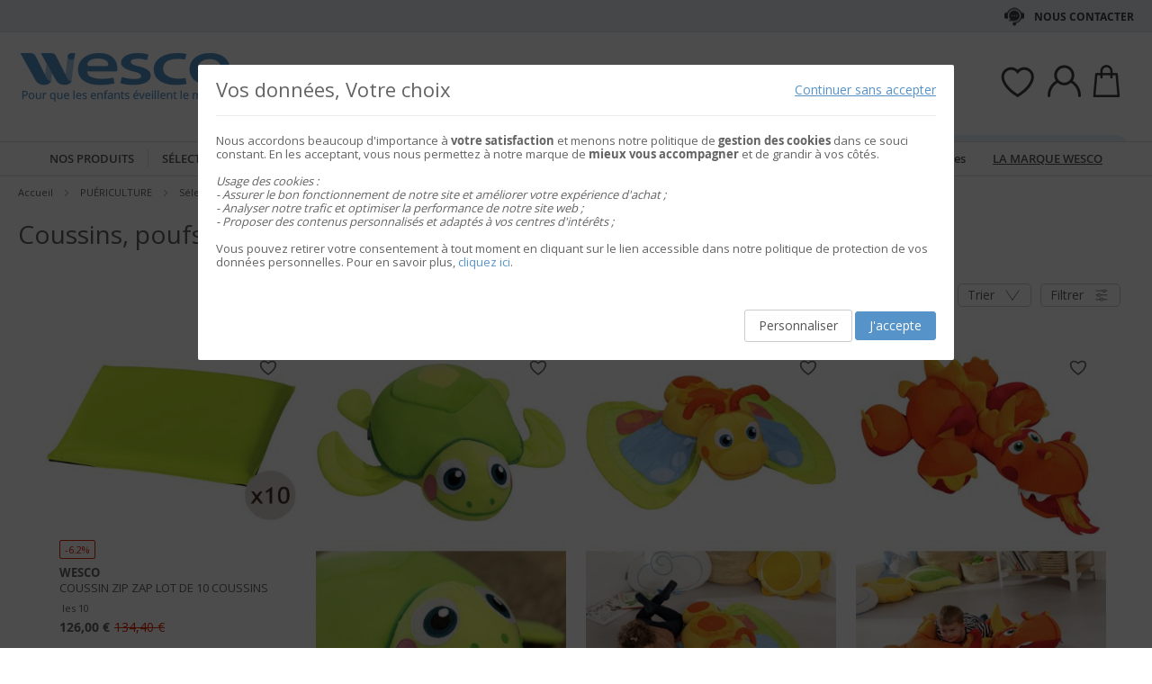

--- FILE ---
content_type: text/html; charset=UTF-8
request_url: https://www.wesco.fr/puericulture/selections-puericulture/selection-detente/coussins-poufs.html
body_size: 55387
content:
 <!doctype html><html lang="fr"><head > <meta charset="utf-8"/>
<meta name="title" content="Coussin bébé, pouf bébé - Wesco"/>
<meta name="description" content="Coussins douillets, géants et coussins déco pour bébé et enfant"/>
<meta name="keywords" content="Jouets, Jeux, E-commerce"/>
<meta name="robots" content="INDEX,FOLLOW"/>
<meta name="viewport" content="width=device-width, initial-scale=1"/>
<meta name="format-detection" content="telephone=no"/>
<title>Coussin bébé, pouf bébé - Wesco</title>
<link  rel="stylesheet" type="text/css"  media="all" href="https://static.wesco.fr/static/version1769076896/_cache/merged/66dad0839fd47531964aab34199860a2.min.css" />
<link  rel="stylesheet" type="text/css"  media="screen and (min-width: 768px)" href="https://static.wesco.fr/static/version1769076896/frontend/Phoenix/wesco/fr_FR/css/styles-l.min.css" />
<link  rel="stylesheet" type="text/css"  media="print" href="https://static.wesco.fr/static/version1769076896/frontend/Phoenix/wesco/fr_FR/css/print.min.css" />

<link as="font" crossorigin="anonymous" href="https://static.wesco.fr/static/version1769076896/frontend/Phoenix/wesco/fr_FR/Phoenix_AvisGarantis/fonts/nr-icons/nr-icons.ttf" />
<link as="font" crossorigin="anonymous" href="https://static.wesco.fr/static/version1769076896/frontend/Phoenix/wesco/fr_FR/fonts/opensans/light/opensans-300.woff2" />
<link as="font" crossorigin="anonymous" href="https://static.wesco.fr/static/version1769076896/frontend/Phoenix/wesco/fr_FR/fonts/opensans/regular/opensans-400.woff2" />
<link as="font" crossorigin="anonymous" href="https://static.wesco.fr/static/version1769076896/frontend/Phoenix/wesco/fr_FR/fonts/opensans/semibold/opensans-600.woff2" />
<link as="font" crossorigin="anonymous" href="https://static.wesco.fr/static/version1769076896/frontend/Phoenix/wesco/fr_FR/fonts/opensans/bold/opensans-700.woff2" />
<link as="font" crossorigin="anonymous" href="https://static.wesco.fr/static/version1769076896/frontend/Phoenix/wesco/fr_FR/fonts/Nickainley-Normal.woff2" />
<link as="font" crossorigin="anonymous" href="https://static.wesco.fr/static/version1769076896/frontend/Phoenix/wesco/fr_FR/fonts/Blank-Theme-Icons/Blank-Theme-Icons.woff2" />
<link  rel="stylesheet" type="text/css" href="https://fonts.googleapis.com/css?family=Oswald:300,400,700|Open+Sans|Amatic+SC|Oswald|Sacramento|Satisfy|Abel|Caveat|Exo" />
<link  rel="icon" type="image/x-icon" href="https://static.wesco.fr/media/favicon/stores/19/logo_wesco.png" />
<link  rel="shortcut icon" type="image/x-icon" href="https://static.wesco.fr/media/favicon/stores/19/logo_wesco.png" />
<meta name="facebook-domain-verification" content="nfulo5d4blt68fvr8eb4ay41zpx8tz" />
<meta name="p:domain_verify" content="5ecab3451deec4d8796928d155e21375"/>

     <link rel="prefetch" as="script" href="https://static.wesco.fr/static/version1769076896/frontend/Phoenix/wesco/fr_FR/magepack/bundle-common.min.js"/>  <link rel="prefetch" as="script" href="https://static.wesco.fr/static/version1769076896/frontend/Phoenix/wesco/fr_FR/magepack/bundle-category.min.js"/>        </head><body data-container="body" data-mage-init='{"loaderAjax": {}, "loader": { "icon": "https://static.wesco.fr/static/version1769076896/frontend/Phoenix/wesco/fr_FR/images/loader-2.gif"}}' id="html-body" class="menu-disable-action page-with-filter page-products categorypath-puericulture-selections-puericulture-selection-detente-coussins-poufs category-coussins-poufs catalog-category-view page-layout-1column"> <!-- Google Tag Manager (noscript) --><noscript><iframe src="https://www.googletagmanager.com/ns.html?id=GTM-TTQMGKL>" height="0" width="0" style="display:none;visibility:hidden"></iframe></noscript><!-- End Google Tag Manager (noscript) --> <div data-mage-init='{"capaddress": {}, "init-capaddress": {"forms":{"1":{"form_id":"form-validate","core_name":"default","fields":[{"id":"1","address_id":"1","address_name":"default_address","address_countryDropdown":"country","address_line":"","address_zipcity":"","address_zip":"zip","address_city":"city","address_province":"","address_cityAdd1":"","address_cityAdd2":"","address_cityAdd3":"","address_cityAdd4":"","address_cityAdd5":"","address_street":"street_1","address_streetAdd1":"","address_streetAdd2":"","address_streetAdd3":"","address_streetAdd4":"","address_streetAdd5":"","address_num":"","address_numAdd1":"","address_building":"street_2","address_buildingAdd1":"","address_additionalInfo1":"street_3","address_additionalInfo2":"","address_additionalInfo3":"","address_additionalInfo4":"","address_company":"","address_companyAdd1":"","core_name":"default"}]},"6":{"form_id":"checkout_shipping","core_name":"default_checkout_shipping","fields":[{"id":"2","address_id":"2","address_name":"default_checkout_shipping","address_countryDropdown":"country","address_line":"","address_zipcity":"","address_zip":"postcode","address_city":"city","address_province":"","address_cityAdd1":"","address_cityAdd2":"","address_cityAdd3":"","address_cityAdd4":"","address_cityAdd5":"","address_street":"street_1","address_streetAdd1":"","address_streetAdd2":"","address_streetAdd3":"","address_streetAdd4":"","address_streetAdd5":"","address_num":"","address_numAdd1":"","address_building":"street_2","address_buildingAdd1":"","address_additionalInfo1":"street_3","address_additionalInfo2":"","address_additionalInfo3":"","address_additionalInfo4":"","address_company":"","address_companyAdd1":"","core_name":"default_checkout_shipping"}]},"7":{"form_id":"checkout_billing","core_name":"default_checkout_billing","fields":[{"id":"3","address_id":"3","address_name":"default_checkout_billing","address_countryDropdown":"country","address_line":"","address_zipcity":"","address_zip":"postcode","address_city":"city","address_province":"","address_cityAdd1":"","address_cityAdd2":"","address_cityAdd3":"","address_cityAdd4":"","address_cityAdd5":"","address_street":"street_1","address_streetAdd1":"","address_streetAdd2":"","address_streetAdd3":"","address_streetAdd4":"","address_streetAdd5":"","address_num":"","address_numAdd1":"","address_building":"street_2","address_buildingAdd1":"","address_additionalInfo1":"street_3","address_additionalInfo2":"","address_additionalInfo3":"","address_additionalInfo4":"","address_company":"","address_companyAdd1":"","core_name":"default_checkout_billing"}]},"8":{"form_id":"billing-new-address-form","core_name":"devis-form-billing","fields":[{"id":"4","address_id":"4","address_name":"devis-form-billing","address_countryDropdown":"billing_country_id","address_line":"","address_zipcity":"","address_zip":"billing_zip","address_city":"billing_city","address_province":"","address_cityAdd1":"","address_cityAdd2":"","address_cityAdd3":"","address_cityAdd4":"","address_cityAdd5":"","address_street":"billing_street1","address_streetAdd1":"","address_streetAdd2":"","address_streetAdd3":"","address_streetAdd4":"","address_streetAdd5":"","address_num":"","address_numAdd1":"","address_building":"billing_wesco_extra_address","address_buildingAdd1":"","address_additionalInfo1":"","address_additionalInfo2":"","address_additionalInfo3":"","address_additionalInfo4":"","address_company":"","address_companyAdd1":"","core_name":"devis-form-billing"}]},"9":{"form_id":"shipping-new-address-form","core_name":"devis-form-shipping","fields":[{"id":"5","address_id":"5","address_name":"devis-form-shipping","address_countryDropdown":"shipping_country_id","address_line":"","address_zipcity":"","address_zip":"shipping_zip","address_city":"shipping_city","address_province":"","address_cityAdd1":"","address_cityAdd2":"","address_cityAdd3":"","address_cityAdd4":"","address_cityAdd5":"","address_street":"shipping_street","address_streetAdd1":"","address_streetAdd2":"","address_streetAdd3":"","address_streetAdd4":"","address_streetAdd5":"","address_num":"","address_numAdd1":"","address_building":"shipping_wesco_extra_address","address_buildingAdd1":"","address_additionalInfo1":"","address_additionalInfo2":"","address_additionalInfo3":"","address_additionalInfo4":"","address_company":"","address_companyAdd1":"","core_name":"devis-form-shipping"}]}},"url":"https:\/\/www.wesco.fr\/capaddress\/ajax\/","timeout":5000} }'></div><div data-mage-init='{"capadresse_functions": {}, "capadresse_core": {}, "capadresse_init": {}}'></div>              <div class="cookie-status-message" id="cookie-status">The store will not work correctly when cookies are disabled.</div>     <noscript><div class="message global noscript"><div class="content"><p><strong>Javascript est désactivé dans votre navigateur.</strong> <span> Pour une meilleure expérience sur notre site, assurez-vous d’activer JavaScript dans votre navigateur.</span></p></div></div></noscript>         <div role="alertdialog" tabindex="-1" class="message global cookie gdpr" id="notice-consents-block" style="display: none;"><div role="document" class="content" tabindex="0"> <div class="gdpr-header"><button class="link" id="notice-consents-block-deny" data-mage-init='{"gdprConsentsPush":{ "types":["ga_audience_measurement","affiliation","advertisers","youtube"] }}' data-notice="0"><span>Continuer sans accepter</span></button> <div class="h1">Vos données, Votre choix</div></div> <div class="gdpr-notice"><div data-content-type="row" data-appearance="contained" data-element="main"><div data-enable-parallax="0" data-parallax-speed="0.5" data-background-images="{}" data-background-type="image" data-video-loop="true" data-video-play-only-visible="true" data-video-lazy-load="true" data-video-fallback-src="" data-element="inner" data-pb-style="640867E49DD07"><div data-content-type="text" data-appearance="default" data-element="main" data-pb-style="640867E49DD2B"><p>Nous accordons beaucoup d'importance à <strong>votre satisfaction</strong> et menons notre politique de <strong>gestion des cookies</strong> dans ce souci constant. En les acceptant, vous nous permettez à notre marque de <strong>mieux vous accompagner</strong> et de grandir à vos côtés.</p>
<p> </p>
<p><em><span data-pb-style="640867E49DD42">Usage des cookies :<br>- Assurer le bon fonctionnement de notre site et améliorer votre expérience d'achat ;<br>- Analyser notre trafic et optimiser la performance de notre site web ;<br>- Proposer des contenus personnalisés et adaptés à vos centres d'intérêts ;<br></span></em></p>
<p> </p>
<p><span data-pb-style="640867E49DD57">Vous pouvez retirer votre consentement à tout moment en cliquant sur le lien accessible dans notre politique de protection de vos données personnelles. Pour en savoir plus, <a title="Modifier consentement" href="/preferences.html">cliquez ici</a>.</span></p></div></div></div><style>#html-body [data-pb-style="640867E49DD07"]{justify-content: flex-start; display: flex; flex-direction: column; background-position: left top; background-size: cover; background-repeat: no-repeat; background-attachment: scroll; border-style: none; border-width: 1px; border-radius: 0px; margin: 0px 0px 10px; padding: 10px;}#html-body [data-pb-style="640867E49DD2B"]{text-align: left; border-style: none; border-width: 1px; border-radius: 0px; margin: 0px; padding: 0px;}#html-body [data-pb-style="640867E49DD42"]{font-weight: 400;}#html-body [data-pb-style="640867E49DD57"]{font-weight: 400;}</style><img zalupa></div><div class="actions"><a class="action wesco-light-btn" href="https://www.wesco.fr/preferences.html/">Personnaliser</a>  <button class="action allow primary" id="notice-consents-block-allow" data-mage-init='{"gdprConsentsPush":{ "types":["ga_audience_measurement","affiliation","advertisers","youtube"] }}' data-notice="1" ><span>J&#039;accepte</span></button> </div></div></div><div id="authentication-popup" data-bind="scope: 'authenticationPopup'"><!-- ko template: getTemplate() --><!-- /ko --></div><div class="page-wrapper"><div style="display: none"><svg xmlns="http://www.w3.org/2000/svg" xmlns:xlink="http://www.w3.org/1999/xlink"><symbol viewBox="0 0 1024 1024" id="essaie" xmlns="http://www.w3.org/2000/svg"><path fill="CurrentColor" d="M867.93 706.161H341.042l-49.171-193.143-95.706-414.929c-6.202-24.468-28.166-41.558-53.415-41.558H18.821C8.422 56.531 0 64.963 0 75.352c0 10.399 8.423 18.821 18.821 18.821H142.75c8 0 14.963 5.412 16.835 12.77l90.079 390.592c.018 1.449.16 2.917.537 4.384l5.073 19.914.179.771c.018.095.066.18.085.265l52.642 206.762a18.813 18.813 0 0018.24 14.174h541.512c10.398 0 18.82-8.432 18.82-18.822 0-10.398-8.422-18.822-18.82-18.822zm139.956-494.399a67.113 67.113 0 00-51.037-23.48H310.552c-10.401 0-18.822 8.432-18.822 18.822 0 10.399 8.422 18.821 18.822 18.821h646.297c8.649 0 16.82 3.764 22.428 10.314a29.442 29.442 0 016.803 23.178L924.045 532.31c-.092.424-.17.845-.244 1.269-3.55 22.738-23.575 39.875-46.593 39.875H436.24c-10.387 0-18.82 8.422-18.82 18.82 0 10.39 8.432 18.822 18.82 18.822h440.968c41.83 0 76.913-29.833 83.679-71.032l62.054-273.005c.095-.414.18-.837.247-1.261a67.087 67.087 0 00-15.302-54.036zM319.963 879.028c0 48.766 39.677 88.442 88.45 88.442 48.777 0 88.453-39.677 88.453-88.442 0-48.777-39.677-88.462-88.453-88.462-48.774 0-88.45 39.685-88.45 88.462zm385.838 0c0 48.766 39.685 88.442 88.462 88.442 48.766 0 88.45-39.677 88.45-88.442 0-48.777-39.685-88.462-88.45-88.462-48.777 0-88.462 39.685-88.462 88.462zm-297.388 50.798c-28.015 0-50.808-22.791-50.808-50.798 0-28.025 22.793-50.819 50.808-50.819 28.018 0 50.808 22.793 50.808 50.819 0 28.007-22.791 50.798-50.808 50.798zm385.849 0c-28.015 0-50.819-22.791-50.819-50.798 0-28.025 22.804-50.819 50.819-50.819s50.808 22.793 50.808 50.819c0 28.007-22.793 50.798-50.808 50.798z"/></symbol></svg></div><header class="page-header"><div class="header-mobile-block mb"><style>#html-body [data-pb-style=WHYKBPL]{justify-content:flex-start;display:flex;flex-direction:column;background-position:left top;background-size:cover;background-repeat:no-repeat;background-attachment:scroll;border-style:none;border-width:1px;border-radius:0;margin:0 0 10px;padding:10px}#html-body [data-pb-style=CJSFS7U]{border-style:none;border-width:1px;border-radius:0;margin:0;padding:0}#html-body [data-pb-style=JDLERQJ]{text-align:center;display:none}</style><div data-content-type="row" data-appearance="contained" data-element="main"><div data-enable-parallax="0" data-parallax-speed="0.5" data-background-images="{}" data-background-type="image" data-video-loop="true" data-video-play-only-visible="true" data-video-lazy-load="true" data-video-fallback-src="" data-element="inner" data-pb-style="WHYKBPL"><div class="header-mobile-block" data-content-type="html" data-appearance="default" data-element="main" data-pb-style="CJSFS7U" data-decoded="true"><style>
.panel.wrapper {background: #e7f0f7 !important; color: #404041;}
.header-universe-link {font-weight:normal;}
.header-mobile-block {color:#404041; font-weight:normal; text-transform: none; background:#e7f0f7;}
</style></div><div data-content-type="html" data-appearance="default" data-element="main" data-pb-style="JDLERQJ" data-decoded="true"><a href="/codes-promos.html" title="voir les conditions" alt="voir les conditions" class="header-universe-link" style="text-decoration: underline; font-weight: bold;">Livraison offerte</a>* avec le code <strong>NOEL2025</strong></div></div></div></div><div class="panel wrapper"><div class="panel header"><div class="header-desktop-block dk"><style>#html-body [data-pb-style=ASUSCBF]{justify-content:flex-start;display:flex;flex-direction:column;background-position:left top;background-size:cover;background-repeat:no-repeat;background-attachment:scroll;border-style:none;border-width:1px;border-radius:0;margin:0 0 10px;padding:10px}#html-body [data-pb-style=JUQ4VRC],#html-body [data-pb-style=SKX6RCH]{border-style:none;border-width:1px;border-radius:0;margin:0;padding:0}#html-body [data-pb-style=JUQ4VRC]{display:none}</style><div data-content-type="row" data-appearance="contained" data-element="main"><div data-enable-parallax="0" data-parallax-speed="0.5" data-background-images="{}" data-background-type="image" data-video-loop="true" data-video-play-only-visible="true" data-video-lazy-load="true" data-video-fallback-src="" data-element="inner" data-pb-style="ASUSCBF"><div data-content-type="html" data-appearance="default" data-element="main" data-pb-style="SKX6RCH" data-decoded="true"><style>
.panel.wrapper {background: #e7f0f7; !important; color: #404041;}
.header-universe-link {font-weight:normal;}
.header-mobile-block {color:#404041; font-weight:normal; text-transform: none; background:#e7f0f7;}
.header-contact-links{margin-left: initial !important;}
.header-desktop-block.dk{margin-left: auto !important; margin-right: auto !important;}
</style></div><div data-content-type="html" data-appearance="default" data-element="main" data-pb-style="JUQ4VRC" data-decoded="true"><a href="/codes-promos.html" title="Livraison OFFERTE" alt="Livraison OFFERTE" class="header-universe-link"><strong><span style="text-decoration: underline;">Livraison OFFERTE</span></strong> du 13/10/2025 au 11/01/2026, avec le code <strong>NOEL2025</strong></a> </div></div></div></div><ul class="header links mb">  <li class="greet welcome" data-bind="scope: 'customer'"><!-- ko if: customer().isLoggedIn --><span class="logged-in" data-bind="text: getWelcomeMessage()"></span> <!-- /ko --></li>  <ul class="header links mb" data-bind="scope: 'mobile-row-110'"><li data-bind="visible: isShow"><a href="https://www.wesco.fr/customer/account/" >Mon compte</a></li></ul> <ul class="header links mb" data-bind="scope: 'mobile-row-95'"><li data-bind="visible: isShow"><a href="https://www.wesco.fr/sales/order/history/" title="Mes commandes" >Mes commandes</a></li></ul> <ul class="header links mb" data-bind="scope: 'mobile-row-60'"><li data-bind="visible: isShow"><a href="https://www.wesco.fr/wishlist/" >Mes favoris</a></li></ul> <li class="link authorization-link" data-label="ou"><a href="https://www.wesco.fr/customer/account/login/referer/aHR0cHM6Ly93d3cud2VzY28uZnIvcHVlcmljdWx0dXJlL3NlbGVjdGlvbnMtcHVlcmljdWx0dXJlL3NlbGVjdGlvbi1kZXRlbnRlL2NvdXNzaW5zLXBvdWZzLmh0bWw~/" >S&#039;identifier</a></li> <li class="item link compare" data-bind="scope: 'compareProducts'" data-role="compare-products-link"><a class="action compare no-display" title="Comparer&#x20;des&#x20;produits" data-bind="attr: {'href': compareProducts().listUrl}, css: {'no-display': !compareProducts().count}" >Comparer des produits <span class="counter qty" data-bind="text: compareProducts().countCaption"></span></a></li>    <li> <a href="https://www.wesco.fr/customer/account/create/" >Créer un compte</a></li> </ul> <a class="action skip contentarea" href="#contentarea"><span> Allez au contenu</span></a>   <div class="header-contact-links&#x20;odk"><ul><li><a href="https://www.wesco.fr/services-client.html" id="idhKxV1pN1" class="header-contact-link dk" >Nous contacter</a></li></ul></div></div></div><div class="header content"> <span data-action="toggle-nav" class="action nav-toggle"><span>Basculer la navigation</span></span> <a class="logo" href="https://www.wesco.fr/" title="Wesco" aria-label="store logo"><img src="https://static.wesco.fr/media/logo/stores/19/logo.png" title="Wesco" alt="Wesco" width="247"  /></a> <div data-block="minicart" class="minicart-wrapper link-header"><a class="action link showcart" href="https://www.wesco.fr/checkout/cart/" data-bind="scope: 'minicart_content'"><span class="title icon-label"></span> <span class="counter qty empty" data-bind="css: { empty: !!getCartParam('summary_count') == false }, blockLoader: isLoading"><span class="counter-number"><!-- ko text: getCartParam('summary_count') --><!-- /ko --></span></span></a>  <div class="block block-minicart" data-role="dropdownDialog" data-mage-init='{"dropdownDialog":{ "appendTo":"[data-block=minicart]", "triggerTarget":".showcart", "timeout": "2000", "closeOnMouseLeave": false, "closeOnEscape": true, "triggerClass":"active", "parentClass":"active", "bodyClass":"minicart-active", "buttons":[]}}'><div id="minicart-content-wrapper" data-bind="scope: 'minicart_content'"><!-- ko template: getTemplate() --><!-- /ko --></div></div> </div>  <div class="link-header&#x20;link-customer&#x20;odk wesco_fr" id="link_customer_desktop"><span class="action link account " id="dropdown-layer-action" role="link" tabindex="0" data-bind="scope: 'customer'"><span class="customer-link header-action icon-label wesco_fr"></span></span> <div class="overlay-layer-account"></div><div id="dropdown-layer-account" class="dropdown-layer-account">   <!--Need to avoid ids duplication--><div class="login-popin"><div class="close-popup"></div><div class="block-title"><strong id="login_popin_popin-login-heading" role="heading" aria-level="2">Connectez-vous</strong></div><div class="block-content" aria-labelledby="popin-login-heading"><form class="form form-login" action="https://www.wesco.fr/customer/account/loginPost/" method="post" id="login_popin_popin-login-form" data-mage-init='{"validation":{}}'><input name="form_key" type="hidden" value="dHkfU28OuNNEY8zM" /> <fieldset class="fieldset login" data-hasrequired="* Champs requis"><div class="field email required"><label class="label" for="login[username]"><span>Adresse mail</span></label> <div class="control"><input name="login[username]" value=""  autocomplete="off"  id="login_popin_popin_email" type="email" class="input-text" title="Votre&#x20;adresse&#x20;email " data-mage-init='{"mage/trim-input":{}}' data-validate="{required:true, 'validate-email':true}"></div></div><div class="field password required"><label for="login[password]" class="label"><span>Mot de passe</span></label> <div class="control"><input name="login[password]" type="password"  autocomplete="off"  class="input-text" id="login_popin_popin_pass" title="Mot&#x20;de&#x20;passe" data-validate="{required:true}"></div></div> <div class="actions-toolbar"><div class="secondary"><a class="action remind" href="https://www.wesco.fr/customer/account/forgotpassword/"><span>Mot de passe oublié ?</span></a></div><div class="primary"><button type="submit" class="action login primary" name="send" id="login_popin_popin_send2"><span>ME CONNECTER</span></button></div></div></fieldset></form></div>      <div class="block popin-new-customer"><div class="block-content" aria-labelledby="popin-new-customer-heading"><div class="actions-toolbar"><div class="primary"><a href="https://www.wesco.fr/customer/account/create/" class="action secondary signin"><span>Créer mon compte</span></a></div></div></div></div></div> </div></div> <div class="link-header link-quick-order"><a class="link quick-order" href="https://www.wesco.fr/order_by_reference/index/index/"><span class="label">Commande / devis par référence ></span></a></div> <div class="link-header link-wishlist" data-bind="scope: 'wishlist'"><a class="action link wishlist" href="https://www.wesco.fr/wishlist/"><span class="icon-label"></span> <span class="counter qty empty" data-bind="css: { empty: !wishlist().counter }"><span class="counter-number" data-bind="text: wishlist().items ? wishlist().items.length : ''"></span></span></a></div> <div id="algoliaAutocomplete" class="block block-search algolia-search-block algolia-search-input"></div></div></header>  <div class="sections nav-sections"> <div class="section-items nav-sections-items" data-mage-init='{"tabs":{"openedState":"active"}}'>  <div class="section-item-title nav-sections-item-title" data-role="collapsible"><a class="nav-sections-item-switch" data-toggle="switch" href="#store.menu">Menu</a></div><div class="section-item-content nav-sections-item-content" id="store.menu" data-role="content">  <div class="popup-overlay" data-mage-init='{"closeOverlayPopup": {}}'></div><div class="nav-mobile-menu"></div><div class="menu-overlay"></div><nav class="navigation" data-action="navigation"><ul data-mage-init='{"menu":{"responsive":true, "expanded":true, "position":{"my":"left top","at":"left bottom"}}}'><div class="menu-left"><li class="level0 category-item first parent category-product"><a href="#" class="level-top product-menu-link" id="ui-id-01"><span>Nos produits</span></a> <span class="overlay-menu"></span> <ul class="level0 submenu product-menu"><span class="nav-back level0 nav-back-product">Nos produits</span> <div class="submenu-content"><li  class="level0 nav-1 category-item first cat-v935"><a href="https://www.wesco.fr/nouveautes.html"  class="level-top" ><span>&#9733; Nouveautés &#9733;</span></a></li><li  class="level0 nav-2 category-item cat-v953"><a href="https://www.wesco.fr/inspiration.html"  class="level-top" ><span>Inspiration</span></a></li><li  class="level0 nav-3 category-item parent cat-674963"><a href="https://www.wesco.fr/alimentation.html"  class="level-top" ><span>ALIMENTATION</span></a><ul class="level0 submenu"><span class="nav-back level0">ALIMENTATION</span><div class="submenu-content"><li  class="level1 nav-3-1 category-item first parent cat-676527"><a href="https://www.wesco.fr/alimentation/laits-infantiles-et-petits-dejeuners.html" ><span>Laits infantiles et petits déjeuners</span></a><ul class="level1 submenu"><span class="nav-back level1">Laits infantiles et petits déjeuners</span><div class="submenu-content"><li class="all-link category-item"><a href="https://www.wesco.fr/alimentation/laits-infantiles-et-petits-dejeuners.html#see-all" class="see-all">Tout Voir</a></li><li  class="level2 nav-3-1-1 category-item first cat-676561"><a href="https://www.wesco.fr/alimentation/laits-infantiles-et-petits-dejeuners/laits-de-vache.html" ><span>Laits de vache</span></a></li><li  class="level2 nav-3-1-2 category-item cat-676562"><a href="https://www.wesco.fr/alimentation/laits-infantiles-et-petits-dejeuners/laits-de-chevre.html" ><span>Laits de chèvre</span></a></li><li  class="level2 nav-3-1-3 category-item last cat-676563"><a href="https://www.wesco.fr/alimentation/laits-infantiles-et-petits-dejeuners/cereales.html" ><span>Céréales</span></a></li></div></ul></li><li  class="level1 nav-3-2 category-item parent cat-676528"><a href="https://www.wesco.fr/alimentation/repas-bebes.html" ><span>Repas bébés</span></a><ul class="level1 submenu"><span class="nav-back level1">Repas bébés</span><div class="submenu-content"><li class="all-link category-item"><a href="https://www.wesco.fr/alimentation/repas-bebes.html#see-all" class="see-all">Tout Voir</a></li><li  class="level2 nav-3-2-1 category-item first cat-676564"><a href="https://www.wesco.fr/alimentation/repas-bebes/petits-pots-legumes-bebes.html" ><span>Petits pots légumes bébés</span></a></li><li  class="level2 nav-3-2-2 category-item cat-676565"><a href="https://www.wesco.fr/alimentation/repas-bebes/petits-pots-menus-bebes.html" ><span>Petits pots menus bébés</span></a></li><li  class="level2 nav-3-2-3 category-item cat-676566"><a href="https://www.wesco.fr/alimentation/repas-bebes/bols-menus-bebes.html" ><span>Bols menus bébés</span></a></li><li  class="level2 nav-3-2-4 category-item cat-676567"><a href="https://www.wesco.fr/alimentation/repas-bebes/assiettes-menu-bebes.html" ><span>Assiettes menu bébés</span></a></li><li  class="level2 nav-3-2-5 category-item cat-676568"><a href="https://www.wesco.fr/alimentation/repas-bebes/gourdes-legumes-bebes.html" ><span>Gourdes légumes bébés</span></a></li><li  class="level2 nav-3-2-6 category-item last cat-676569"><a href="https://www.wesco.fr/alimentation/repas-bebes/gourdes-proteines-bebes.html" ><span>Gourdes protéines bébés</span></a></li></div></ul></li><li  class="level1 nav-3-3 category-item last parent cat-676529"><a href="https://www.wesco.fr/alimentation/gouters-et-desserts.html" ><span>Desserts et goûters</span></a><ul class="level1 submenu"><span class="nav-back level1">Desserts et goûters</span><div class="submenu-content"><li class="all-link category-item"><a href="https://www.wesco.fr/alimentation/gouters-et-desserts.html#see-all" class="see-all">Tout Voir</a></li><li  class="level2 nav-3-3-1 category-item first cat-676572"><a href="https://www.wesco.fr/alimentation/gouters-et-desserts/pots-de-fruits-bebe.html" ><span>Pots de fruits bébés</span></a></li><li  class="level2 nav-3-3-2 category-item cat-676571"><a href="https://www.wesco.fr/alimentation/gouters-et-desserts/gourdes-de-fruits.html" ><span>Gourdes de fruits</span></a></li><li  class="level2 nav-3-3-3 category-item cat-676573"><a href="https://www.wesco.fr/alimentation/gouters-et-desserts/desserts-lactes-bebe.html" ><span>Desserts lactés bébés</span></a></li><li  class="level2 nav-3-3-4 category-item last cat-676574"><a href="https://www.wesco.fr/alimentation/gouters-et-desserts/biscuits.html" ><span>Biscuits</span></a></li></div></ul></li><div class="menu-category-cms cms-674963"></div></div></ul></li><li  class="level0 nav-4 category-item parent cat-674956"><a href="https://www.wesco.fr/mobilier-et-deco.html"  class="level-top" ><span>MOBILIER ET DÉCO</span></a><ul class="level0 submenu"><span class="nav-back level0">MOBILIER ET DÉCO</span><div class="submenu-content"><li  class="level1 nav-4-1 category-item first parent cat-449371"><a href="https://www.wesco.fr/mobilier-et-deco/sieges.html" ><span>Sièges</span></a><ul class="level1 submenu"><span class="nav-back level1">Sièges</span><div class="submenu-content"><li class="all-link category-item"><a href="https://www.wesco.fr/mobilier-et-deco/sieges.html#see-all" class="see-all">Tout Voir</a></li><li  class="level2 nav-4-1-1 category-item first cat-449513"><a href="https://www.wesco.fr/mobilier-et-deco/sieges/chaises-de-classe-et-d-activites.html" ><span>Chaises de classe et d&#039;activités</span></a></li><li  class="level2 nav-4-1-2 category-item cat-651490"><a href="https://www.wesco.fr/mobilier-et-deco/sieges/fauteuils-et-canapes-enfants.html" ><span>Fauteuils et canapés enfants</span></a></li><li  class="level2 nav-4-1-3 category-item cat-650797"><a href="https://www.wesco.fr/mobilier-et-deco/sieges/galettes-poufs-et-hamacs.html" ><span>Galettes, poufs et hamacs</span></a></li><li  class="level2 nav-4-1-4 category-item cat-449516"><a href="https://www.wesco.fr/mobilier-et-deco/sieges/tabourets.html" ><span>Tabourets</span></a></li><li  class="level2 nav-4-1-5 category-item cat-449517"><a href="https://www.wesco.fr/mobilier-et-deco/sieges/bancs.html" ><span>Bancs</span></a></li><li  class="level2 nav-4-1-6 category-item cat-651492"><a href="https://www.wesco.fr/mobilier-et-deco/sieges/sieges-pour-adultes.html" ><span>Sièges pour adultes</span></a></li><li  class="level2 nav-4-1-7 category-item cat-651493"><a href="https://www.wesco.fr/mobilier-et-deco/sieges/fauteuils-et-canapes-adultes.html" ><span>Fauteuils et canapés adultes</span></a></li><li  class="level2 nav-4-1-8 category-item last cat-449518"><a href="https://www.wesco.fr/mobilier-et-deco/sieges/selection-de-sieges-ergonomiques.html" ><span>Sélection de sièges ergonomiques</span></a></li></div></ul></li><li  class="level1 nav-4-2 category-item parent cat-449356"><a href="https://www.wesco.fr/mobilier-et-deco/tables-et-bureaux.html" ><span>Tables et bureaux</span></a><ul class="level1 submenu"><span class="nav-back level1">Tables et bureaux</span><div class="submenu-content"><li class="all-link category-item"><a href="https://www.wesco.fr/mobilier-et-deco/tables-et-bureaux.html#see-all" class="see-all">Tout Voir</a></li><li  class="level2 nav-4-2-1 category-item first cat-449357"><a href="https://www.wesco.fr/mobilier-et-deco/tables-et-bureaux/tables-scolaires.html" ><span>Tables scolaires</span></a></li><li  class="level2 nav-4-2-2 category-item cat-449508"><a href="https://www.wesco.fr/mobilier-et-deco/tables-et-bureaux/tables-pliantes.html" ><span>Tables pliantes</span></a></li><li  class="level2 nav-4-2-3 category-item cat-449509"><a href="https://www.wesco.fr/mobilier-et-deco/tables-et-bureaux/tables-de-cantine.html" ><span>Tables de cantine</span></a></li><li  class="level2 nav-4-2-4 category-item cat-449510"><a href="https://www.wesco.fr/mobilier-et-deco/tables-et-bureaux/bureaux-adultes.html" ><span>Bureaux adultes</span></a></li><li  class="level2 nav-4-2-5 category-item cat-449511"><a href="https://www.wesco.fr/mobilier-et-deco/tables-et-bureaux/tables-basses.html" ><span>Tables basses</span></a></li><li  class="level2 nav-4-2-6 category-item cat-449512"><a href="https://www.wesco.fr/mobilier-et-deco/tables-et-bureaux/banques-d-accueil.html" ><span>Banques d&#039;accueil</span></a></li><li  class="level2 nav-4-2-7 category-item cat-645881"><a href="https://www.wesco.fr/mobilier-et-deco/tables-et-bureaux/tables-flexibles-pour-classe.html" ><span>Tables flexibles pour classe</span></a></li><li  class="level2 nav-4-2-8 category-item last cat-648893"><a href="https://www.wesco.fr/mobilier-et-deco/tables-et-bureaux/tables-d-activites.html" ><span>Tables d&#039;activités</span></a></li></div></ul></li><li  class="level1 nav-4-3 category-item cat-449380"><a href="https://www.wesco.fr/mobilier-et-deco/tables-et-chaises-d-exterieur.html" ><span>Tables et chaises d&#039;extérieur</span></a></li><li  class="level1 nav-4-4 category-item parent cat-449374"><a href="https://www.wesco.fr/mobilier-et-deco/tableaux-et-chevalets.html" ><span>Tableaux et chevalets</span></a><ul class="level1 submenu"><span class="nav-back level1">Tableaux et chevalets</span><div class="submenu-content"><li class="all-link category-item"><a href="https://www.wesco.fr/mobilier-et-deco/tableaux-et-chevalets.html#see-all" class="see-all">Tout Voir</a></li><li  class="level2 nav-4-4-1 category-item first cat-449533"><a href="https://www.wesco.fr/mobilier-et-deco/tableaux-et-chevalets/tableaux-scolaires.html" ><span>Tableaux scolaires</span></a></li><li  class="level2 nav-4-4-2 category-item cat-449534"><a href="https://www.wesco.fr/mobilier-et-deco/tableaux-et-chevalets/chevalets-et-seche-dessins.html" ><span>Chevalets et sèche-dessins</span></a></li><li  class="level2 nav-4-4-3 category-item last cat-449535"><a href="https://www.wesco.fr/mobilier-et-deco/tableaux-et-chevalets/tableaux-d-affichage.html" ><span>Tableaux d&#039;affichage</span></a></li></div></ul></li><li  class="level1 nav-4-5 category-item parent cat-449373"><a href="https://www.wesco.fr/mobilier-et-deco/meubles-et-solutions-de-rangement.html" ><span>Meubles et solutions de rangement</span></a><ul class="level1 submenu"><span class="nav-back level1">Meubles et solutions de rangement</span><div class="submenu-content"><li class="all-link category-item"><a href="https://www.wesco.fr/mobilier-et-deco/meubles-et-solutions-de-rangement.html#see-all" class="see-all">Tout Voir</a></li><li  class="level2 nav-4-5-1 category-item first cat-651602"><a href="https://www.wesco.fr/mobilier-et-deco/meubles-et-solutions-de-rangement/meubles-avec-etageres.html" ><span>Meubles avec étagères</span></a></li><li  class="level2 nav-4-5-2 category-item cat-449525"><a href="https://www.wesco.fr/mobilier-et-deco/meubles-et-solutions-de-rangement/meubles-a-bacs-poses.html" ><span>Meubles à bacs posés</span></a></li><li  class="level2 nav-4-5-3 category-item cat-651510"><a href="https://www.wesco.fr/mobilier-et-deco/meubles-et-solutions-de-rangement/meubles-a-bacs-coulissants.html" ><span>Meubles à bacs coulissants</span></a></li><li  class="level2 nav-4-5-4 category-item cat-449524"><a href="https://www.wesco.fr/mobilier-et-deco/meubles-et-solutions-de-rangement/meubles-a-portes-ou-tiroirs.html" ><span>Meubles à portes ou tiroirs</span></a></li><li  class="level2 nav-4-5-5 category-item cat-449523"><a href="https://www.wesco.fr/mobilier-et-deco/meubles-et-solutions-de-rangement/meubles-a-configurer.html" ><span>Meubles à configurer</span></a></li><li  class="level2 nav-4-5-6 category-item cat-449526"><a href="https://www.wesco.fr/mobilier-et-deco/meubles-et-solutions-de-rangement/bacs-et-coffres.html" ><span>Bacs et coffres</span></a></li><li  class="level2 nav-4-5-7 category-item cat-449528"><a href="https://www.wesco.fr/mobilier-et-deco/meubles-et-solutions-de-rangement/bibliotheques-et-bacs-a-albums.html" ><span>Bibliothèques et bacs à albums</span></a></li><li  class="level2 nav-4-5-8 category-item cat-449530"><a href="https://www.wesco.fr/mobilier-et-deco/meubles-et-solutions-de-rangement/dessertes-chariots-mobiles.html" ><span>Dessertes, chariots mobiles</span></a></li><li  class="level2 nav-4-5-9 category-item last cat-449531"><a href="https://www.wesco.fr/mobilier-et-deco/meubles-et-solutions-de-rangement/rangements-muraux.html" ><span>Rangements muraux</span></a></li></div></ul></li><li  class="level1 nav-4-6 category-item parent cat-651125"><a href="https://www.wesco.fr/mobilier-et-deco/vestiaire.html" ><span>Vestiaire</span></a><ul class="level1 submenu"><span class="nav-back level1">Vestiaire</span><div class="submenu-content"><li class="all-link category-item"><a href="https://www.wesco.fr/mobilier-et-deco/vestiaire.html#see-all" class="see-all">Tout Voir</a></li><li  class="level2 nav-4-6-1 category-item first cat-449527"><a href="https://www.wesco.fr/mobilier-et-deco/vestiaire/meubles-vestiaires.html" ><span>Meubles vestiaires</span></a></li><li  class="level2 nav-4-6-2 category-item cat-449529"><a href="https://www.wesco.fr/mobilier-et-deco/vestiaire/porte-manteaux.html" ><span>Porte-manteaux</span></a></li><li  class="level2 nav-4-6-3 category-item last cat-449532"><a href="https://www.wesco.fr/mobilier-et-deco/vestiaire/sacs.html" ><span>Sacs</span></a></li></div></ul></li><li  class="level1 nav-4-7 category-item parent cat-449378"><a href="https://www.wesco.fr/mobilier-et-deco/meubles-a-langer.html" ><span>Meubles à langer</span></a><ul class="level1 submenu"><span class="nav-back level1">Meubles à langer</span><div class="submenu-content"><li class="all-link category-item"><a href="https://www.wesco.fr/mobilier-et-deco/meubles-a-langer.html#see-all" class="see-all">Tout Voir</a></li><li  class="level2 nav-4-7-1 category-item first cat-449541"><a href="https://www.wesco.fr/mobilier-et-deco/meubles-a-langer/meubles-et-tables-a-langer.html" ><span>Meubles et tables à langer</span></a></li><li  class="level2 nav-4-7-2 category-item last cat-449542"><a href="https://www.wesco.fr/mobilier-et-deco/meubles-a-langer/matelas-a-langer.html" ><span>Matelas à langer</span></a></li></div></ul></li><li  class="level1 nav-4-8 category-item parent cat-449372"><a href="https://www.wesco.fr/mobilier-et-deco/lits-couchettes-et-accessoires.html" ><span>Lits, couchettes et accessoires</span></a><ul class="level1 submenu"><span class="nav-back level1">Lits, couchettes et accessoires</span><div class="submenu-content"><li class="all-link category-item"><a href="https://www.wesco.fr/mobilier-et-deco/lits-couchettes-et-accessoires.html#see-all" class="see-all">Tout Voir</a></li><li  class="level2 nav-4-8-1 category-item first cat-449519"><a href="https://www.wesco.fr/mobilier-et-deco/lits-couchettes-et-accessoires/lits-bebe-a-barreaux.html" ><span>Lits bébé, à barreaux</span></a></li><li  class="level2 nav-4-8-2 category-item cat-449520"><a href="https://www.wesco.fr/mobilier-et-deco/lits-couchettes-et-accessoires/lits-d-appoint-lits-empilables.html" ><span>Lits d&#039;appoint, lits empilables</span></a></li><li  class="level2 nav-4-8-3 category-item cat-449521"><a href="https://www.wesco.fr/mobilier-et-deco/lits-couchettes-et-accessoires/literie-pour-bebe.html" ><span>Matelas pour bébé</span></a></li><li  class="level2 nav-4-8-4 category-item cat-536298"><a href="https://www.wesco.fr/mobilier-et-deco/lits-couchettes-et-accessoires/turbulettes.html" ><span>Turbulettes</span></a></li><li  class="level2 nav-4-8-5 category-item cat-449522"><a href="https://www.wesco.fr/mobilier-et-deco/lits-couchettes-et-accessoires/linge-de-lit.html" ><span>Linge de lit</span></a></li><li  class="level2 nav-4-8-6 category-item last cat-449550"><a href="https://www.wesco.fr/mobilier-et-deco/lits-couchettes-et-accessoires/veilleuses-sucettes-et-autres-accessoires-de-lit.html" ><span>Veilleuses, sucettes et autres accessoires de lit</span></a></li></div></ul></li><li  class="level1 nav-4-9 category-item parent cat-449376"><a href="https://www.wesco.fr/mobilier-et-deco/limitation-d-espaces.html" ><span>Limitation d&#039;espaces</span></a><ul class="level1 submenu"><span class="nav-back level1">Limitation d'espaces</span><div class="submenu-content"><li class="all-link category-item"><a href="https://www.wesco.fr/mobilier-et-deco/limitation-d-espaces.html#see-all" class="see-all">Tout Voir</a></li><li  class="level2 nav-4-9-1 category-item first cat-449539"><a href="https://www.wesco.fr/mobilier-et-deco/limitation-d-espaces/barrieres-et-cloisons-mobiles.html" ><span>Barrières et cloisons mobiles </span></a></li><li  class="level2 nav-4-9-2 category-item cat-449540"><a href="https://www.wesco.fr/mobilier-et-deco/limitation-d-espaces/cabanes-et-aires-de-jeux.html" ><span>Cabanes et aires de jeux</span></a></li><li  class="level2 nav-4-9-3 category-item cat-496558"><a href="https://www.wesco.fr/mobilier-et-deco/limitation-d-espaces/barrieres-d-exterieur.html" ><span>Barrières d&#039;extérieur</span></a></li><li  class="level2 nav-4-9-4 category-item last cat-449377"><a href="https://www.wesco.fr/mobilier-et-deco/limitation-d-espaces/accessoires-de-securite.html" ><span>Accessoires de sécurité</span></a></li></div></ul></li><li  class="level1 nav-4-10 category-item parent cat-449375"><a href="https://www.wesco.fr/mobilier-et-deco/tapis.html" ><span>Tapis</span></a><ul class="level1 submenu"><span class="nav-back level1">Tapis</span><div class="submenu-content"><li class="all-link category-item"><a href="https://www.wesco.fr/mobilier-et-deco/tapis.html#see-all" class="see-all">Tout Voir</a></li><li  class="level2 nav-4-10-1 category-item first cat-449536"><a href="https://www.wesco.fr/mobilier-et-deco/tapis/tapis-d-eveil-et-de-detente.html" ><span>Tapis d&#039;éveil et de détente</span></a></li><li  class="level2 nav-4-10-2 category-item cat-449537"><a href="https://www.wesco.fr/mobilier-et-deco/tapis/tapis-de-protection-muraux-et-sol.html" ><span>Tapis de protection (muraux et sol)</span></a></li><li  class="level2 nav-4-10-3 category-item last cat-449538"><a href="https://www.wesco.fr/mobilier-et-deco/tapis/tapis-enfant-deco.html" ><span>Tapis enfant déco</span></a></li></div></ul></li><li  class="level1 nav-4-11 category-item parent cat-449379"><a href="https://www.wesco.fr/mobilier-et-deco/decoration.html" ><span>Décoration</span></a><ul class="level1 submenu"><span class="nav-back level1">Décoration</span><div class="submenu-content"><li class="all-link category-item"><a href="https://www.wesco.fr/mobilier-et-deco/decoration.html#see-all" class="see-all">Tout Voir</a></li><li  class="level2 nav-4-11-1 category-item first cat-449543"><a href="https://www.wesco.fr/mobilier-et-deco/decoration/tapis-deco.html" ><span>Tapis déco</span></a></li><li  class="level2 nav-4-11-2 category-item cat-449544"><a href="https://www.wesco.fr/mobilier-et-deco/decoration/coussins.html" ><span>Coussins</span></a></li><li  class="level2 nav-4-11-3 category-item cat-449545"><a href="https://www.wesco.fr/mobilier-et-deco/decoration/miroirs-stickers-autres-decors.html" ><span>Miroirs, stickers, autres décors</span></a></li><li  class="level2 nav-4-11-4 category-item last cat-645841"><a href="https://www.wesco.fr/mobilier-et-deco/decoration/horloges.html" ><span>Horloges</span></a></li></div></ul></li><li  class="level1 nav-4-12 category-item last parent cat-676505"><a href="https://www.wesco.fr/mobilier-et-deco/selections-mobilier.html" ><span>Sélections Mobilier</span></a><ul class="level1 submenu"><span class="nav-back level1">Sélections Mobilier</span><div class="submenu-content"><li class="all-link category-item"><a href="https://www.wesco.fr/mobilier-et-deco/selections-mobilier.html#see-all" class="see-all">Tout Voir</a></li><li  class="level2 nav-4-12-1 category-item first cat-449382"><a href="https://www.wesco.fr/mobilier-et-deco/selections-mobilier/selection-mobilier-sensoriel.html" ><span>Sélection mobilier sensoriel</span></a></li><li  class="level2 nav-4-12-2 category-item parent cat-599249"><a href="https://www.wesco.fr/mobilier-et-deco/selections-mobilier/selection-classe-flexible.html" ><span>Sélection classe flexible</span></a><ul class="level2 submenu"><span class="nav-back level2">Sélection classe flexible</span><div class="submenu-content"><li class="all-link category-item"><a href="https://www.wesco.fr/mobilier-et-deco/selections-mobilier/selection-classe-flexible.html#see-all" class="see-all">Tout Voir</a></li></div></ul></li><li  class="level2 nav-4-12-3 category-item cat-449381"><a href="https://www.wesco.fr/mobilier-et-deco/selections-mobilier/selection-et-mobilier-ergonomique.html" ><span>Sélection de mobilier ergonomique</span></a></li><li  class="level2 nav-4-12-4 category-item cat-449383"><a href="https://www.wesco.fr/mobilier-et-deco/selections-mobilier/selection-de-rangements-mobiles.html" ><span>Sélection de rangements mobiles</span></a></li><li  class="level2 nav-4-12-5 category-item cat-651304"><a href="https://www.wesco.fr/mobilier-et-deco/selections-mobilier/selection-entretien-des-locaux.html" ><span>Sélection entretien des locaux</span></a></li><li  class="level2 nav-4-12-6 category-item last parent cat-676530"><a href="https://www.wesco.fr/mobilier-et-deco/selections-mobilier/selection-restauration-collective.html" ><span>Sélection restauration collective</span></a><ul class="level2 submenu"><span class="nav-back level2">Sélection restauration collective</span><div class="submenu-content"><li class="all-link category-item"><a href="https://www.wesco.fr/mobilier-et-deco/selections-mobilier/selection-restauration-collective.html#see-all" class="see-all">Tout Voir</a></li></div></ul></li></div></ul></li><div class="menu-category-cms cms-674956"><style>#html-body [data-pb-style=FEO392R]{justify-content:flex-start;display:flex;flex-direction:column;background-position:right top;background-size:cover;background-repeat:no-repeat;background-attachment:scroll;border-style:none;border-width:1px;border-radius:0;margin:0 0 10px;padding:10px}#html-body [data-pb-style=EFKC9ES]{border-style:none;border-width:1px;border-radius:0;margin:0;padding:0}#html-body [data-pb-style=AN0ESGD]{text-align:right;margin:0;padding:0;border-style:none}#html-body [data-pb-style=QU6G6WM],#html-body [data-pb-style=VUQPOS2]{border-style:none;border-width:1px;border-radius:0;max-width:100%;height:auto}#html-body [data-pb-style=E15J6AB]{background-position:left top;background-size:cover;background-repeat:no-repeat;background-attachment:scroll;align-self:stretch}#html-body [data-pb-style=A4USB29]{display:flex;width:100%}#html-body [data-pb-style=Y5AM49J]{justify-content:center;display:flex;flex-direction:column;background-color:#eaeaea;background-position:left top;background-size:cover;background-repeat:no-repeat;background-attachment:scroll;text-align:center;border-style:none;border-width:1px;border-radius:0;width:calc(33.3333% - 2px);margin:0 2px 0 0;padding:10px;align-self:stretch}#html-body [data-pb-style=RSK2DTG]{margin:0;padding:0;border-style:none}#html-body [data-pb-style=GTF4684],#html-body [data-pb-style=QCY6WEK]{border-style:none;border-width:1px;border-radius:0;max-width:100%;height:auto}#html-body [data-pb-style=PUMJYX9]{justify-content:center;display:flex;flex-direction:column;background-color:#eaeaea;background-position:left top;background-size:cover;background-repeat:no-repeat;background-attachment:scroll;text-align:left;border-style:none;border-width:1px;border-radius:0;width:66.6667%;margin:0;padding:10px;align-self:stretch}#html-body [data-pb-style=IITE30P]{border-style:none;border-width:1px;border-radius:0;margin:0;padding:5px}#html-body [data-pb-style=MN7J08R]{display:none}#html-body [data-pb-style=F1U8TJ9],#html-body [data-pb-style=WKM3W3S]{background-position:left top;background-size:cover;background-repeat:no-repeat;background-attachment:scroll}#html-body [data-pb-style=WKM3W3S]{justify-content:center;display:flex;flex-direction:column;border-style:dashed;border-color:#282828;border-width:1px;border-radius:0;margin:0;padding:5px}#html-body [data-pb-style=F1U8TJ9]{align-self:stretch}#html-body [data-pb-style=LIPCBJ5]{display:flex;width:100%}#html-body [data-pb-style=SJG5623]{justify-content:flex-start;display:flex;flex-direction:column;background-position:left top;background-size:cover;background-repeat:no-repeat;background-attachment:scroll;text-align:center;border-style:none;border-width:1px;border-radius:0;width:33.3333%;margin:0;padding:5px;align-self:stretch}#html-body [data-pb-style=H90LNNU]{margin:0;padding:0;border-style:none}#html-body [data-pb-style=ET1PL5O],#html-body [data-pb-style=MD2YS3L]{border-style:none;border-width:1px;border-radius:0;max-width:100%;height:auto}#html-body [data-pb-style=A0ADBET]{text-align:center;border-style:none;border-width:1px;border-radius:0;margin:0;padding:0}#html-body [data-pb-style=PXTU0N0]{justify-content:center;display:flex;flex-direction:column;background-position:left top;background-size:cover;background-repeat:no-repeat;background-attachment:scroll;border-style:none;border-width:1px;border-radius:0;width:66.6667%;margin:0;padding:0;align-self:stretch}#html-body [data-pb-style=K93K0RU]{border-style:none;border-width:1px;border-radius:0;margin:0;padding:5px}@media only screen and (max-width: 768px) { #html-body [data-pb-style=AN0ESGD],#html-body [data-pb-style=H90LNNU],#html-body [data-pb-style=RSK2DTG]{border-style:none} }</style><div data-content-type="row" data-appearance="contained" data-element="main"><div data-enable-parallax="0" data-parallax-speed="0.5" data-background-images="{}" data-background-type="image" data-video-loop="true" data-video-play-only-visible="true" data-video-lazy-load="true" data-video-fallback-src="" data-element="inner" data-pb-style="FEO392R"><div data-content-type="html" data-appearance="default" data-element="main" data-pb-style="EFKC9ES" data-decoded="true"><style>
.cms-674956 {width: 66% !important;}
</style></div><figure data-content-type="image" data-appearance="full-width" data-element="main" data-pb-style="AN0ESGD"><img class="pagebuilder-mobile-hidden" src="https://static.wesco.fr/media/wysiwyg/wesco_fr/navigation-menu/nav-449355-mobilier.jpg" alt="" title="" data-element="desktop_image" data-pb-style="VUQPOS2"><img class="pagebuilder-mobile-only" src="https://static.wesco.fr/media/wysiwyg/wesco_fr/navigation-menu/nav-449355-mobilier.jpg" alt="" title="" data-element="mobile_image" data-pb-style="QU6G6WM"></figure><div class="pagebuilder-column-group" data-background-images="{}" data-content-type="column-group" data-appearance="default" data-grid-size="12" data-element="main" data-pb-style="E15J6AB"><div class="pagebuilder-column-line" data-content-type="column-line" data-element="main" data-pb-style="A4USB29"><div class="pagebuilder-column" data-content-type="column" data-appearance="full-height" data-background-images="{}" data-element="main" data-pb-style="Y5AM49J"><figure data-content-type="image" data-appearance="full-width" data-element="main" data-pb-style="RSK2DTG"><a href="https://leblog.wesco.fr/" target="_blank" data-link-type="default" title="Le Blog Wesco" data-element="link"><img class="pagebuilder-mobile-hidden" src="https://static.wesco.fr/media/wysiwyg/picto_blog_2.png" alt="Le Blog Wesco" title="Le Blog Wesco" data-element="desktop_image" data-pb-style="GTF4684"><img class="pagebuilder-mobile-only" src="https://static.wesco.fr/media/wysiwyg/picto_blog_2.png" alt="Le Blog Wesco" title="Le Blog Wesco" data-element="mobile_image" data-pb-style="QCY6WEK"></a></figure></div><div class="pagebuilder-column" data-content-type="column" data-appearance="full-height" data-background-images="{}" data-element="main" data-pb-style="PUMJYX9"><div data-content-type="text" data-appearance="default" data-element="main" data-pb-style="IITE30P"><p style="font-size: 13px; font-weight: normal;"><a title="Comment am&eacute;nager sa classe flexible ?" href="https://leblog.wesco.fr/comment-amenager-sa-classe-flexible/" style="color: rgb(51, 51, 51);">Comment am&eacute;nager sa classe flexible ? <strong>[ Lire ]</strong></a></p>
<p style="font-size: 13px; font-weight: normal;"><a title="Une chambre pour d&eacute;velopper l&rsquo;autonomie avec Montessori" href="https://leblog.wesco.fr/une-chambre-pour-developper-lautonomie-avec-montessori/" style="color: rgb(51, 51, 51);">Une chambre pour d&eacute;velopper l&rsquo;autonomie avec Montessori <strong>[ Lire ]</strong></a></p></div></div></div></div></div></div><div data-content-type="row" data-appearance="contained" data-element="main" data-pb-style="MN7J08R"><div data-enable-parallax="0" data-parallax-speed="0.5" data-background-images="{}" data-background-type="image" data-video-loop="true" data-video-play-only-visible="true" data-video-lazy-load="true" data-video-fallback-src="" data-element="inner" data-pb-style="WKM3W3S"><div class="pagebuilder-column-group" data-background-images="{}" data-content-type="column-group" data-appearance="default" data-grid-size="12" data-element="main" data-pb-style="F1U8TJ9"><div class="pagebuilder-column-line" data-content-type="column-line" data-element="main" data-pb-style="LIPCBJ5"><div class="pagebuilder-column" data-content-type="column" data-appearance="full-height" data-background-images="{}" data-element="main" data-pb-style="SJG5623"><figure data-content-type="image" data-appearance="full-width" data-element="main" data-pb-style="H90LNNU"><a href="https://leblog.wesco.fr/" target="_blank" data-link-type="default" title="Le Blog Wesco" data-element="link"><img class="pagebuilder-mobile-hidden" src="https://static.wesco.fr/media/wysiwyg/picto_blog_2.png" alt="Le Blog Wesco" title="Le Blog Wesco" data-element="desktop_image" data-pb-style="ET1PL5O"><img class="pagebuilder-mobile-only" src="https://static.wesco.fr/media/wysiwyg/picto_blog_2.png" alt="Le Blog Wesco" title="Le Blog Wesco" data-element="mobile_image" data-pb-style="MD2YS3L"></a></figure><div data-content-type="text" data-appearance="default" data-element="main" data-pb-style="A0ADBET"><p><strong>&Agrave; LIRE SUR NOTRE BLOG</strong></p></div></div><div class="pagebuilder-column" data-content-type="column" data-appearance="full-height" data-background-images="{}" data-element="main" data-pb-style="PXTU0N0"><div data-content-type="text" data-appearance="default" data-element="main" data-pb-style="K93K0RU"><p style="font-size: 13px; font-weight: normal;"><a title="Comment am&eacute;nager sa classe flexible ?" href="https://leblog.wesco.fr/comment-amenager-sa-classe-flexible_3974_a" style="color: rgb(51, 51, 51);">Comment am&eacute;nager sa classe flexible ? <strong>[ Lire ]</strong></a></p>
<p style="font-size: 13px; font-weight: normal;"><a title="Une chambre pour d&eacute;velopper l&rsquo;autonomie avec Montessori" href="https://leblog.wesco.fr/une-chambre-pour-developper-lautonomie-avec-montessori_4132_a" style="color: rgb(51, 51, 51);">Une chambre pour d&eacute;velopper l&rsquo;autonomie avec Montessori <strong>[ Lire ]</strong></a></p></div></div></div></div></div></div></div></div></ul></li><li  class="level0 nav-5 category-item parent cat-674957"><a href="https://www.wesco.fr/puericulture.html"  class="level-top" ><span>PUÉRICULTURE</span></a><ul class="level0 submenu"><span class="nav-back level0">PUÉRICULTURE</span><div class="submenu-content"><li  class="level1 nav-5-1 category-item first cat-449384"><a href="https://www.wesco.fr/puericulture/sommeil.html" ><span>Sommeil</span></a></li><li  class="level1 nav-5-2 category-item parent cat-449385"><a href="https://www.wesco.fr/puericulture/repas.html" ><span>Repas</span></a><ul class="level1 submenu"><span class="nav-back level1">Repas</span><div class="submenu-content"><li class="all-link category-item"><a href="https://www.wesco.fr/puericulture/repas.html#see-all" class="see-all">Tout Voir</a></li><li  class="level2 nav-5-2-1 category-item first cat-449555"><a href="https://www.wesco.fr/puericulture/repas/chaises-hautes-rehausseurs.html" ><span>Chaises hautes, réhausseurs</span></a></li><li  class="level2 nav-5-2-2 category-item cat-449557"><a href="https://www.wesco.fr/puericulture/repas/bavoirs-blouses-serviettes-torchons.html" ><span>Bavoirs, blouses, serviettes, torchons</span></a></li><li  class="level2 nav-5-2-3 category-item cat-449552"><a href="https://www.wesco.fr/puericulture/repas/biberons-et-accessoires.html" ><span>Biberons et accessoires</span></a></li><li  class="level2 nav-5-2-4 category-item cat-449553"><a href="https://www.wesco.fr/puericulture/repas/vaisselle.html" ><span>Vaisselle</span></a></li><li  class="level2 nav-5-2-5 category-item cat-651507"><a href="https://www.wesco.fr/puericulture/repas/boites-hermetiques.html" ><span>Boîtes hermétiques</span></a></li><li  class="level2 nav-5-2-6 category-item cat-449556"><a href="https://www.wesco.fr/puericulture/repas/ustensiles-de-cuisine.html" ><span>Ustensiles de cuisine</span></a></li><li  class="level2 nav-5-2-7 category-item cat-651508"><a href="https://www.wesco.fr/puericulture/repas/sucettes-et-outils-de-mastication.html" ><span>Sucettes et outils de mastication</span></a></li><li  class="level2 nav-5-2-8 category-item last cat-608556"><a href="https://www.wesco.fr/puericulture/repas/hygiene-des-locaux.html" ><span>Hygiène des locaux</span></a></li></div></ul></li><li  class="level1 nav-5-3 category-item parent cat-449387"><a href="https://www.wesco.fr/puericulture/change-et-toilette.html" ><span>Change et toilette</span></a><ul class="level1 submenu"><span class="nav-back level1">Change et toilette</span><div class="submenu-content"><li class="all-link category-item"><a href="https://www.wesco.fr/puericulture/change-et-toilette.html#see-all" class="see-all">Tout Voir</a></li><li  class="level2 nav-5-3-1 category-item first cat-449560"><a href="https://www.wesco.fr/puericulture/change-et-toilette/couches-jetables-et-poubelles-a-couches.html" ><span>Couches jetables et accessoires</span></a></li><li  class="level2 nav-5-3-2 category-item cat-674491"><a href="https://www.wesco.fr/puericulture/change-et-toilette/couches-lavables-et-accessoires.html" ><span>Couches lavables et accessoires</span></a></li><li  class="level2 nav-5-3-3 category-item cat-434959"><a href="https://www.wesco.fr/puericulture/change-et-toilette/poubelles-a-couches.html" ><span>Poubelles à couches</span></a></li><li  class="level2 nav-5-3-4 category-item cat-449564"><a href="https://www.wesco.fr/puericulture/change-et-toilette/soin-et-cosmetiques.html" ><span>Soin et cosmétiques</span></a></li><li  class="level2 nav-5-3-5 category-item cat-449566"><a href="https://www.wesco.fr/puericulture/change-et-toilette/apprentissage-de-la-proprete-et-sanitaires.html" ><span>Apprentissage de la propreté et sanitaires</span></a></li><li  class="level2 nav-5-3-6 category-item cat-449561"><a href="https://www.wesco.fr/puericulture/change-et-toilette/linge-de-toilette.html" ><span>Linge de toilette</span></a></li><li  class="level2 nav-5-3-7 category-item last cat-449563"><a href="https://www.wesco.fr/puericulture/change-et-toilette/sante-et-pharmacie.html" ><span>Santé et pharmacie</span></a></li></div></ul></li><li  class="level1 nav-5-4 category-item parent cat-449388"><a href="https://www.wesco.fr/puericulture/promenade.html" ><span>Promenade</span></a><ul class="level1 submenu"><span class="nav-back level1">Promenade</span><div class="submenu-content"><li class="all-link category-item"><a href="https://www.wesco.fr/puericulture/promenade.html#see-all" class="see-all">Tout Voir</a></li><li  class="level2 nav-5-4-1 category-item first cat-449567"><a href="https://www.wesco.fr/puericulture/promenade/poussettes-chariots-et-accessoires.html" ><span>Poussette bébé et accessoires</span></a></li><li  class="level2 nav-5-4-2 category-item cat-449569"><a href="https://www.wesco.fr/puericulture/promenade/sieges-auto-et-accessoires.html" ><span>Sièges auto et accessoires</span></a></li><li  class="level2 nav-5-4-3 category-item last cat-651509"><a href="https://www.wesco.fr/puericulture/promenade/porte-bebe-et-cordes-de-promenade.html" ><span>Porte-bébé et cordes de promenade</span></a></li></div></ul></li><li  class="level1 nav-5-5 category-item parent cat-449390"><a href="https://www.wesco.fr/puericulture/securite.html" ><span>Sécurité</span></a><ul class="level1 submenu"><span class="nav-back level1">Sécurité</span><div class="submenu-content"><li class="all-link category-item"><a href="https://www.wesco.fr/puericulture/securite.html#see-all" class="see-all">Tout Voir</a></li><li  class="level2 nav-5-5-1 category-item first cat-449572"><a href="https://www.wesco.fr/puericulture/securite/barrieres-et-parcs.html" ><span>Barrières et parcs</span></a></li><li  class="level2 nav-5-5-2 category-item cat-449573"><a href="https://www.wesco.fr/puericulture/securite/securite-domestique.html" ><span>Sécurité domestique</span></a></li><li  class="level2 nav-5-5-3 category-item cat-449576"><a href="https://www.wesco.fr/puericulture/securite/qualite-de-l-air.html" ><span>Qualité de l&#039;air</span></a></li><li  class="level2 nav-5-5-4 category-item last cat-644630"><a href="https://www.wesco.fr/puericulture/securite/signaletique.html" ><span>Signalétique</span></a></li></div></ul></li><li  class="level1 nav-5-6 category-item parent cat-449391"><a href="https://www.wesco.fr/puericulture/vetements-de-protection.html" ><span>Vêtements de protection</span></a><ul class="level1 submenu"><span class="nav-back level1">Vêtements de protection</span><div class="submenu-content"><li class="all-link category-item"><a href="https://www.wesco.fr/puericulture/vetements-de-protection.html#see-all" class="see-all">Tout Voir</a></li><li  class="level2 nav-5-6-1 category-item first cat-449577"><a href="https://www.wesco.fr/puericulture/vetements-de-protection/vetements-de-pluie.html" ><span>Vêtements d&#039;extérieur</span></a></li><li  class="level2 nav-5-6-2 category-item cat-449579"><a href="https://www.wesco.fr/puericulture/vetements-de-protection/chaussons-et-surchaussures.html" ><span>Chaussons et surchaussures</span></a></li><li  class="level2 nav-5-6-3 category-item cat-449578"><a href="https://www.wesco.fr/puericulture/vetements-de-protection/blouses.html" ><span>Blouses</span></a></li><li  class="level2 nav-5-6-4 category-item last cat-496340"><a href="https://www.wesco.fr/puericulture/vetements-de-protection/masques-et-gants.html" ><span>Masques et gants</span></a></li></div></ul></li><li  class="level1 nav-5-7 category-item last parent cat-676506"><a href="https://www.wesco.fr/puericulture/selections-puericulture.html" ><span>Sélections Puériculture</span></a><ul class="level1 submenu"><span class="nav-back level1">Sélections Puériculture</span><div class="submenu-content"><li class="all-link category-item"><a href="https://www.wesco.fr/puericulture/selections-puericulture.html#see-all" class="see-all">Tout Voir</a></li><li  class="level2 nav-5-7-1 category-item first parent cat-449392"><a href="https://www.wesco.fr/puericulture/selections-puericulture/selection-detente.html" ><span>Sélection détente</span></a><ul class="level2 submenu"><span class="nav-back level2">Sélection détente</span><div class="submenu-content"><li class="all-link category-item"><a href="https://www.wesco.fr/puericulture/selections-puericulture/selection-detente.html#see-all" class="see-all">Tout Voir</a></li></div></ul></li><li  class="level2 nav-5-7-2 category-item last cat-449393"><a href="https://www.wesco.fr/puericulture/selections-puericulture/selection-doudous-peluches.html" ><span>Sélection doudous, peluches</span></a></li></div></ul></li><div class="menu-category-cms cms-674957"><div data-content-type="row" data-appearance="contained" data-element="main"><div data-enable-parallax="0" data-parallax-speed="0.5" data-background-images="{}" data-background-type="image" data-video-loop="true" data-video-play-only-visible="true" data-video-lazy-load="true" data-video-fallback-src="" data-element="inner" data-pb-style="640867E94E703"><div data-content-type="html" data-appearance="default" data-element="main" data-pb-style="640867E94E71C" data-decoded="true"><style>
.cms-674957{width: 66% !important;}
</style></div><figure data-content-type="image" data-appearance="full-width" data-element="main" data-pb-style="640867E94E72A"><img class="pagebuilder-mobile-hidden" src="https://static.wesco.fr/media/wysiwyg/wesco_fr/navigation-menu/nav-449358-puericulture.jpg" alt="" title="" data-element="desktop_image" data-pb-style="640867E94E736"><img class="pagebuilder-mobile-only" src="https://static.wesco.fr/media/wysiwyg/wesco_fr/navigation-menu/nav-449358-puericulture.jpg" alt="" title="" data-element="mobile_image" data-pb-style="640867E94E742"></figure><div class="pagebuilder-column-group" data-content-type="column-group" data-grid-size="12" data-element="main" data-pb-style="640867E94E74D"><div class="pagebuilder-column" data-content-type="column" data-appearance="full-height" data-background-images="{}" data-element="main" data-pb-style="640867E94E759"><figure data-content-type="image" data-appearance="full-width" data-element="main" data-pb-style="640867E94E766"><a href="https://leblog.wesco.fr/" target="_blank" data-link-type="default" title="Le Blog Wesco" data-element="link"><img class="pagebuilder-mobile-hidden" src="https://static.wesco.fr/media/wysiwyg/picto_blog_2.png" alt="Le Blog Wesco" title="Le Blog Wesco" data-element="desktop_image" data-pb-style="640867E94E772"><img class="pagebuilder-mobile-only" src="https://static.wesco.fr/media/wysiwyg/picto_blog_2.png" alt="Le Blog Wesco" title="Le Blog Wesco" data-element="mobile_image" data-pb-style="640867E94E77E"></a></figure></div><div class="pagebuilder-column" data-content-type="column" data-appearance="full-height" data-background-images="{}" data-element="main" data-pb-style="640867E94E78A"><div data-content-type="text" data-appearance="default" data-element="main" data-pb-style="640867E94E795"><p data-pb-style="640867E94E7A8"><a title="B&eacute;b&eacute; mode d&rsquo;emploi" href="https://leblog.wesco.fr/bebe-mode-demploi_2855_a" data-pb-style="640867E94E7CB">B&eacute;b&eacute; mode d&rsquo;emploi <strong>[ Lire ]</strong></a></p>
<p data-pb-style="640867E94E7F3"><a title="Le challenge du pot" href="https://leblog.wesco.fr/le-challenge-du-pot_3785_a" data-pb-style="640867E94E81C">Le challenge du pot <strong>[ Lire ]</strong></a></p></div></div></div></div></div><div data-content-type="row" data-appearance="full-width" data-enable-parallax="0" data-parallax-speed="0.5" data-background-images="{}" data-background-type="image" data-video-loop="true" data-video-play-only-visible="true" data-video-lazy-load="true" data-video-fallback-src="" data-element="main" data-pb-style="640867E94E832"><div class="row-full-width-inner" data-element="inner"><div class="pagebuilder-column-group" data-content-type="column-group" data-grid-size="12" data-element="main" data-pb-style="640867E94E83F"><div class="pagebuilder-column" data-content-type="column" data-appearance="full-height" data-background-images="{}" data-element="main" data-pb-style="640867E94E84B"><figure data-content-type="image" data-appearance="full-width" data-element="main" data-pb-style="640867E94E857"><a href="https://leblog.wesco.fr/" target="_blank" data-link-type="default" title="Le Blog Wesco" data-element="link"><img class="pagebuilder-mobile-hidden" src="https://static.wesco.fr/media/wysiwyg/picto_blog_2.png" alt="Le Blog Wesco" title="Le Blog Wesco" data-element="desktop_image" data-pb-style="640867E94E863"><img class="pagebuilder-mobile-only" src="https://static.wesco.fr/media/wysiwyg/picto_blog_2.png" alt="Le Blog Wesco" title="Le Blog Wesco" data-element="mobile_image" data-pb-style="640867E94E86F"></a></figure><div data-content-type="text" data-appearance="default" data-element="main" data-pb-style="640867E94E87A"><p><strong>&Agrave; LIRE SUR NOTRE BLOG</strong></p></div></div><div class="pagebuilder-column" data-content-type="column" data-appearance="full-height" data-background-images="{}" data-element="main" data-pb-style="640867E94E886"><div data-content-type="text" data-appearance="default" data-element="main" data-pb-style="640867E94E892"><p data-pb-style="640867E94E89C"><a title="B&eacute;b&eacute; mode d&rsquo;emploi" href="https://leblog.wesco.fr/bebe-mode-demploi_2855_a" data-pb-style="640867E94E8A8">B&eacute;b&eacute; mode d&rsquo;emploi <strong>[ Lire ]</strong></a></p>
<p data-pb-style="640867E94E8B3"><a title="Le challenge du pot" href="https://leblog.wesco.fr/le-challenge-du-pot_3785_a" data-pb-style="640867E94E8BE">Le challenge du pot <strong>[ Lire ]</strong></a></p></div></div></div></div></div><div data-content-type="row" data-appearance="contained" data-element="main" data-pb-style="640867E94E8C9"><div data-enable-parallax="0" data-parallax-speed="0.5" data-background-images="{}" data-background-type="image" data-video-loop="true" data-video-play-only-visible="true" data-video-lazy-load="true" data-video-fallback-src="" data-element="inner" data-pb-style="640867E94E8D4"><div class="pagebuilder-column-group" data-content-type="column-group" data-grid-size="2" data-element="main" data-pb-style="640867E94E8E0"><div class="pagebuilder-column" data-content-type="column" data-appearance="full-height" data-background-images="{}" data-element="main" data-pb-style="640867E94E8EC"></div><div class="pagebuilder-column" data-content-type="column" data-appearance="full-height" data-background-images="{}" data-element="main" data-pb-style="640867E94E8F9"></div></div></div></div><div data-content-type="row" data-appearance="contained" data-element="main" data-pb-style="640867E94E904"><div data-enable-parallax="0" data-parallax-speed="0.5" data-background-images="{}" data-background-type="image" data-video-loop="true" data-video-play-only-visible="true" data-video-lazy-load="true" data-video-fallback-src="" data-element="inner" data-pb-style="640867E94E910"></div></div><style>#html-body [data-pb-style="640867E94E703"]{justify-content: flex-start; display: flex; flex-direction: column; background-position: right top; background-size: cover; background-repeat: no-repeat; background-attachment: scroll; border-style: none; border-width: 1px; border-radius: 0px; margin: 0px 0px 10px; padding: 10px;}#html-body [data-pb-style="640867E94E71C"]{border-style: none; border-width: 1px; border-radius: 0px; margin: 0px; padding: 0px;}#html-body [data-pb-style="640867E94E72A"]{text-align: right; margin: 0px; padding: 0px; border-style: none;}#html-body [data-pb-style="640867E94E736"]{border-style: none; border-width: 1px; border-radius: 0px; max-width: 100%; height: auto;}#html-body [data-pb-style="640867E94E742"]{border-style: none; border-width: 1px; border-radius: 0px; max-width: 100%; height: auto;}#html-body [data-pb-style="640867E94E74D"]{display: flex;}#html-body [data-pb-style="640867E94E759"]{justify-content: center; display: flex; flex-direction: column; background-color: rgb(234, 234, 234); background-position: left top; background-size: cover; background-repeat: no-repeat; background-attachment: scroll; text-align: center; border-style: none; border-color: rgb(206, 206, 206); border-radius: 0px; width: calc(33.3333% - 2px); margin: 5px 2px 5px 0px; padding: 10px; align-self: stretch;}#html-body [data-pb-style="640867E94E766"]{margin: 0px; padding: 0px; border-style: none;}#html-body [data-pb-style="640867E94E772"]{border-style: none; border-width: 1px; border-radius: 0px; max-width: 100%; height: auto;}#html-body [data-pb-style="640867E94E77E"]{border-style: none; border-width: 1px; border-radius: 0px; max-width: 100%; height: auto;}#html-body [data-pb-style="640867E94E78A"]{justify-content: center; display: flex; flex-direction: column; background-color: rgb(234, 234, 234); background-position: left top; background-size: cover; background-repeat: no-repeat; background-attachment: scroll; text-align: left; border-style: none; border-width: 1px; border-radius: 0px; width: 66.6667%; margin: 5px 0px; padding: 10px; align-self: stretch;}#html-body [data-pb-style="640867E94E795"]{border-style: none; border-width: 1px; border-radius: 0px; margin: 0px; padding: 5px;}#html-body [data-pb-style="640867E94E7A8"]{font-size: 13px; font-weight: normal;}#html-body [data-pb-style="640867E94E7CB"]{color: #333333;}#html-body [data-pb-style="640867E94E7F3"]{font-size: 13px; font-weight: normal;}#html-body [data-pb-style="640867E94E81C"]{color: #333333;}#html-body [data-pb-style="640867E94E832"]{justify-content: center; display: none; flex-direction: column; background-position: left top; background-size: cover; background-repeat: no-repeat; background-attachment: scroll; border-style: dashed; border-color: rgb(40, 40, 40); border-width: 1px; border-radius: 0px; margin: 0px; padding: 5px;}#html-body [data-pb-style="640867E94E83F"]{display: flex;}#html-body [data-pb-style="640867E94E84B"]{justify-content: center; display: flex; flex-direction: column; background-position: left top; background-size: cover; background-repeat: no-repeat; background-attachment: scroll; text-align: center; border-style: none; border-color: rgb(206, 206, 206); border-radius: 0px; width: 33.3333%; margin: 0px; padding: 5px; align-self: stretch;}#html-body [data-pb-style="640867E94E857"]{margin: 0px; padding: 0px; border-style: none;}#html-body [data-pb-style="640867E94E863"]{border-style: none; border-width: 1px; border-radius: 0px; max-width: 100%; height: auto;}#html-body [data-pb-style="640867E94E86F"]{border-style: none; border-width: 1px; border-radius: 0px; max-width: 100%; height: auto;}#html-body [data-pb-style="640867E94E87A"]{text-align: center; border-style: none; border-width: 1px; border-radius: 0px; display: none; margin: 0px; padding: 0px;}#html-body [data-pb-style="640867E94E886"]{justify-content: center; display: flex; flex-direction: column; background-position: left top; background-size: cover; background-repeat: no-repeat; background-attachment: scroll; border-style: none; border-width: 1px; border-radius: 0px; width: 66.6667%; margin: 0px; padding: 0px; align-self: stretch;}#html-body [data-pb-style="640867E94E892"]{border-style: none; border-width: 1px; border-radius: 0px; margin: 0px; padding: 5px;}#html-body [data-pb-style="640867E94E89C"]{font-size: 13px; font-weight: normal;}#html-body [data-pb-style="640867E94E8A8"]{color: #333333;}#html-body [data-pb-style="640867E94E8B3"]{font-size: 13px; font-weight: normal;}#html-body [data-pb-style="640867E94E8BE"]{color: #333333;}#html-body [data-pb-style="640867E94E8C9"]{display: none;}#html-body [data-pb-style="640867E94E8D4"]{justify-content: center; display: flex; flex-direction: column; background-position: left top; background-size: cover; background-repeat: no-repeat; background-attachment: scroll; border-width: 1px; border-radius: 0px; margin: 5px 0px; padding: 5px;}#html-body [data-pb-style="640867E94E8E0"]{display: flex;}#html-body [data-pb-style="640867E94E8EC"]{justify-content: flex-start; display: flex; flex-direction: column; background-color: rgb(240, 240, 240); background-position: left top; background-size: cover; background-repeat: no-repeat; background-attachment: scroll; text-align: center; border-style: none; border-width: 1px; border-radius: 0px; width: 50%; margin: 0px; padding: 5px; align-self: stretch;}#html-body [data-pb-style="640867E94E8F9"]{justify-content: center; display: flex; flex-direction: column; background-color: rgb(206, 206, 206); background-position: left top; background-size: cover; background-repeat: no-repeat; background-attachment: scroll; border-style: none; border-width: 1px; border-radius: 0px; width: 50%; margin: 0px; padding: 0px; align-self: stretch;}#html-body [data-pb-style="640867E94E904"]{display: none;}#html-body [data-pb-style="640867E94E910"]{justify-content: center; display: flex; flex-direction: column; background-color: rgb(240, 240, 240); background-position: left top; background-size: cover; background-repeat: no-repeat; background-attachment: scroll; border-width: 1px; border-radius: 0px; margin: 0px; padding: 5px;}</style></div></div></ul></li><li  class="level0 nav-6 category-item parent cat-674958"><a href="https://www.wesco.fr/jeux-et-jouets.html"  class="level-top" ><span>JEUX ET JOUETS</span></a><ul class="level0 submenu"><span class="nav-back level0">JEUX ET JOUETS</span><div class="submenu-content"><li  class="level1 nav-6-1 category-item first parent cat-449359"><a href="https://www.wesco.fr/jeux-et-jouets/jeux-d-eveil.html" ><span>Jeux d&#039;éveil</span></a><ul class="level1 submenu"><span class="nav-back level1">Jeux d'éveil</span><div class="submenu-content"><li class="all-link category-item"><a href="https://www.wesco.fr/jeux-et-jouets/jeux-d-eveil.html#see-all" class="see-all">Tout Voir</a></li><li  class="level2 nav-6-1-1 category-item first cat-449400"><a href="https://www.wesco.fr/jeux-et-jouets/jeux-d-eveil/tapis-d-eveil-coussins-et-portiques-pour-bebe.html" ><span>Tapis d&#039;éveil</span></a></li><li  class="level2 nav-6-1-2 category-item parent cat-449394"><a href="https://www.wesco.fr/jeux-et-jouets/jeux-d-eveil/doudous-peluches.html" ><span>Doudous, peluches</span></a><ul class="level2 submenu"><span class="nav-back level2">Doudous, peluches</span><div class="submenu-content"><li class="all-link category-item"><a href="https://www.wesco.fr/jeux-et-jouets/jeux-d-eveil/doudous-peluches.html#see-all" class="see-all">Tout Voir</a></li></div></ul></li><li  class="level2 nav-6-1-3 category-item parent cat-449395"><a href="https://www.wesco.fr/jeux-et-jouets/jeux-d-eveil/hochets.html" ><span>Hochets</span></a><ul class="level2 submenu"><span class="nav-back level2">Hochets</span><div class="submenu-content"><li class="all-link category-item"><a href="https://www.wesco.fr/jeux-et-jouets/jeux-d-eveil/hochets.html#see-all" class="see-all">Tout Voir</a></li></div></ul></li><li  class="level2 nav-6-1-4 category-item cat-449396"><a href="https://www.wesco.fr/jeux-et-jouets/jeux-d-eveil/balles-et-cubes-d-activites.html" ><span>Balles et cubes d&#039;activités</span></a></li><li  class="level2 nav-6-1-5 category-item parent cat-449397"><a href="https://www.wesco.fr/jeux-et-jouets/jeux-d-eveil/jouets-a-empiler-encastrer.html" ><span>Jouets à empiler, encastrer</span></a><ul class="level2 submenu"><span class="nav-back level2">Jouets à empiler, encastrer</span><div class="submenu-content"><li class="all-link category-item"><a href="https://www.wesco.fr/jeux-et-jouets/jeux-d-eveil/jouets-a-empiler-encastrer.html#see-all" class="see-all">Tout Voir</a></li></div></ul></li><li  class="level2 nav-6-1-6 category-item cat-449398"><a href="https://www.wesco.fr/jeux-et-jouets/jeux-d-eveil/jouets-musicaux-1er-age.html" ><span>Jouets musicaux 1er âge</span></a></li><li  class="level2 nav-6-1-7 category-item cat-449399"><a href="https://www.wesco.fr/jeux-et-jouets/jeux-d-eveil/jouets-multi-activites.html" ><span>Jouets multi activités</span></a></li><li  class="level2 nav-6-1-8 category-item cat-449401"><a href="https://www.wesco.fr/jeux-et-jouets/jeux-d-eveil/jouets-d-eau-et-de-sable.html" ><span>Jouets d&#039;eau et de sable</span></a></li><li  class="level2 nav-6-1-9 category-item cat-449402"><a href="https://www.wesco.fr/jeux-et-jouets/jeux-d-eveil/jouets-a-pousser-a-tirer.html" ><span>Jouets à pousser, à tirer</span></a></li><li  class="level2 nav-6-1-10 category-item parent cat-449403"><a href="https://www.wesco.fr/jeux-et-jouets/jeux-d-eveil/encastrements-et-puzzles.html" ><span>Encastrements et puzzles</span></a><ul class="level2 submenu"><span class="nav-back level2">Encastrements et puzzles</span><div class="submenu-content"><li class="all-link category-item"><a href="https://www.wesco.fr/jeux-et-jouets/jeux-d-eveil/encastrements-et-puzzles.html#see-all" class="see-all">Tout Voir</a></li></div></ul></li><li  class="level2 nav-6-1-11 category-item cat-449404"><a href="https://www.wesco.fr/jeux-et-jouets/jeux-d-eveil/livres-bebe-et-d-eveil.html" ><span>Livres bébé et d&#039;éveil</span></a></li><li  class="level2 nav-6-1-12 category-item last cat-496537"><a href="https://www.wesco.fr/jeux-et-jouets/jeux-d-eveil/jeux-de-motricite-fine-1er-age.html" ><span>Jeux de motricité fine 1er âge</span></a></li></div></ul></li><li  class="level1 nav-6-2 category-item parent cat-449360"><a href="https://www.wesco.fr/jeux-et-jouets/jeux-d-imitation.html" ><span>Jeux d’imitation</span></a><ul class="level1 submenu"><span class="nav-back level1">Jeux d’imitation</span><div class="submenu-content"><li class="all-link category-item"><a href="https://www.wesco.fr/jeux-et-jouets/jeux-d-imitation.html#see-all" class="see-all">Tout Voir</a></li><li  class="level2 nav-6-2-1 category-item first parent cat-449405"><a href="https://www.wesco.fr/jeux-et-jouets/jeux-d-imitation/cuisines-et-marchandes.html" ><span>Cuisines et marchandes</span></a><ul class="level2 submenu"><span class="nav-back level2">Cuisines et marchandes</span><div class="submenu-content"><li class="all-link category-item"><a href="https://www.wesco.fr/jeux-et-jouets/jeux-d-imitation/cuisines-et-marchandes.html#see-all" class="see-all">Tout Voir</a></li></div></ul></li><li  class="level2 nav-6-2-2 category-item parent cat-449406"><a href="https://www.wesco.fr/jeux-et-jouets/jeux-d-imitation/aliments-et-dinettes.html" ><span>Aliments et dînettes</span></a><ul class="level2 submenu"><span class="nav-back level2">Aliments et dînettes</span><div class="submenu-content"><li class="all-link category-item"><a href="https://www.wesco.fr/jeux-et-jouets/jeux-d-imitation/aliments-et-dinettes.html#see-all" class="see-all">Tout Voir</a></li></div></ul></li><li  class="level2 nav-6-2-3 category-item parent cat-449407"><a href="https://www.wesco.fr/jeux-et-jouets/jeux-d-imitation/bricolage-et-menage.html" ><span>Bricolage et ménage </span></a><ul class="level2 submenu"><span class="nav-back level2">Bricolage et ménage </span><div class="submenu-content"><li class="all-link category-item"><a href="https://www.wesco.fr/jeux-et-jouets/jeux-d-imitation/bricolage-et-menage.html#see-all" class="see-all">Tout Voir</a></li></div></ul></li><li  class="level2 nav-6-2-4 category-item parent cat-449408"><a href="https://www.wesco.fr/jeux-et-jouets/jeux-d-imitation/garages-circuits-et-vehicules.html" ><span>Garages, circuits et véhicules</span></a><ul class="level2 submenu"><span class="nav-back level2">Garages, circuits et véhicules</span><div class="submenu-content"><li class="all-link category-item"><a href="https://www.wesco.fr/jeux-et-jouets/jeux-d-imitation/garages-circuits-et-vehicules.html#see-all" class="see-all">Tout Voir</a></li></div></ul></li><li  class="level2 nav-6-2-5 category-item parent cat-449409"><a href="https://www.wesco.fr/jeux-et-jouets/jeux-d-imitation/poupees-et-accessoires.html" ><span>Poupées et accessoires</span></a><ul class="level2 submenu"><span class="nav-back level2">Poupées et accessoires</span><div class="submenu-content"><li class="all-link category-item"><a href="https://www.wesco.fr/jeux-et-jouets/jeux-d-imitation/poupees-et-accessoires.html#see-all" class="see-all">Tout Voir</a></li></div></ul></li><li  class="level2 nav-6-2-6 category-item parent cat-449410"><a href="https://www.wesco.fr/jeux-et-jouets/jeux-d-imitation/figurines-et-monde-miniature.html" ><span>Figurines et monde miniature</span></a><ul class="level2 submenu"><span class="nav-back level2">Figurines et monde miniature</span><div class="submenu-content"><li class="all-link category-item"><a href="https://www.wesco.fr/jeux-et-jouets/jeux-d-imitation/figurines-et-monde-miniature.html#see-all" class="see-all">Tout Voir</a></li></div></ul></li><li  class="level2 nav-6-2-7 category-item parent cat-449411"><a href="https://www.wesco.fr/jeux-et-jouets/jeux-d-imitation/deguisements-enfant.html" ><span>Déguisements enfant</span></a><ul class="level2 submenu"><span class="nav-back level2">Déguisements enfant</span><div class="submenu-content"><li class="all-link category-item"><a href="https://www.wesco.fr/jeux-et-jouets/jeux-d-imitation/deguisements-enfant.html#see-all" class="see-all">Tout Voir</a></li></div></ul></li><li  class="level2 nav-6-2-8 category-item last cat-449412"><a href="https://www.wesco.fr/jeux-et-jouets/jeux-d-imitation/marionnettes-et-theatre.html" ><span>Marionnettes et théâtre</span></a></li></div></ul></li><li  class="level1 nav-6-3 category-item parent cat-449361"><a href="https://www.wesco.fr/jeux-et-jouets/jeux-de-construction.html" ><span>Jeux de construction</span></a><ul class="level1 submenu"><span class="nav-back level1">Jeux de construction</span><div class="submenu-content"><li class="all-link category-item"><a href="https://www.wesco.fr/jeux-et-jouets/jeux-de-construction.html#see-all" class="see-all">Tout Voir</a></li><li  class="level2 nav-6-3-1 category-item first cat-449419"><a href="https://www.wesco.fr/jeux-et-jouets/jeux-de-construction/constructions-geantes.html" ><span>Constructions géantes</span></a></li><li  class="level2 nav-6-3-2 category-item cat-449418"><a href="https://www.wesco.fr/jeux-et-jouets/jeux-de-construction/constructions-magnetiques-et-ventouses.html" ><span>Constructions magnétiques et ventouses</span></a></li><li  class="level2 nav-6-3-3 category-item cat-449415"><a href="https://www.wesco.fr/jeux-et-jouets/jeux-de-construction/constructions-a-empiler.html" ><span>Constructions à empiler</span></a></li><li  class="level2 nav-6-3-4 category-item cat-449416"><a href="https://www.wesco.fr/jeux-et-jouets/jeux-de-construction/constructions-a-encastrer.html" ><span>Constructions à encastrer</span></a></li><li  class="level2 nav-6-3-5 category-item cat-449414"><a href="https://www.wesco.fr/jeux-et-jouets/jeux-de-construction/constructions-a-clipser.html" ><span>Constructions à clipser</span></a></li><li  class="level2 nav-6-3-6 category-item cat-449413"><a href="https://www.wesco.fr/jeux-et-jouets/jeux-de-construction/constructions-a-visser.html" ><span>Constructions à visser</span></a></li><li  class="level2 nav-6-3-7 category-item cat-449417"><a href="https://www.wesco.fr/jeux-et-jouets/jeux-de-construction/engrenages.html" ><span>Engrenages</span></a></li><li  class="level2 nav-6-3-8 category-item last cat-496444"><a href="https://www.wesco.fr/jeux-et-jouets/jeux-de-construction/circuits-a-billes-a-construire.html" ><span>Circuits à billes à construire</span></a></li></div></ul></li><li  class="level1 nav-6-4 category-item parent cat-646034"><a href="https://www.wesco.fr/jeux-et-jouets/jeux-de-motricite-fine.html" ><span>Jeux de motricité fine</span></a><ul class="level1 submenu"><span class="nav-back level1">Jeux de motricité fine</span><div class="submenu-content"><li class="all-link category-item"><a href="https://www.wesco.fr/jeux-et-jouets/jeux-de-motricite-fine.html#see-all" class="see-all">Tout Voir</a></li><li  class="level2 nav-6-4-1 category-item first cat-646039"><a href="https://www.wesco.fr/jeux-et-jouets/jeux-de-motricite-fine/panneaux-d-activites-et-bouliers.html" ><span>Panneaux d&#039;activités et bouliers</span></a></li><li  class="level2 nav-6-4-2 category-item cat-646040"><a href="https://www.wesco.fr/jeux-et-jouets/jeux-de-motricite-fine/jeux-de-labyrinthes.html" ><span>Jeux de labyrinthes</span></a></li><li  class="level2 nav-6-4-3 category-item cat-646035"><a href="https://www.wesco.fr/jeux-et-jouets/jeux-de-motricite-fine/jeux-de-lacage.html" ><span>Jeux de laçage</span></a></li><li  class="level2 nav-6-4-4 category-item cat-646036"><a href="https://www.wesco.fr/jeux-et-jouets/jeux-de-motricite-fine/jeux-de-vissage.html" ><span>Jeux de vissage</span></a></li><li  class="level2 nav-6-4-5 category-item cat-646037"><a href="https://www.wesco.fr/jeux-et-jouets/jeux-de-motricite-fine/jeux-de-mosaiques.html" ><span>Jeux de mosaïques</span></a></li><li  class="level2 nav-6-4-6 category-item last cat-646038"><a href="https://www.wesco.fr/jeux-et-jouets/jeux-de-motricite-fine/jeux-d-equilibre-et-de-precision.html" ><span>Jeux d’équilibre et de précision</span></a></li></div></ul></li><li  class="level1 nav-6-5 category-item parent cat-449362"><a href="https://www.wesco.fr/jeux-et-jouets/jeux-educatifs.html" ><span>Jeux éducatifs</span></a><ul class="level1 submenu"><span class="nav-back level1">Jeux éducatifs</span><div class="submenu-content"><li class="all-link category-item"><a href="https://www.wesco.fr/jeux-et-jouets/jeux-educatifs.html#see-all" class="see-all">Tout Voir</a></li><li  class="level2 nav-6-5-1 category-item first parent cat-449422"><a href="https://www.wesco.fr/jeux-et-jouets/jeux-educatifs/jeux-de-lotos-memos-dominos.html" ><span>Jeux de lotos, mémos, dominos</span></a><ul class="level2 submenu"><span class="nav-back level2">Jeux de lotos, mémos, dominos</span><div class="submenu-content"><li class="all-link category-item"><a href="https://www.wesco.fr/jeux-et-jouets/jeux-educatifs/jeux-de-lotos-memos-dominos.html#see-all" class="see-all">Tout Voir</a></li></div></ul></li><li  class="level2 nav-6-5-2 category-item parent cat-646044"><a href="https://www.wesco.fr/jeux-et-jouets/jeux-educatifs/jeux-de-societe.html" ><span>Jeux de société</span></a><ul class="level2 submenu"><span class="nav-back level2">Jeux de société</span><div class="submenu-content"><li class="all-link category-item"><a href="https://www.wesco.fr/jeux-et-jouets/jeux-educatifs/jeux-de-societe.html#see-all" class="see-all">Tout Voir</a></li></div></ul></li><li  class="level2 nav-6-5-3 category-item last parent cat-646045"><a href="https://www.wesco.fr/jeux-et-jouets/jeux-educatifs/jeux-pedagogiques.html" ><span>Jeux pédagogiques</span></a><ul class="level2 submenu"><span class="nav-back level2">Jeux pédagogiques</span><div class="submenu-content"><li class="all-link category-item"><a href="https://www.wesco.fr/jeux-et-jouets/jeux-educatifs/jeux-pedagogiques.html#see-all" class="see-all">Tout Voir</a></li></div></ul></li></div></ul></li><li  class="level1 nav-6-6 category-item parent cat-449421"><a href="https://www.wesco.fr/jeux-et-jouets/puzzles.html" ><span>Puzzles</span></a><ul class="level1 submenu"><span class="nav-back level1">Puzzles</span><div class="submenu-content"><li class="all-link category-item"><a href="https://www.wesco.fr/jeux-et-jouets/puzzles.html#see-all" class="see-all">Tout Voir</a></li><li  class="level2 nav-6-6-1 category-item first cat-449623"><a href="https://www.wesco.fr/jeux-et-jouets/puzzles/encastrements.html" ><span>Encastrements</span></a></li><li  class="level2 nav-6-6-2 category-item cat-646042"><a href="https://www.wesco.fr/jeux-et-jouets/puzzles/puzzles-sensoriels.html" ><span>Puzzles sensoriels</span></a></li><li  class="level2 nav-6-6-3 category-item cat-646043"><a href="https://www.wesco.fr/jeux-et-jouets/puzzles/puzzles-magnetiques.html" ><span>Puzzles magnétiques</span></a></li><li  class="level2 nav-6-6-4 category-item cat-646049"><a href="https://www.wesco.fr/jeux-et-jouets/puzzles/puzzles-educatifs.html" ><span>Puzzles éducatifs</span></a></li><li  class="level2 nav-6-6-5 category-item last cat-646041"><a href="https://www.wesco.fr/jeux-et-jouets/puzzles/puzzles-illustrations.html" ><span>Puzzles illustrations</span></a></li></div></ul></li><li  class="level1 nav-6-7 category-item last parent cat-449363"><a href="https://www.wesco.fr/jeux-et-jouets/jeux-de-plein-air.html" ><span>Jeux de plein air</span></a><ul class="level1 submenu"><span class="nav-back level1">Jeux de plein air</span><div class="submenu-content"><li class="all-link category-item"><a href="https://www.wesco.fr/jeux-et-jouets/jeux-de-plein-air.html#see-all" class="see-all">Tout Voir</a></li><li  class="level2 nav-6-7-1 category-item first cat-449427"><a href="https://www.wesco.fr/jeux-et-jouets/jeux-de-plein-air/nature-et-observation.html" ><span>Nature et observation</span></a></li><li  class="level2 nav-6-7-2 category-item parent cat-449426"><a href="https://www.wesco.fr/jeux-et-jouets/jeux-de-plein-air/porteurs-draisiennes-trottinettes.html" ><span>Porteurs, draisiennes, trottinettes</span></a><ul class="level2 submenu"><span class="nav-back level2">Porteurs, draisiennes, trottinettes</span><div class="submenu-content"><li class="all-link category-item"><a href="https://www.wesco.fr/jeux-et-jouets/jeux-de-plein-air/porteurs-draisiennes-trottinettes.html#see-all" class="see-all">Tout Voir</a></li></div></ul></li><li  class="level2 nav-6-7-3 category-item cat-449430"><a href="https://www.wesco.fr/jeux-et-jouets/jeux-de-plein-air/jeux-de-lancer.html" ><span>Jeux de lancer</span></a></li><li  class="level2 nav-6-7-4 category-item parent cat-449432"><a href="https://www.wesco.fr/jeux-et-jouets/jeux-de-plein-air/balles-et-ballons-pour-enfants.html" ><span>Balles et ballons pour enfants</span></a><ul class="level2 submenu"><span class="nav-back level2">Balles et ballons pour enfants</span><div class="submenu-content"><li class="all-link category-item"><a href="https://www.wesco.fr/jeux-et-jouets/jeux-de-plein-air/balles-et-ballons-pour-enfants.html#see-all" class="see-all">Tout Voir</a></li></div></ul></li><li  class="level2 nav-6-7-5 category-item cat-449431"><a href="https://www.wesco.fr/jeux-et-jouets/jeux-de-plein-air/jeux-d-equilibre-et-de-coordination.html" ><span>Jeux d&#039;équilibre et de coordination</span></a></li><li  class="level2 nav-6-7-6 category-item cat-449433"><a href="https://www.wesco.fr/jeux-et-jouets/jeux-de-plein-air/parcours-de-motricite-exterieurs.html" ><span>Parcours de motricité extérieurs</span></a></li><li  class="level2 nav-6-7-7 category-item parent cat-449428"><a href="https://www.wesco.fr/jeux-et-jouets/jeux-de-plein-air/jeux-de-sable-et-d-eau.html" ><span>Jeux de sable et d&#039;eau</span></a><ul class="level2 submenu"><span class="nav-back level2">Jeux de sable et d'eau</span><div class="submenu-content"><li class="all-link category-item"><a href="https://www.wesco.fr/jeux-et-jouets/jeux-de-plein-air/jeux-de-sable-et-d-eau.html#see-all" class="see-all">Tout Voir</a></li></div></ul></li><li  class="level2 nav-6-7-8 category-item cat-449429"><a href="https://www.wesco.fr/jeux-et-jouets/jeux-de-plein-air/cabanes-balancoires-et-toboggans.html" ><span>Cabanes, balançoires et toboggans</span></a></li><li  class="level2 nav-6-7-9 category-item last cat-496510"><a href="https://www.wesco.fr/jeux-et-jouets/jeux-de-plein-air/equipements-d-aires-de-jeux.html" ><span>Equipements d&#039;aires de jeux</span></a></li></div></ul></li><div class="menu-category-cms cms-674958"></div></div></ul></li><li  class="level0 nav-7 category-item parent cat-674960"><a href="https://www.wesco.fr/materiel-pedagogique.html"  class="level-top" ><span>MATÉRIEL PÉDAGOGIQUE</span></a><ul class="level0 submenu"><span class="nav-back level0">MATÉRIEL PÉDAGOGIQUE</span><div class="submenu-content"><li  class="level1 nav-7-1 category-item first parent cat-449445"><a href="https://www.wesco.fr/materiel-pedagogique/langage.html" ><span>Langage</span></a><ul class="level1 submenu"><span class="nav-back level1">Langage</span><div class="submenu-content"><li class="all-link category-item"><a href="https://www.wesco.fr/materiel-pedagogique/langage.html#see-all" class="see-all">Tout Voir</a></li><li  class="level2 nav-7-1-1 category-item first cat-494261"><a href="https://www.wesco.fr/materiel-pedagogique/langage/l-alphabet.html" ><span>L&#039;alphabet</span></a></li><li  class="level2 nav-7-1-2 category-item cat-449659"><a href="https://www.wesco.fr/materiel-pedagogique/langage/langage-oral.html" ><span>Langage oral</span></a></li><li  class="level2 nav-7-1-3 category-item cat-644727"><a href="https://www.wesco.fr/materiel-pedagogique/langage/apprentissage-de-l-ecriture.html" ><span>Apprentissage de l&#039;écriture</span></a></li><li  class="level2 nav-7-1-4 category-item cat-496508"><a href="https://www.wesco.fr/materiel-pedagogique/langage/jeux-de-langage.html" ><span>Jeux de langage</span></a></li><li  class="level2 nav-7-1-5 category-item cat-644761"><a href="https://www.wesco.fr/materiel-pedagogique/langage/lecture-et-comprehension-ecrite.html" ><span>Lecture et compréhension écrite</span></a></li><li  class="level2 nav-7-1-6 category-item last cat-449660"><a href="https://www.wesco.fr/materiel-pedagogique/langage/langues-etrangeres.html" ><span>Langues étrangères</span></a></li></div></ul></li><li  class="level1 nav-7-2 category-item parent cat-449447"><a href="https://www.wesco.fr/materiel-pedagogique/mathematiques-et-geometrie.html" ><span>Mathématiques et géométrie</span></a><ul class="level1 submenu"><span class="nav-back level1">Mathématiques et géométrie</span><div class="submenu-content"><li class="all-link category-item"><a href="https://www.wesco.fr/materiel-pedagogique/mathematiques-et-geometrie.html#see-all" class="see-all">Tout Voir</a></li><li  class="level2 nav-7-2-1 category-item first cat-496502"><a href="https://www.wesco.fr/materiel-pedagogique/mathematiques-et-geometrie/jeux-de-codage.html" ><span>Tri et manipulation</span></a></li><li  class="level2 nav-7-2-2 category-item cat-496500"><a href="https://www.wesco.fr/materiel-pedagogique/mathematiques-et-geometrie/systeme-decimal.html" ><span>Système décimal</span></a></li><li  class="level2 nav-7-2-3 category-item cat-449661"><a href="https://www.wesco.fr/materiel-pedagogique/mathematiques-et-geometrie/calcul.html" ><span>Calcul</span></a></li><li  class="level2 nav-7-2-4 category-item cat-449662"><a href="https://www.wesco.fr/materiel-pedagogique/mathematiques-et-geometrie/espace-et-geometrie.html" ><span>Espace et géométrie</span></a></li><li  class="level2 nav-7-2-5 category-item last cat-494269"><a href="https://www.wesco.fr/materiel-pedagogique/mathematiques-et-geometrie/grandeurs-et-mesures.html" ><span>Grandeurs et mesures</span></a></li></div></ul></li><li  class="level1 nav-7-3 category-item parent cat-449450"><a href="https://www.wesco.fr/materiel-pedagogique/enseignement-moral-et-civique.html" ><span>Enseignement moral et civique</span></a><ul class="level1 submenu"><span class="nav-back level1">Enseignement moral et civique</span><div class="submenu-content"><li class="all-link category-item"><a href="https://www.wesco.fr/materiel-pedagogique/enseignement-moral-et-civique.html#see-all" class="see-all">Tout Voir</a></li><li  class="level2 nav-7-3-1 category-item first cat-496514"><a href="https://www.wesco.fr/materiel-pedagogique/enseignement-moral-et-civique/education-civique.html" ><span>Education civique</span></a></li><li  class="level2 nav-7-3-2 category-item cat-496515"><a href="https://www.wesco.fr/materiel-pedagogique/enseignement-moral-et-civique/hygiene-et-alimentation.html" ><span>Hygiène et alimentation</span></a></li><li  class="level2 nav-7-3-3 category-item last cat-496509"><a href="https://www.wesco.fr/materiel-pedagogique/enseignement-moral-et-civique/emotions-et-apprentissages.html" ><span>Émotions et apprentissages</span></a></li></div></ul></li><li  class="level1 nav-7-4 category-item parent cat-494308"><a href="https://www.wesco.fr/materiel-pedagogique/monde-du-vivant.html" ><span>Monde du vivant</span></a><ul class="level1 submenu"><span class="nav-back level1">Monde du vivant</span><div class="submenu-content"><li class="all-link category-item"><a href="https://www.wesco.fr/materiel-pedagogique/monde-du-vivant.html#see-all" class="see-all">Tout Voir</a></li><li  class="level2 nav-7-4-1 category-item first cat-494313"><a href="https://www.wesco.fr/materiel-pedagogique/monde-du-vivant/animal.html" ><span>Animal</span></a></li><li  class="level2 nav-7-4-2 category-item cat-283513"><a href="https://www.wesco.fr/materiel-pedagogique/monde-du-vivant/humain.html" ><span>Humain</span></a></li><li  class="level2 nav-7-4-3 category-item cat-564351"><a href="https://www.wesco.fr/materiel-pedagogique/monde-du-vivant/outils-d-observation.html" ><span>Outils d&#039;observation</span></a></li><li  class="level2 nav-7-4-4 category-item cat-564349"><a href="https://www.wesco.fr/materiel-pedagogique/monde-du-vivant/monde-de-la-matiere.html" ><span>Monde de la matière</span></a></li><li  class="level2 nav-7-4-5 category-item last cat-494314"><a href="https://www.wesco.fr/materiel-pedagogique/monde-du-vivant/vegetal-jardinage.html" ><span>Végétal, jardinage</span></a></li></div></ul></li><li  class="level1 nav-7-5 category-item parent cat-494310"><a href="https://www.wesco.fr/materiel-pedagogique/monde-des-objets.html" ><span>Monde des objets</span></a><ul class="level1 submenu"><span class="nav-back level1">Monde des objets</span><div class="submenu-content"><li class="all-link category-item"><a href="https://www.wesco.fr/materiel-pedagogique/monde-des-objets.html#see-all" class="see-all">Tout Voir</a></li><li  class="level2 nav-7-5-1 category-item first cat-536374"><a href="https://www.wesco.fr/materiel-pedagogique/monde-des-objets/technologie-magnetisme-electricite.html" ><span>Technologie, magnétisme, électricité</span></a></li><li  class="level2 nav-7-5-2 category-item last cat-536376"><a href="https://www.wesco.fr/materiel-pedagogique/monde-des-objets/jeux-de-codage.html" ><span>Jeux de codage</span></a></li></div></ul></li><li  class="level1 nav-7-6 category-item parent cat-449451"><a href="https://www.wesco.fr/materiel-pedagogique/education-musicale.html" ><span>Éducation musicale</span></a><ul class="level1 submenu"><span class="nav-back level1">Éducation musicale</span><div class="submenu-content"><li class="all-link category-item"><a href="https://www.wesco.fr/materiel-pedagogique/education-musicale.html#see-all" class="see-all">Tout Voir</a></li><li  class="level2 nav-7-6-1 category-item first cat-449668"><a href="https://www.wesco.fr/materiel-pedagogique/education-musicale/instruments.html" ><span>Instruments</span></a></li><li  class="level2 nav-7-6-2 category-item cat-494443"><a href="https://www.wesco.fr/materiel-pedagogique/education-musicale/jouets-musicaux.html" ><span>Jouets musicaux</span></a></li><li  class="level2 nav-7-6-3 category-item last cat-525899"><a href="https://www.wesco.fr/materiel-pedagogique/education-musicale/cd-livres-cd-et-materiel-audio.html" ><span>CD, Livres CD, et matériel audio</span></a></li></div></ul></li><li  class="level1 nav-7-7 category-item cat-449452"><a href="https://www.wesco.fr/materiel-pedagogique/arts-plastiques.html" ><span>Arts plastiques</span></a></li><li  class="level1 nav-7-8 category-item parent cat-494312"><a href="https://www.wesco.fr/materiel-pedagogique/reperage-temporel-et-spatial.html" ><span>Repérage temporel et spatial</span></a><ul class="level1 submenu"><span class="nav-back level1">Repérage temporel et spatial</span><div class="submenu-content"><li class="all-link category-item"><a href="https://www.wesco.fr/materiel-pedagogique/reperage-temporel-et-spatial.html#see-all" class="see-all">Tout Voir</a></li><li  class="level2 nav-7-8-1 category-item first cat-564278"><a href="https://www.wesco.fr/materiel-pedagogique/reperage-temporel-et-spatial/reperage-temporel2.html" ><span>Repérage temporel</span></a></li><li  class="level2 nav-7-8-2 category-item last cat-283606"><a href="https://www.wesco.fr/materiel-pedagogique/reperage-temporel-et-spatial/reperage-spatial2.html" ><span>Repérage spatial</span></a></li></div></ul></li><li  class="level1 nav-7-9 category-item last parent cat-676507"><a href="https://www.wesco.fr/materiel-pedagogique/methodes-d-apprentissages.html" ><span>Méthodes d&#039;apprentissages</span></a><ul class="level1 submenu"><span class="nav-back level1">Méthodes d'apprentissages</span><div class="submenu-content"><li class="all-link category-item"><a href="https://www.wesco.fr/materiel-pedagogique/methodes-d-apprentissages.html#see-all" class="see-all">Tout Voir</a></li><li  class="level2 nav-7-9-1 category-item first cat-645842"><a href="https://www.wesco.fr/materiel-pedagogique/methodes-d-apprentissages/selection-approche-stem.html" ><span>Sélection Approche STEM</span></a></li><li  class="level2 nav-7-9-2 category-item cat-434769"><a href="https://www.wesco.fr/materiel-pedagogique/methodes-d-apprentissages/selection-methode-singapour.html" ><span>Sélection Méthode Singapour</span></a></li><li  class="level2 nav-7-9-3 category-item cat-564540"><a href="https://www.wesco.fr/materiel-pedagogique/methodes-d-apprentissages/selection-methode-montessori.html" ><span>Sélection Méthode Montessori</span></a></li><li  class="level2 nav-7-9-4 category-item last cat-990023"><a href="https://www.wesco.fr/materiel-pedagogique/methodes-d-apprentissages/selection-dys.html" ><span>Sélection DYS</span></a></li></div></ul></li><div class="menu-category-cms cms-674960"><div data-content-type="row" data-appearance="contained" data-element="main"><div data-enable-parallax="0" data-parallax-speed="0.5" data-background-images="{}" data-background-type="image" data-video-loop="true" data-video-play-only-visible="true" data-video-lazy-load="true" data-video-fallback-src="" data-element="inner" data-pb-style="640867E9550F6"><div data-content-type="html" data-appearance="default" data-element="main" data-pb-style="640867E955110" data-decoded="true"><style>
.cms-674960 {width: 33% !important;}
</style></div><figure data-content-type="image" data-appearance="full-width" data-element="main" data-pb-style="640867E95511E"><img class="pagebuilder-mobile-hidden" src="https://static.wesco.fr/media/wysiwyg/wesco_fr/navigation-menu/nav-449365-materiel-educatif.jpg" alt="" title="" data-element="desktop_image" data-pb-style="640867E95512A"><img class="pagebuilder-mobile-only" src="https://static.wesco.fr/media/wysiwyg/wesco_fr/navigation-menu/nav-449365-materiel-educatif.jpg" alt="" title="" data-element="mobile_image" data-pb-style="640867E955136"></figure><div class="pagebuilder-column-group" data-content-type="column-group" data-grid-size="12" data-element="main" data-pb-style="640867E955141"><div class="pagebuilder-column" data-content-type="column" data-appearance="full-height" data-background-images="{}" data-element="main" data-pb-style="640867E95514D"><figure data-content-type="image" data-appearance="full-width" data-element="main" data-pb-style="640867E955159"><a href="https://leblog.wesco.fr/" target="_blank" data-link-type="default" title="Le Blog Wesco" data-element="link"><img class="pagebuilder-mobile-hidden" src="https://static.wesco.fr/media/wysiwyg/picto_blog_2.png" alt="Le Blog Wesco" title="Le Blog Wesco" data-element="desktop_image" data-pb-style="640867E955164"><img class="pagebuilder-mobile-only" src="https://static.wesco.fr/media/wysiwyg/picto_blog_2.png" alt="Le Blog Wesco" title="Le Blog Wesco" data-element="mobile_image" data-pb-style="640867E955170"></a></figure></div><div class="pagebuilder-column" data-content-type="column" data-appearance="full-height" data-background-images="{}" data-element="main" data-pb-style="640867E95517C"><div data-content-type="text" data-appearance="default" data-element="main" data-pb-style="640867E955187"><p data-pb-style="640867E955192"><a title="La m&eacute;thode Singapour pour comprendre et apprendre les math&eacute;matiques" href="https://leblog.wesco.fr/la-methode-singapour-pour-comprendre-et-apprendre-les-mathematiques_4762_a" data-pb-style="640867E95519D">La m&eacute;thode Singapour pour comprendre et apprendre les math&eacute;matiques <strong>[ Lire ]</strong></a></p>
<p data-pb-style="640867E9551A8"><a title="D&eacute;couvrez les Carnets d'&eacute;cole de Marie-Delphine Gerthoffert" href="https://leblog.wesco.fr/fr/tag/immersion-en-milieu-scolaire/" data-pb-style="640867E9551B3">D&eacute;couvrez les Carnets d'&eacute;cole de Marie-Delphine Gerthoffert <strong>[ Lire ]</strong></a></p></div></div></div></div></div><div data-content-type="row" data-appearance="contained" data-element="main" data-pb-style="640867E9551BE"><div data-enable-parallax="0" data-parallax-speed="0.5" data-background-images="{}" data-background-type="image" data-video-loop="true" data-video-play-only-visible="true" data-video-lazy-load="true" data-video-fallback-src="" data-element="inner" data-pb-style="640867E9551CB"><div class="pagebuilder-column-group" data-content-type="column-group" data-grid-size="12" data-element="main" data-pb-style="640867E9551D7"><div class="pagebuilder-column" data-content-type="column" data-appearance="full-height" data-background-images="{}" data-element="main" data-pb-style="640867E9551E3"><figure data-content-type="image" data-appearance="full-width" data-element="main" data-pb-style="640867E9551EE"><a href="https://leblog.wesco.fr/" target="_blank" data-link-type="default" title="Le Blog Wesco" data-element="link"><img class="pagebuilder-mobile-hidden" src="https://static.wesco.fr/media/wysiwyg/picto_blog_2.png" alt="Le Blog Wesco" title="Le Blog Wesco" data-element="desktop_image" data-pb-style="640867E9551FA"><img class="pagebuilder-mobile-only" src="https://static.wesco.fr/media/wysiwyg/picto_blog_2.png" alt="Le Blog Wesco" title="Le Blog Wesco" data-element="mobile_image" data-pb-style="640867E955205"></a></figure><div data-content-type="text" data-appearance="default" data-element="main" data-pb-style="640867E955210"><p><strong>&Agrave; LIRE SUR NOTRE BLOG</strong></p></div></div><div class="pagebuilder-column" data-content-type="column" data-appearance="full-height" data-background-images="{}" data-element="main" data-pb-style="640867E95521C"><div data-content-type="text" data-appearance="default" data-element="main" data-pb-style="640867E955227"><p data-pb-style="640867E955232"><a title="La m&eacute;thode Singapour pour comprendre et apprendre les math&eacute;matiques" href="https://leblog.wesco.fr/la-methode-singapour-pour-comprendre-et-apprendre-les-mathematiques_4762_a" data-pb-style="640867E95523D">La m&eacute;thode Singapour pour comprendre et apprendre les math&eacute;matiques <strong>[ Lire ]</strong></a></p>
<p data-pb-style="640867E955248"><a title="D&eacute;couvrez les Carnets d'&eacute;cole de Marie-Delphine Gerthoffert" href="https://leblog.wesco.fr/fr/tag/immersion-en-milieu-scolaire/" data-pb-style="640867E955253">D&eacute;couvrez les Carnets d'&eacute;cole de Marie-Delphine Gerthoffert <strong>[ Lire ]</strong></a></p></div></div></div></div></div><style>#html-body [data-pb-style="640867E9550F6"]{justify-content: flex-start; display: flex; flex-direction: column; background-position: right top; background-size: cover; background-repeat: no-repeat; background-attachment: scroll; border-style: none; border-width: 1px; border-radius: 0px; margin: 0px 0px 10px; padding: 10px;}#html-body [data-pb-style="640867E955110"]{border-style: none; border-width: 1px; border-radius: 0px; margin: 0px; padding: 0px;}#html-body [data-pb-style="640867E95511E"]{text-align: right; margin: 0px; padding: 0px; border-style: none;}#html-body [data-pb-style="640867E95512A"]{border-style: none; border-width: 1px; border-radius: 0px; max-width: 100%; height: auto;}#html-body [data-pb-style="640867E955136"]{border-style: none; border-width: 1px; border-radius: 0px; max-width: 100%; height: auto;}#html-body [data-pb-style="640867E955141"]{display: flex;}#html-body [data-pb-style="640867E95514D"]{justify-content: center; display: flex; flex-direction: column; background-color: rgb(234, 234, 234); background-position: left top; background-size: cover; background-repeat: no-repeat; background-attachment: scroll; text-align: center; border-style: none; border-width: 1px; border-radius: 0px; width: calc(33.3333% - 2px); margin: 0px 2px 0px 0px; padding: 10px; align-self: stretch;}#html-body [data-pb-style="640867E955159"]{margin: 0px; padding: 0px; border-style: none;}#html-body [data-pb-style="640867E955164"]{border-style: none; border-width: 1px; border-radius: 0px; max-width: 100%; height: auto;}#html-body [data-pb-style="640867E955170"]{border-style: none; border-width: 1px; border-radius: 0px; max-width: 100%; height: auto;}#html-body [data-pb-style="640867E95517C"]{justify-content: center; display: flex; flex-direction: column; background-color: rgb(234, 234, 234); background-position: left top; background-size: cover; background-repeat: no-repeat; background-attachment: scroll; text-align: left; border-style: none; border-width: 1px; border-radius: 0px; width: 66.6667%; margin: 0px; padding: 10px; align-self: stretch;}#html-body [data-pb-style="640867E955187"]{border-style: none; border-width: 1px; border-radius: 0px; margin: 0px; padding: 5px;}#html-body [data-pb-style="640867E955192"]{font-size: 13px; font-weight: normal;}#html-body [data-pb-style="640867E95519D"]{color: #333333;}#html-body [data-pb-style="640867E9551A8"]{font-size: 13px; font-weight: normal;}#html-body [data-pb-style="640867E9551B3"]{color: #333333;}#html-body [data-pb-style="640867E9551BE"]{display: none;}#html-body [data-pb-style="640867E9551CB"]{justify-content: center; display: flex; flex-direction: column; background-position: left top; background-size: cover; background-repeat: no-repeat; background-attachment: scroll; border-style: dashed; border-color: rgb(40, 40, 40); border-width: 1px; border-radius: 0px; margin: 0px; padding: 5px;}#html-body [data-pb-style="640867E9551D7"]{display: flex;}#html-body [data-pb-style="640867E9551E3"]{justify-content: flex-start; display: flex; flex-direction: column; background-position: left top; background-size: cover; background-repeat: no-repeat; background-attachment: scroll; text-align: center; border-style: none; border-width: 1px; border-radius: 0px; width: 33.3333%; margin: 0px; padding: 5px; align-self: stretch;}#html-body [data-pb-style="640867E9551EE"]{margin: 0px; padding: 0px; border-style: none;}#html-body [data-pb-style="640867E9551FA"]{border-style: none; border-width: 1px; border-radius: 0px; max-width: 100%; height: auto;}#html-body [data-pb-style="640867E955205"]{border-style: none; border-width: 1px; border-radius: 0px; max-width: 100%; height: auto;}#html-body [data-pb-style="640867E955210"]{text-align: center; border-style: none; border-width: 1px; border-radius: 0px; margin: 0px; padding: 0px;}#html-body [data-pb-style="640867E95521C"]{justify-content: center; display: flex; flex-direction: column; background-position: left top; background-size: cover; background-repeat: no-repeat; background-attachment: scroll; border-style: none; border-width: 1px; border-radius: 0px; width: 66.6667%; margin: 0px; padding: 0px; align-self: stretch;}#html-body [data-pb-style="640867E955227"]{border-style: none; border-width: 1px; border-radius: 0px; margin: 0px; padding: 5px;}#html-body [data-pb-style="640867E955232"]{font-size: 13px; font-weight: normal;}#html-body [data-pb-style="640867E95523D"]{color: #333333;}#html-body [data-pb-style="640867E955248"]{font-size: 13px; font-weight: normal;}#html-body [data-pb-style="640867E955253"]{color: #333333;}</style></div></div></ul></li><li  class="level0 nav-8 category-item parent cat-449364"><a href="https://www.wesco.fr/livres.html"  class="level-top" ><span>LIVRES</span></a><ul class="level0 submenu"><span class="nav-back level0">LIVRES</span><div class="submenu-content"><li  class="level1 nav-8-1 category-item first parent cat-449434"><a href="https://www.wesco.fr/livres/livres-bebe.html" ><span>Livres bébé</span></a><ul class="level1 submenu"><span class="nav-back level1">Livres bébé</span><div class="submenu-content"><li class="all-link category-item"><a href="https://www.wesco.fr/livres/livres-bebe.html#see-all" class="see-all">Tout Voir</a></li><li  class="level2 nav-8-1-1 category-item first cat-449645"><a href="https://www.wesco.fr/livres/livres-bebe/livres-de-bain.html" ><span>Livres de bain</span></a></li><li  class="level2 nav-8-1-2 category-item cat-449646"><a href="https://www.wesco.fr/livres/livres-bebe/livres-tissu.html" ><span>Livres tissu</span></a></li><li  class="level2 nav-8-1-3 category-item last cat-449647"><a href="https://www.wesco.fr/livres/livres-bebe/imagiers.html" ><span>Imagiers</span></a></li></div></ul></li><li  class="level1 nav-8-2 category-item parent cat-449437"><a href="https://www.wesco.fr/livres/livres-animes-et-livres-jeux.html" ><span>Livres animés et livres-jeux</span></a><ul class="level1 submenu"><span class="nav-back level1">Livres animés et livres-jeux</span><div class="submenu-content"><li class="all-link category-item"><a href="https://www.wesco.fr/livres/livres-animes-et-livres-jeux.html#see-all" class="see-all">Tout Voir</a></li><li  class="level2 nav-8-2-1 category-item first cat-449655"><a href="https://www.wesco.fr/livres/livres-animes-et-livres-jeux/livres-animes.html" ><span>Livres animés</span></a></li><li  class="level2 nav-8-2-2 category-item cat-449656"><a href="https://www.wesco.fr/livres/livres-animes-et-livres-jeux/livres-d-observation.html" ><span>Livres d&#039;observation</span></a></li><li  class="level2 nav-8-2-3 category-item last cat-496532"><a href="https://www.wesco.fr/livres/livres-animes-et-livres-jeux/livres-activites-creatives-et-musicales.html" ><span>Livres activités créatives et musicales</span></a></li></div></ul></li><li  class="level1 nav-8-3 category-item parent cat-449436"><a href="https://www.wesco.fr/livres/livres-illustres.html" ><span>Livres illustrés</span></a><ul class="level1 submenu"><span class="nav-back level1">Livres illustrés</span><div class="submenu-content"><li class="all-link category-item"><a href="https://www.wesco.fr/livres/livres-illustres.html#see-all" class="see-all">Tout Voir</a></li><li  class="level2 nav-8-3-1 category-item first cat-449654"><a href="https://www.wesco.fr/livres/livres-illustres/premieres-histoires.html" ><span>Premières histoires</span></a></li><li  class="level2 nav-8-3-2 category-item cat-449653"><a href="https://www.wesco.fr/livres/livres-illustres/contes.html" ><span>Contes</span></a></li><li  class="level2 nav-8-3-3 category-item cat-651497"><a href="https://www.wesco.fr/livres/livres-illustres/les-heros-des-tout-petits.html" ><span>Les héros des tout-petits</span></a></li><li  class="level2 nav-8-3-4 category-item last cat-494290"><a href="https://www.wesco.fr/livres/livres-illustres/premieres-lectures-et-romans.html" ><span>Premières lectures et romans</span></a></li></div></ul></li><li  class="level1 nav-8-4 category-item parent cat-644628"><a href="https://www.wesco.fr/livres/histoires-a-ecouter.html" ><span>Histoires à écouter</span></a><ul class="level1 submenu"><span class="nav-back level1">Histoires à écouter</span><div class="submenu-content"><li class="all-link category-item"><a href="https://www.wesco.fr/livres/histoires-a-ecouter.html#see-all" class="see-all">Tout Voir</a></li><li  class="level2 nav-8-4-1 category-item first cat-651498"><a href="https://www.wesco.fr/livres/histoires-a-ecouter/contes-kamishibai.html" ><span>Kamishibaï, butaï et ombres chinoises</span></a></li><li  class="level2 nav-8-4-2 category-item cat-496535"><a href="https://www.wesco.fr/livres/histoires-a-ecouter/livres-sonores-et-livres-cd.html" ><span>Livres sonores et livres-CD</span></a></li><li  class="level2 nav-8-4-3 category-item last cat-651494"><a href="https://www.wesco.fr/livres/histoires-a-ecouter/boites-a-histoires.html" ><span>Boîtes à histoires</span></a></li></div></ul></li><li  class="level1 nav-8-5 category-item cat-651488"><a href="https://www.wesco.fr/livres/documentaires.html" ><span>Documentaires</span></a></li><li  class="level1 nav-8-6 category-item cat-449440"><a href="https://www.wesco.fr/livres/dictionnaires-encyclopedies-atlas.html" ><span>Dictionnaires, encyclopédies, atlas</span></a></li><li  class="level1 nav-8-7 category-item parent cat-449435"><a href="https://www.wesco.fr/livres/livres-accompagnement-scolaire.html" ><span>Livres accompagnement scolaire</span></a><ul class="level1 submenu"><span class="nav-back level1">Livres accompagnement scolaire</span><div class="submenu-content"><li class="all-link category-item"><a href="https://www.wesco.fr/livres/livres-accompagnement-scolaire.html#see-all" class="see-all">Tout Voir</a></li><li  class="level2 nav-8-7-1 category-item first cat-449648"><a href="https://www.wesco.fr/livres/livres-accompagnement-scolaire/apprentissage-de-la-lecture.html" ><span>Apprentissage de la lecture</span></a></li><li  class="level2 nav-8-7-2 category-item cat-449650"><a href="https://www.wesco.fr/livres/livres-accompagnement-scolaire/langues-etrangeres.html" ><span>Langues étrangères</span></a></li><li  class="level2 nav-8-7-3 category-item last cat-449651"><a href="https://www.wesco.fr/livres/livres-accompagnement-scolaire/vivre-ensemble.html" ><span>Vivre ensemble</span></a></li></div></ul></li><li  class="level1 nav-8-8 category-item last parent cat-676508"><a href="https://www.wesco.fr/livres/selections-livres.html" ><span>Sélections Livres</span></a><ul class="level1 submenu"><span class="nav-back level1">Sélections Livres</span><div class="submenu-content"><li class="all-link category-item"><a href="https://www.wesco.fr/livres/selections-livres.html#see-all" class="see-all">Tout Voir</a></li><li  class="level2 nav-8-8-1 category-item first cat-598690"><a href="https://www.wesco.fr/livres/selections-livres/selection-noir-et-blanc.html" ><span>Sélection Noir et blanc</span></a></li><li  class="level2 nav-8-8-2 category-item cat-525898"><a href="https://www.wesco.fr/livres/selections-livres/selection-emotions-et-aptitudes-sociales.html" ><span>Sélection émotions et aptitudes sociales</span></a></li><li  class="level2 nav-8-8-3 category-item cat-651495"><a href="https://www.wesco.fr/livres/selections-livres/selection-livres-de-relaxation-et-de-yoga.html" ><span>Sélection livres de relaxation et de yoga</span></a></li><li  class="level2 nav-8-8-4 category-item last cat-651500"><a href="https://www.wesco.fr/livres/selections-livres/selection-livres-dys.html" ><span>Sélection livres DYS</span></a></li></div></ul></li><div class="menu-category-cms cms-449364"></div></div></ul></li><li  class="level0 nav-9 category-item parent cat-674959"><a href="https://www.wesco.fr/loisirs-creatifs.html"  class="level-top" ><span>LOISIRS CRÉATIFS</span></a><ul class="level0 submenu"><span class="nav-back level0">LOISIRS CRÉATIFS</span><div class="submenu-content"><li  class="level1 nav-9-1 category-item first parent cat-449366"><a href="https://www.wesco.fr/loisirs-creatifs/activites-creatives.html" ><span>Activités créatives</span></a><ul class="level1 submenu"><span class="nav-back level1">Activités créatives</span><div class="submenu-content"><li class="all-link category-item"><a href="https://www.wesco.fr/loisirs-creatifs/activites-creatives.html#see-all" class="see-all">Tout Voir</a></li><li  class="level2 nav-9-1-1 category-item first cat-496430"><a href="https://www.wesco.fr/loisirs-creatifs/activites-creatives/activites-cle-en-mains-coffrets.html" ><span>Activités clé en mains, coffrets</span></a></li><li  class="level2 nav-9-1-2 category-item parent cat-449453"><a href="https://www.wesco.fr/loisirs-creatifs/activites-creatives/dessin-et-coloriage.html" ><span>Dessin et coloriage</span></a><ul class="level2 submenu"><span class="nav-back level2">Dessin et coloriage</span><div class="submenu-content"><li class="all-link category-item"><a href="https://www.wesco.fr/loisirs-creatifs/activites-creatives/dessin-et-coloriage.html#see-all" class="see-all">Tout Voir</a></li></div></ul></li><li  class="level2 nav-9-1-3 category-item parent cat-449454"><a href="https://www.wesco.fr/loisirs-creatifs/activites-creatives/modelage-moulage.html" ><span>Modelage, moulage</span></a><ul class="level2 submenu"><span class="nav-back level2">Modelage, moulage</span><div class="submenu-content"><li class="all-link category-item"><a href="https://www.wesco.fr/loisirs-creatifs/activites-creatives/modelage-moulage.html#see-all" class="see-all">Tout Voir</a></li></div></ul></li><li  class="level2 nav-9-1-4 category-item parent cat-449456"><a href="https://www.wesco.fr/loisirs-creatifs/activites-creatives/peinture-enfant.html" ><span>Peinture enfant</span></a><ul class="level2 submenu"><span class="nav-back level2">Peinture enfant</span><div class="submenu-content"><li class="all-link category-item"><a href="https://www.wesco.fr/loisirs-creatifs/activites-creatives/peinture-enfant.html#see-all" class="see-all">Tout Voir</a></li></div></ul></li><li  class="level2 nav-9-1-5 category-item parent cat-449460"><a href="https://www.wesco.fr/loisirs-creatifs/activites-creatives/papiers-creatifs.html" ><span>Papiers créatifs</span></a><ul class="level2 submenu"><span class="nav-back level2">Papiers créatifs</span><div class="submenu-content"><li class="all-link category-item"><a href="https://www.wesco.fr/loisirs-creatifs/activites-creatives/papiers-creatifs.html#see-all" class="see-all">Tout Voir</a></li></div></ul></li><li  class="level2 nav-9-1-6 category-item parent cat-496487"><a href="https://www.wesco.fr/loisirs-creatifs/activites-creatives/gommettes-et-stickers.html" ><span>Gommettes et stickers</span></a><ul class="level2 submenu"><span class="nav-back level2">Gommettes et stickers</span><div class="submenu-content"><li class="all-link category-item"><a href="https://www.wesco.fr/loisirs-creatifs/activites-creatives/gommettes-et-stickers.html#see-all" class="see-all">Tout Voir</a></li></div></ul></li><li  class="level2 nav-9-1-7 category-item parent cat-449458"><a href="https://www.wesco.fr/loisirs-creatifs/activites-creatives/supports-a-decorer.html" ><span>Supports à décorer</span></a><ul class="level2 submenu"><span class="nav-back level2">Supports à décorer</span><div class="submenu-content"><li class="all-link category-item"><a href="https://www.wesco.fr/loisirs-creatifs/activites-creatives/supports-a-decorer.html#see-all" class="see-all">Tout Voir</a></li></div></ul></li><li  class="level2 nav-9-1-8 category-item parent cat-644896"><a href="https://www.wesco.fr/loisirs-creatifs/activites-creatives/accessoires-creatifs.html" ><span>Accessoires créatifs</span></a><ul class="level2 submenu"><span class="nav-back level2">Accessoires créatifs</span><div class="submenu-content"><li class="all-link category-item"><a href="https://www.wesco.fr/loisirs-creatifs/activites-creatives/accessoires-creatifs.html#see-all" class="see-all">Tout Voir</a></li></div></ul></li><li  class="level2 nav-9-1-9 category-item parent cat-449462"><a href="https://www.wesco.fr/loisirs-creatifs/activites-creatives/perles-et-bijoux.html" ><span>Perles et bijoux</span></a><ul class="level2 submenu"><span class="nav-back level2">Perles et bijoux</span><div class="submenu-content"><li class="all-link category-item"><a href="https://www.wesco.fr/loisirs-creatifs/activites-creatives/perles-et-bijoux.html#see-all" class="see-all">Tout Voir</a></li></div></ul></li><li  class="level2 nav-9-1-10 category-item parent cat-449457"><a href="https://www.wesco.fr/loisirs-creatifs/activites-creatives/couture-enfant.html" ><span>Couture enfant</span></a><ul class="level2 submenu"><span class="nav-back level2">Couture enfant</span><div class="submenu-content"><li class="all-link category-item"><a href="https://www.wesco.fr/loisirs-creatifs/activites-creatives/couture-enfant.html#see-all" class="see-all">Tout Voir</a></li></div></ul></li><li  class="level2 nav-9-1-11 category-item parent cat-449463"><a href="https://www.wesco.fr/loisirs-creatifs/activites-creatives/techniques-decoratives.html" ><span>Techniques décoratives</span></a><ul class="level2 submenu"><span class="nav-back level2">Techniques décoratives</span><div class="submenu-content"><li class="all-link category-item"><a href="https://www.wesco.fr/loisirs-creatifs/activites-creatives/techniques-decoratives.html#see-all" class="see-all">Tout Voir</a></li></div></ul></li><li  class="level2 nav-9-1-12 category-item parent cat-449464"><a href="https://www.wesco.fr/loisirs-creatifs/activites-creatives/cuisine-creative.html" ><span>Cuisine créative</span></a><ul class="level2 submenu"><span class="nav-back level2">Cuisine créative</span><div class="submenu-content"><li class="all-link category-item"><a href="https://www.wesco.fr/loisirs-creatifs/activites-creatives/cuisine-creative.html#see-all" class="see-all">Tout Voir</a></li></div></ul></li><li  class="level2 nav-9-1-13 category-item cat-496456"><a href="https://www.wesco.fr/loisirs-creatifs/activites-creatives/tabliers-et-blouses.html" ><span>Tabliers et blouses</span></a></li><li  class="level2 nav-9-1-14 category-item last cat-449465"><a href="https://www.wesco.fr/loisirs-creatifs/activites-creatives/livres-de-bricolage.html" ><span>Livres de bricolage</span></a></li></div></ul></li><li  class="level1 nav-9-2 category-item last parent cat-496449"><a href="https://www.wesco.fr/loisirs-creatifs/anniversaires-fetes.html" ><span>Anniversaires, fêtes</span></a><ul class="level1 submenu"><span class="nav-back level1">Anniversaires, fêtes</span><div class="submenu-content"><li class="all-link category-item"><a href="https://www.wesco.fr/loisirs-creatifs/anniversaires-fetes.html#see-all" class="see-all">Tout Voir</a></li><li  class="level2 nav-9-2-1 category-item first cat-344711"><a href="https://www.wesco.fr/loisirs-creatifs/anniversaires-fetes/invitations-a-faire-soi-meme.html" ><span>Invitations à faire soi-meme</span></a></li><li  class="level2 nav-9-2-2 category-item cat-496453"><a href="https://www.wesco.fr/loisirs-creatifs/anniversaires-fetes/decoration-anniversaire.html" ><span>Décorations de fêtes</span></a></li><li  class="level2 nav-9-2-3 category-item cat-496450"><a href="https://www.wesco.fr/loisirs-creatifs/anniversaires-fetes/maquillage-enfant.html" ><span>Maquillage enfant</span></a></li><li  class="level2 nav-9-2-4 category-item cat-344712"><a href="https://www.wesco.fr/loisirs-creatifs/anniversaires-fetes/preparer-le-gateau.html" ><span>Préparer le gâteau</span></a></li><li  class="level2 nav-9-2-5 category-item cat-496452"><a href="https://www.wesco.fr/loisirs-creatifs/anniversaires-fetes/masques.html" ><span>Tenues de fêtes</span></a></li><li  class="level2 nav-9-2-6 category-item cat-496454"><a href="https://www.wesco.fr/loisirs-creatifs/anniversaires-fetes/jeux-de-fetes.html" ><span>Animations de fêtes</span></a></li><li  class="level2 nav-9-2-7 category-item cat-344713"><a href="https://www.wesco.fr/loisirs-creatifs/anniversaires-fetes/tuto-fetes-et-anniversaire.html" ><span>Tuto fêtes et anniversaire</span></a></li><li  class="level2 nav-9-2-8 category-item cat-367111"><a href="https://www.wesco.fr/loisirs-creatifs/anniversaires-fetes/emballages-cadeaux.html" ><span>Emballages cadeaux</span></a></li><li  class="level2 nav-9-2-9 category-item last cat-344714"><a href="https://www.wesco.fr/loisirs-creatifs/anniversaires-fetes/thematiques-anniversaire.html" ><span>Moteur à idées cadeaux</span></a></li></div></ul></li><div class="menu-category-cms cms-674959"><div data-content-type="row" data-appearance="contained" data-element="main"><div data-enable-parallax="0" data-parallax-speed="0.5" data-background-images="{}" data-background-type="image" data-video-loop="true" data-video-play-only-visible="true" data-video-lazy-load="true" data-video-fallback-src="" data-element="inner" data-pb-style="640867E955FAE"><div data-content-type="html" data-appearance="default" data-element="main" data-pb-style="640867E955FC9" data-decoded="true"><style>
.cms-674959 {width: 33% !important;}
</style></div><figure data-content-type="image" data-appearance="full-width" data-element="main" data-pb-style="640867E955FD7"><img class="pagebuilder-mobile-hidden" src="https://static.wesco.fr/media/wysiwyg/wesco_fr/navigation-menu/nav-449366-activites-creatives.jpg" alt="" title="" data-element="desktop_image" data-pb-style="640867E955FE4"><img class="pagebuilder-mobile-only" src="https://static.wesco.fr/media/wysiwyg/wesco_fr/navigation-menu/nav-449366-activites-creatives.jpg" alt="" title="" data-element="mobile_image" data-pb-style="640867E955FEF"></figure><div class="pagebuilder-column-group" data-content-type="column-group" data-grid-size="12" data-element="main" data-pb-style="640867E955FFB"><div class="pagebuilder-column" data-content-type="column" data-appearance="full-height" data-background-images="{}" data-element="main" data-pb-style="640867E956007"><figure data-content-type="image" data-appearance="full-width" data-element="main" data-pb-style="640867E956014"><a href="https://leblog.wesco.fr/" target="_blank" data-link-type="default" title="Le Blog Wesco" data-element="link"><img class="pagebuilder-mobile-hidden" src="https://static.wesco.fr/media/wysiwyg/picto_blog_2.png" alt="Le Blog Wesco" title="Le Blog Wesco" data-element="desktop_image" data-pb-style="640867E956023"><img class="pagebuilder-mobile-only" src="https://static.wesco.fr/media/wysiwyg/picto_blog_2.png" alt="Le Blog Wesco" title="Le Blog Wesco" data-element="mobile_image" data-pb-style="640867E956033"></a></figure></div><div class="pagebuilder-column" data-content-type="column" data-appearance="full-height" data-background-images="{}" data-element="main" data-pb-style="640867E95603F"><div data-content-type="text" data-appearance="default" data-element="main" data-pb-style="640867E95604C"><p data-pb-style="640867E956057"><a title="Comment lib&eacute;rer la cr&eacute;ativit&eacute; des enfants ?" href="https://leblog.wesco.fr/comment-liberer-la-creativite-des-enfants_5137_a" data-pb-style="640867E956062">Comment lib&eacute;rer la cr&eacute;ativit&eacute; des enfants ? <strong>[ Lire ]</strong></a></p></div></div></div></div></div><div data-content-type="row" data-appearance="contained" data-element="main" data-pb-style="640867E95606E"><div data-enable-parallax="0" data-parallax-speed="0.5" data-background-images="{}" data-background-type="image" data-video-loop="true" data-video-play-only-visible="true" data-video-lazy-load="true" data-video-fallback-src="" data-element="inner" data-pb-style="640867E95607A"><div class="pagebuilder-column-group" data-content-type="column-group" data-grid-size="12" data-element="main" data-pb-style="640867E956086"><div class="pagebuilder-column" data-content-type="column" data-appearance="full-height" data-background-images="{}" data-element="main" data-pb-style="640867E956092"><figure data-content-type="image" data-appearance="full-width" data-element="main" data-pb-style="640867E95609E"><a href="https://leblog.wesco.fr/" target="_blank" data-link-type="default" title="Le Blog Wesco" data-element="link"><img class="pagebuilder-mobile-hidden" src="https://static.wesco.fr/media/wysiwyg/picto_blog_2.png" alt="Le Blog Wesco" title="Le Blog Wesco" data-element="desktop_image" data-pb-style="640867E9560A9"><img class="pagebuilder-mobile-only" src="https://static.wesco.fr/media/wysiwyg/picto_blog_2.png" alt="Le Blog Wesco" title="Le Blog Wesco" data-element="mobile_image" data-pb-style="640867E9560B6"></a></figure><div data-content-type="text" data-appearance="default" data-element="main" data-pb-style="640867E9560C1"><p><strong>&Agrave; LIRE SUR NOTRE BLOG</strong></p></div></div><div class="pagebuilder-column" data-content-type="column" data-appearance="full-height" data-background-images="{}" data-element="main" data-pb-style="640867E9560CC"><div data-content-type="text" data-appearance="default" data-element="main" data-pb-style="640867E9560D8"><p data-pb-style="640867E9560E3"><a title="Comment lib&eacute;rer la cr&eacute;ativit&eacute; des enfants ?" href="https://leblog.wesco.fr/comment-liberer-la-creativite-des-enfants_5137_a" data-pb-style="640867E9560EE">Comment lib&eacute;rer la cr&eacute;ativit&eacute; des enfants ? <strong>[ Lire ]</strong></a></p></div></div></div></div></div><div data-content-type="row" data-appearance="contained" data-element="main"><div data-enable-parallax="0" data-parallax-speed="0.5" data-background-images="{}" data-background-type="image" data-video-loop="true" data-video-play-only-visible="true" data-video-lazy-load="true" data-video-fallback-src="" data-element="inner" data-pb-style="640867E9560FB"><div class="pagebuilder-column-group" data-content-type="column-group" data-grid-size="12" data-element="main" data-pb-style="640867E956107"><div class="pagebuilder-column" data-content-type="column" data-appearance="full-height" data-background-images="{}" data-element="main" data-pb-style="640867E956112"><figure data-content-type="image" data-appearance="full-width" data-element="main" data-pb-style="640867E95611E"><img class="pagebuilder-mobile-hidden" src="https://static.wesco.fr/media/wysiwyg/wesco_fr/navigation-menu/picto-fiches-crea.png" alt="Les fiches cr&eacute;atives Wesco" title="Les fiches cr&eacute;atives Wesco" data-element="desktop_image" data-pb-style="640867E956129"><img class="pagebuilder-mobile-only" src="https://static.wesco.fr/media/wysiwyg/wesco_fr/navigation-menu/picto-fiches-crea.png" alt="Les fiches cr&eacute;atives Wesco" title="Les fiches cr&eacute;atives Wesco" data-element="mobile_image" data-pb-style="640867E956134"></figure></div><div class="pagebuilder-column" data-content-type="column" data-appearance="full-height" data-background-images="{}" data-element="main" data-pb-style="640867E956144"><div data-content-type="text" data-appearance="default" data-element="main" data-pb-style="640867E95615D"><p data-pb-style="640867E956171"><a title="Le d&eacute;veloppement de la motricit&eacute; fine" href="/fiches-creatives-wesco.html" data-pb-style="640867E956186">Exercez ses petits doigts avec nos <strong>[ Fiches cr&eacute;atives ]</strong></a></p></div></div></div></div></div><div data-content-type="row" data-appearance="contained" data-element="main"><div data-enable-parallax="0" data-parallax-speed="0.5" data-background-images="{}" data-background-type="image" data-video-loop="true" data-video-play-only-visible="true" data-video-lazy-load="true" data-video-fallback-src="" data-element="inner" data-pb-style="640867E95619C"><div class="pagebuilder-column-group" data-content-type="column-group" data-grid-size="12" data-element="main" data-pb-style="640867E9561B4"><div class="pagebuilder-column" data-content-type="column" data-appearance="full-height" data-background-images="{}" data-element="main" data-pb-style="640867E9561CA"><div data-content-type="text" data-appearance="default" data-element="main" data-pb-style="640867E9561DF"><p data-pb-style="640867E9561F4"><a href="/selections/bricolages-de-fetes.html">Retrouvez tout le mat&eacute;riel pour r&eacute;aliser vos DIY de f&ecirc;tes selon l&rsquo;&eacute;v&eacute;nement que vous souhaitez organiser : f&ecirc;tes des parents, No&euml;l, carnaval, d&eacute;couverte du go&ucirc;t&hellip;</a><br><strong><a href="/selections/bricolages-de-fetes.html">[ Voir tout le mat&eacute;riel de bricolage de f&ecirc;tes]</a></strong></p></div></div></div></div></div><style>#html-body [data-pb-style="640867E955FAE"]{justify-content: flex-start; display: flex; flex-direction: column; background-position: right top; background-size: cover; background-repeat: no-repeat; background-attachment: scroll; border-style: none; border-width: 1px; border-radius: 0px; margin: 0px 0px 10px; padding: 10px;}#html-body [data-pb-style="640867E955FC9"]{border-style: none; border-width: 1px; border-radius: 0px; margin: 0px; padding: 0px;}#html-body [data-pb-style="640867E955FD7"]{text-align: right; margin: 0px; padding: 0px; border-style: none;}#html-body [data-pb-style="640867E955FE4"]{border-style: none; border-width: 1px; border-radius: 0px; max-width: 100%; height: auto;}#html-body [data-pb-style="640867E955FEF"]{border-style: none; border-width: 1px; border-radius: 0px; max-width: 100%; height: auto;}#html-body [data-pb-style="640867E955FFB"]{display: flex;}#html-body [data-pb-style="640867E956007"]{justify-content: center; display: flex; flex-direction: column; background-color: rgb(234, 234, 234); background-position: left top; background-size: cover; background-repeat: no-repeat; background-attachment: scroll; text-align: center; border-style: none; border-width: 1px; border-radius: 0px; width: calc(33.3333% - 2px); margin: 0px 2px 0px 0px; padding: 10px; align-self: stretch;}#html-body [data-pb-style="640867E956014"]{margin: 0px; padding: 0px; border-style: none;}#html-body [data-pb-style="640867E956023"]{border-style: none; border-width: 1px; border-radius: 0px; max-width: 100%; height: auto;}#html-body [data-pb-style="640867E956033"]{border-style: none; border-width: 1px; border-radius: 0px; max-width: 100%; height: auto;}#html-body [data-pb-style="640867E95603F"]{justify-content: center; display: flex; flex-direction: column; background-color: rgb(234, 234, 234); background-position: left top; background-size: cover; background-repeat: no-repeat; background-attachment: scroll; text-align: left; border-style: none; border-width: 1px; border-radius: 0px; width: 66.6667%; margin: 0px; padding: 10px; align-self: stretch;}#html-body [data-pb-style="640867E95604C"]{border-style: none; border-width: 1px; border-radius: 0px; margin: 0px; padding: 5px;}#html-body [data-pb-style="640867E956057"]{font-size: 13px; font-weight: normal;}#html-body [data-pb-style="640867E956062"]{color: #333333;}#html-body [data-pb-style="640867E95606E"]{display: none;}#html-body [data-pb-style="640867E95607A"]{justify-content: center; display: flex; flex-direction: column; background-position: left top; background-size: cover; background-repeat: no-repeat; background-attachment: scroll; border-style: dashed; border-color: rgb(40, 40, 40); border-width: 1px; border-radius: 0px; margin: 0px; padding: 5px;}#html-body [data-pb-style="640867E956086"]{display: flex;}#html-body [data-pb-style="640867E956092"]{justify-content: flex-start; display: flex; flex-direction: column; background-position: left top; background-size: cover; background-repeat: no-repeat; background-attachment: scroll; text-align: center; border-style: none; border-width: 1px; border-radius: 0px; width: 33.3333%; margin: 0px; padding: 5px; align-self: stretch;}#html-body [data-pb-style="640867E95609E"]{margin: 0px; padding: 0px; border-style: none;}#html-body [data-pb-style="640867E9560A9"]{border-style: none; border-width: 1px; border-radius: 0px; max-width: 100%; height: auto;}#html-body [data-pb-style="640867E9560B6"]{border-style: none; border-width: 1px; border-radius: 0px; max-width: 100%; height: auto;}#html-body [data-pb-style="640867E9560C1"]{text-align: center; border-style: none; border-width: 1px; border-radius: 0px; margin: 0px; padding: 0px;}#html-body [data-pb-style="640867E9560CC"]{justify-content: center; display: flex; flex-direction: column; background-position: left top; background-size: cover; background-repeat: no-repeat; background-attachment: scroll; border-style: none; border-width: 1px; border-radius: 0px; width: 66.6667%; margin: 0px; padding: 0px; align-self: stretch;}#html-body [data-pb-style="640867E9560D8"]{border-style: none; border-width: 1px; border-radius: 0px; margin: 0px; padding: 5px;}#html-body [data-pb-style="640867E9560E3"]{font-size: 13px; font-weight: normal;}#html-body [data-pb-style="640867E9560EE"]{color: #333333;}#html-body [data-pb-style="640867E9560FB"]{justify-content: center; display: flex; flex-direction: column; background-position: left top; background-size: cover; background-repeat: no-repeat; background-attachment: scroll; border-style: solid; border-color: rgb(206, 206, 206); border-width: 1px; border-radius: 0px; margin: 5px 0px 0px; padding: 5px;}#html-body [data-pb-style="640867E956107"]{display: flex;}#html-body [data-pb-style="640867E956112"]{justify-content: flex-start; display: flex; flex-direction: column; background-position: left top; background-size: cover; background-repeat: no-repeat; background-attachment: scroll; text-align: center; border-style: none; border-width: 1px; border-radius: 0px; width: 33.3333%; margin: 0px; padding: 5px; align-self: stretch;}#html-body [data-pb-style="640867E95611E"]{margin: 0px; padding: 0px; border-style: none;}#html-body [data-pb-style="640867E956129"]{border-style: none; border-width: 1px; border-radius: 0px; max-width: 100%; height: auto;}#html-body [data-pb-style="640867E956134"]{border-style: none; border-width: 1px; border-radius: 0px; max-width: 100%; height: auto;}#html-body [data-pb-style="640867E956144"]{justify-content: center; display: flex; flex-direction: column; background-position: left top; background-size: cover; background-repeat: no-repeat; background-attachment: scroll; border-style: none; border-width: 1px; border-radius: 0px; width: 66.6667%; margin: 0px; padding: 0px; align-self: stretch;}#html-body [data-pb-style="640867E95615D"]{border-style: none; border-width: 1px; border-radius: 0px; margin: 0px; padding: 5px;}#html-body [data-pb-style="640867E956171"]{font-size: 13px; font-weight: normal;}#html-body [data-pb-style="640867E956186"]{color: #333333;}#html-body [data-pb-style="640867E95619C"]{justify-content: center; display: flex; flex-direction: column; background-color: rgb(239, 245, 206); background-position: left top; background-size: cover; background-repeat: no-repeat; background-attachment: scroll; border-style: solid; border-color: rgb(206, 206, 206); border-width: 1px; border-radius: 0px; margin: 5px 0px 0px; padding: 5px;}#html-body [data-pb-style="640867E9561B4"]{display: flex;}#html-body [data-pb-style="640867E9561CA"]{justify-content: center; display: flex; flex-direction: column; background-position: left top; background-size: cover; background-repeat: no-repeat; background-attachment: scroll; border-style: none; border-width: 1px; border-radius: 0px; width: 100%; margin: 0px; padding: 0px; align-self: stretch;}#html-body [data-pb-style="640867E9561DF"]{border-style: none; border-width: 1px; border-radius: 0px; margin: 0px; padding: 5px;}#html-body [data-pb-style="640867E9561F4"]{font-size: 13px; font-weight: normal; text-align: center;}</style></div></div></ul></li><li  class="level0 nav-10 category-item parent cat-449367"><a href="https://www.wesco.fr/fournitures-scolaires.html"  class="level-top" ><span>FOURNITURES SCOLAIRES</span></a><ul class="level0 submenu"><span class="nav-back level0">FOURNITURES SCOLAIRES</span><div class="submenu-content"><li  class="level1 nav-10-1 category-item first parent cat-449470"><a href="https://www.wesco.fr/fournitures-scolaires/ecriture.html" ><span>Écriture</span></a><ul class="level1 submenu"><span class="nav-back level1">Écriture</span><div class="submenu-content"><li class="all-link category-item"><a href="https://www.wesco.fr/fournitures-scolaires/ecriture.html#see-all" class="see-all">Tout Voir</a></li><li  class="level2 nav-10-1-1 category-item first cat-493908"><a href="https://www.wesco.fr/fournitures-scolaires/ecriture/crayons-a-papier-et-porte-mines.html" ><span>Crayons à papier et porte mines</span></a></li><li  class="level2 nav-10-1-2 category-item cat-449741"><a href="https://www.wesco.fr/fournitures-scolaires/ecriture/stylos.html" ><span>Stylos</span></a></li><li  class="level2 nav-10-1-3 category-item cat-449742"><a href="https://www.wesco.fr/fournitures-scolaires/ecriture/feutres-d-ecriture.html" ><span>Feutres d&#039;écriture</span></a></li><li  class="level2 nav-10-1-4 category-item cat-645625"><a href="https://www.wesco.fr/fournitures-scolaires/ecriture/marqueurs-permanents.html" ><span>Marqueurs permanents</span></a></li><li  class="level2 nav-10-1-5 category-item cat-496541"><a href="https://www.wesco.fr/fournitures-scolaires/ecriture/feutres-effacables-a-sec.html" ><span>Feutres effaçables à sec</span></a></li><li  class="level2 nav-10-1-6 category-item cat-449745"><a href="https://www.wesco.fr/fournitures-scolaires/ecriture/craies.html" ><span>Craies</span></a></li><li  class="level2 nav-10-1-7 category-item cat-449743"><a href="https://www.wesco.fr/fournitures-scolaires/ecriture/surligneurs.html" ><span>Surligneurs</span></a></li><li  class="level2 nav-10-1-8 category-item cat-449744"><a href="https://www.wesco.fr/fournitures-scolaires/ecriture/correcteurs.html" ><span>Correcteurs</span></a></li><li  class="level2 nav-10-1-9 category-item cat-449766"><a href="https://www.wesco.fr/fournitures-scolaires/ecriture/gommes.html" ><span>Gommes</span></a></li><li  class="level2 nav-10-1-10 category-item cat-449767"><a href="https://www.wesco.fr/fournitures-scolaires/ecriture/taille-crayons.html" ><span>Taille-crayons</span></a></li><li  class="level2 nav-10-1-11 category-item last cat-449770"><a href="https://www.wesco.fr/fournitures-scolaires/ecriture/aide-ecriture.html" ><span>Aide-écriture</span></a></li></div></ul></li><li  class="level1 nav-10-2 category-item parent cat-449471"><a href="https://www.wesco.fr/fournitures-scolaires/cahiers-feuilles-ardoises.html" ><span>Cahiers, feuilles, ardoises</span></a><ul class="level1 submenu"><span class="nav-back level1">Cahiers, feuilles, ardoises</span><div class="submenu-content"><li class="all-link category-item"><a href="https://www.wesco.fr/fournitures-scolaires/cahiers-feuilles-ardoises.html#see-all" class="see-all">Tout Voir</a></li><li  class="level2 nav-10-2-1 category-item first cat-449747"><a href="https://www.wesco.fr/fournitures-scolaires/cahiers-feuilles-ardoises/cahiers.html" ><span>Cahiers</span></a></li><li  class="level2 nav-10-2-2 category-item cat-449751"><a href="https://www.wesco.fr/fournitures-scolaires/cahiers-feuilles-ardoises/ardoises.html" ><span>Ardoises</span></a></li><li  class="level2 nav-10-2-3 category-item cat-496542"><a href="https://www.wesco.fr/fournitures-scolaires/cahiers-feuilles-ardoises/cahiers-a-dessin-et-a-musique.html" ><span>Cahiers à dessin et à musique</span></a></li><li  class="level2 nav-10-2-4 category-item cat-645626"><a href="https://www.wesco.fr/fournitures-scolaires/cahiers-feuilles-ardoises/couvre-livres-protege-cahiers-et-autres-protections.html" ><span>Couvre-livres, protège-cahiers et autres protections</span></a></li><li  class="level2 nav-10-2-5 category-item cat-494268"><a href="https://www.wesco.fr/fournitures-scolaires/cahiers-feuilles-ardoises/agendas-cahiers-de-liaison-et-carnets.html" ><span>Agendas, cahiers de liaison et carnets</span></a></li><li  class="level2 nav-10-2-6 category-item cat-449748"><a href="https://www.wesco.fr/fournitures-scolaires/cahiers-feuilles-ardoises/papier-imprimante.html" ><span>Papier imprimante</span></a></li><li  class="level2 nav-10-2-7 category-item cat-449749"><a href="https://www.wesco.fr/fournitures-scolaires/cahiers-feuilles-ardoises/blocs-de-feuilles-et-fiches-bristol.html" ><span>Blocs de feuilles et fiches bristol</span></a></li><li  class="level2 nav-10-2-8 category-item cat-449750"><a href="https://www.wesco.fr/fournitures-scolaires/cahiers-feuilles-ardoises/notes-adhesives.html" ><span>Notes adhésives</span></a></li><li  class="level2 nav-10-2-9 category-item last cat-645627"><a href="https://www.wesco.fr/fournitures-scolaires/cahiers-feuilles-ardoises/enveloppes-et-etiquettes.html" ><span>Enveloppes et étiquettes</span></a></li></div></ul></li><li  class="level1 nav-10-3 category-item parent cat-449473"><a href="https://www.wesco.fr/fournitures-scolaires/collage-et-assemblage.html" ><span>Collage et assemblage</span></a><ul class="level1 submenu"><span class="nav-back level1">Collage et assemblage</span><div class="submenu-content"><li class="all-link category-item"><a href="https://www.wesco.fr/fournitures-scolaires/collage-et-assemblage.html#see-all" class="see-all">Tout Voir</a></li><li  class="level2 nav-10-3-1 category-item first cat-449755"><a href="https://www.wesco.fr/fournitures-scolaires/collage-et-assemblage/colles-de-bricolage.html" ><span>Colles de bricolage</span></a></li><li  class="level2 nav-10-3-2 category-item cat-645628"><a href="https://www.wesco.fr/fournitures-scolaires/collage-et-assemblage/pistolets-a-colle.html" ><span>Pistolets à colle</span></a></li><li  class="level2 nav-10-3-3 category-item cat-645629"><a href="https://www.wesco.fr/fournitures-scolaires/collage-et-assemblage/batons-de-colle-et-rollers.html" ><span>Bâtons de colle et rollers colle</span></a></li><li  class="level2 nav-10-3-4 category-item cat-449756"><a href="https://www.wesco.fr/fournitures-scolaires/collage-et-assemblage/adhesifs-rubans-pastilles-et-pates.html" ><span>Adhésifs : rubans, pastilles et pâtes</span></a></li><li  class="level2 nav-10-3-5 category-item cat-449757"><a href="https://www.wesco.fr/fournitures-scolaires/collage-et-assemblage/agrafeuses.html" ><span>Agrafeuses</span></a></li><li  class="level2 nav-10-3-6 category-item last cat-449758"><a href="https://www.wesco.fr/fournitures-scolaires/collage-et-assemblage/trombones-pinces-elastiques.html" ><span>Trombones, pinces, élastiques</span></a></li></div></ul></li><li  class="level1 nav-10-4 category-item parent cat-449474"><a href="https://www.wesco.fr/fournitures-scolaires/decoupage-et-tracage.html" ><span>Découpage et traçage</span></a><ul class="level1 submenu"><span class="nav-back level1">Découpage et traçage</span><div class="submenu-content"><li class="all-link category-item"><a href="https://www.wesco.fr/fournitures-scolaires/decoupage-et-tracage.html#see-all" class="see-all">Tout Voir</a></li><li  class="level2 nav-10-4-1 category-item first cat-449762"><a href="https://www.wesco.fr/fournitures-scolaires/decoupage-et-tracage/ciseaux-enfants.html" ><span>Ciseaux enfants</span></a></li><li  class="level2 nav-10-4-2 category-item cat-449763"><a href="https://www.wesco.fr/fournitures-scolaires/decoupage-et-tracage/ciseaux-adultes.html" ><span>Ciseaux adultes</span></a></li><li  class="level2 nav-10-4-3 category-item cat-449764"><a href="https://www.wesco.fr/fournitures-scolaires/decoupage-et-tracage/cutters.html" ><span>Cutters</span></a></li><li  class="level2 nav-10-4-4 category-item cat-449765"><a href="https://www.wesco.fr/fournitures-scolaires/decoupage-et-tracage/perforatrices-rogneuses-et-cisailles.html" ><span>Perforatrices, rogneuses et cisailles</span></a></li><li  class="level2 nav-10-4-5 category-item last cat-449768"><a href="https://www.wesco.fr/fournitures-scolaires/decoupage-et-tracage/regles-equerres-compas.html" ><span>Règles, équerres, compas</span></a></li></div></ul></li><li  class="level1 nav-10-5 category-item parent cat-449478"><a href="https://www.wesco.fr/fournitures-scolaires/dessin-peinture.html" ><span>Dessin, Peinture</span></a><ul class="level1 submenu"><span class="nav-back level1">Dessin, Peinture</span><div class="submenu-content"><li class="all-link category-item"><a href="https://www.wesco.fr/fournitures-scolaires/dessin-peinture.html#see-all" class="see-all">Tout Voir</a></li><li  class="level2 nav-10-5-1 category-item first cat-496548"><a href="https://www.wesco.fr/fournitures-scolaires/dessin-peinture/dessin.html" ><span>Dessin</span></a></li><li  class="level2 nav-10-5-2 category-item cat-496547"><a href="https://www.wesco.fr/fournitures-scolaires/dessin-peinture/peinture.html" ><span>Peinture</span></a></li><li  class="level2 nav-10-5-3 category-item last cat-496549"><a href="https://www.wesco.fr/fournitures-scolaires/dessin-peinture/cartons-a-dessin.html" ><span>Cartons à dessin</span></a></li></div></ul></li><li  class="level1 nav-10-6 category-item parent cat-449469"><a href="https://www.wesco.fr/fournitures-scolaires/classement-archivage.html" ><span>Classement - Archivage</span></a><ul class="level1 submenu"><span class="nav-back level1">Classement - Archivage</span><div class="submenu-content"><li class="all-link category-item"><a href="https://www.wesco.fr/fournitures-scolaires/classement-archivage.html#see-all" class="see-all">Tout Voir</a></li><li  class="level2 nav-10-6-1 category-item first cat-449739"><a href="https://www.wesco.fr/fournitures-scolaires/classement-archivage/trieurs-chemises-et-boites.html" ><span>Trieurs, chemises et boîtes</span></a></li><li  class="level2 nav-10-6-2 category-item cat-449737"><a href="https://www.wesco.fr/fournitures-scolaires/classement-archivage/classeurs-et-intercalaires.html" ><span>Classeurs et intercalaires</span></a></li><li  class="level2 nav-10-6-3 category-item cat-449738"><a href="https://www.wesco.fr/fournitures-scolaires/classement-archivage/porte-vues-et-pochettes.html" ><span>Porte-vues et pochettes</span></a></li><li  class="level2 nav-10-6-4 category-item last cat-449730"><a href="https://www.wesco.fr/fournitures-scolaires/classement-archivage/corbeilles-a-courrier.html" ><span>Corbeilles à courrier</span></a></li></div></ul></li><li  class="level1 nav-10-7 category-item cat-449477"><a href="https://www.wesco.fr/fournitures-scolaires/dictionnaires.html" ><span>Dictionnaires</span></a></li><li  class="level1 nav-10-8 category-item cat-645630"><a href="https://www.wesco.fr/fournitures-scolaires/calculatrices.html" ><span>Calculatrices</span></a></li><li  class="level1 nav-10-9 category-item cat-449476"><a href="https://www.wesco.fr/fournitures-scolaires/sacs-et-trousses.html" ><span>Sacs et trousses</span></a></li><li  class="level1 nav-10-10 category-item parent cat-645631"><a href="https://www.wesco.fr/fournitures-scolaires/equipements-de-bureau.html" ><span>Équipements de bureau</span></a><ul class="level1 submenu"><span class="nav-back level1">Équipements de bureau</span><div class="submenu-content"><li class="all-link category-item"><a href="https://www.wesco.fr/fournitures-scolaires/equipements-de-bureau.html#see-all" class="see-all">Tout Voir</a></li><li  class="level2 nav-10-10-1 category-item first cat-449733"><a href="https://www.wesco.fr/fournitures-scolaires/equipements-de-bureau/sous-mains-et-pupitres.html" ><span>Sous-mains et pupitres</span></a></li><li  class="level2 nav-10-10-2 category-item cat-449731"><a href="https://www.wesco.fr/fournitures-scolaires/equipements-de-bureau/pots-a-crayons-et-petits-rangements.html" ><span>Pots à crayons et petits rangements</span></a></li><li  class="level2 nav-10-10-3 category-item cat-449732"><a href="https://www.wesco.fr/fournitures-scolaires/equipements-de-bureau/corbeilles-a-papier.html" ><span>Corbeilles à papier</span></a></li><li  class="level2 nav-10-10-4 category-item cat-493917"><a href="https://www.wesco.fr/fournitures-scolaires/equipements-de-bureau/tableaux-chevalets-de-conference.html" ><span>Tableaux, chevalets de conférence</span></a></li><li  class="level2 nav-10-10-5 category-item last cat-449735"><a href="https://www.wesco.fr/fournitures-scolaires/equipements-de-bureau/piles-cadenas-et-porte-cles.html" ><span>Piles, cadenas et porte-clés</span></a></li></div></ul></li><li  class="level1 nav-10-11 category-item last parent cat-676509"><a href="https://www.wesco.fr/fournitures-scolaires/selections-papeterie-et-loisirs-creatifs.html" ><span>Sélections Papeterie</span></a><ul class="level1 submenu"><span class="nav-back level1">Sélections Papeterie</span><div class="submenu-content"><li class="all-link category-item"><a href="https://www.wesco.fr/fournitures-scolaires/selections-papeterie-et-loisirs-creatifs.html#see-all" class="see-all">Tout Voir</a></li><li  class="level2 nav-10-11-1 category-item first cat-496429"><a href="/fiches-creatives-wesco.html" ><span>Fiches créatives</span></a></li><li  class="level2 nav-10-11-2 category-item cat-449467"><a href="https://www.wesco.fr/fournitures-scolaires/selections-papeterie-et-loisirs-creatifs/selection-de-3-ans.html" ><span>Sélection - de 3 ans</span></a></li><li  class="level2 nav-10-11-3 category-item cat-449480"><a href="https://www.wesco.fr/fournitures-scolaires/selections-papeterie-et-loisirs-creatifs/selection-enseignant.html" ><span>Sélection enseignant</span></a></li><li  class="level2 nav-10-11-4 category-item cat-645678"><a href="https://www.wesco.fr/fournitures-scolaires/selections-papeterie-et-loisirs-creatifs/selection-inclusion.html" ><span>Sélection inclusion</span></a></li><li  class="level2 nav-10-11-5 category-item cat-645679"><a href="https://www.wesco.fr/fournitures-scolaires/selections-papeterie-et-loisirs-creatifs/selection-eco-responsable.html" ><span>Sélection éco-responsable</span></a></li><li  class="level2 nav-10-11-6 category-item cat-715859"><a href="https://www.wesco.fr/fournitures-scolaires/selections-papeterie-et-loisirs-creatifs/rentree-maternelles.html" ><span>Rentrée - maternelles</span></a></li><li  class="level2 nav-10-11-7 category-item cat-715891"><a href="https://www.wesco.fr/fournitures-scolaires/selections-papeterie-et-loisirs-creatifs/rentree-elementaires.html" ><span>Rentrée - élémentaires</span></a></li><li  class="level2 nav-10-11-8 category-item cat-715893"><a href="https://www.wesco.fr/fournitures-scolaires/selections-papeterie-et-loisirs-creatifs/rentree-secondaires.html" ><span>Rentrée - secondaires</span></a></li><li  class="level2 nav-10-11-9 category-item last cat-715896"><a href="https://www.wesco.fr/fournitures-scolaires/selections-papeterie-et-loisirs-creatifs/rentree-formats-collectivites.html" ><span>Rentrée - produits en lot</span></a></li></div></ul></li><div class="menu-category-cms cms-449367"></div></div></ul></li><li  class="level0 nav-11 category-item parent cat-674961"><a href="https://www.wesco.fr/motricite-et-sport.html"  class="level-top" ><span>MOTRICITÉ ET SPORT</span></a><ul class="level0 submenu"><span class="nav-back level0">MOTRICITÉ ET SPORT</span><div class="submenu-content"><li  class="level1 nav-11-1 category-item first parent cat-449369"><a href="https://www.wesco.fr/motricite-et-sport/motricite.html" ><span>Motricité</span></a><ul class="level1 submenu"><span class="nav-back level1">Motricité</span><div class="submenu-content"><li class="all-link category-item"><a href="https://www.wesco.fr/motricite-et-sport/motricite.html#see-all" class="see-all">Tout Voir</a></li><li  class="level2 nav-11-1-1 category-item first parent cat-449492"><a href="https://www.wesco.fr/motricite-et-sport/motricite/porteurs-draisiennes-tricycles-velos.html" ><span>Porteurs, draisiennes, tricycles, vélos</span></a><ul class="level2 submenu"><span class="nav-back level2">Porteurs, draisiennes, tricycles, vélos</span><div class="submenu-content"><li class="all-link category-item"><a href="https://www.wesco.fr/motricite-et-sport/motricite/porteurs-draisiennes-tricycles-velos.html#see-all" class="see-all">Tout Voir</a></li></div></ul></li><li  class="level2 nav-11-1-2 category-item parent cat-449490"><a href="https://www.wesco.fr/motricite-et-sport/motricite/parcours-de-motricite.html" ><span>Parcours de motricité</span></a><ul class="level2 submenu"><span class="nav-back level2">Parcours de motricité</span><div class="submenu-content"><li class="all-link category-item"><a href="https://www.wesco.fr/motricite-et-sport/motricite/parcours-de-motricite.html#see-all" class="see-all">Tout Voir</a></li></div></ul></li><li  class="level2 nav-11-1-3 category-item parent cat-449491"><a href="https://www.wesco.fr/motricite-et-sport/motricite/structures-de-motricite.html" ><span>Structures de motricité</span></a><ul class="level2 submenu"><span class="nav-back level2">Structures de motricité</span><div class="submenu-content"><li class="all-link category-item"><a href="https://www.wesco.fr/motricite-et-sport/motricite/structures-de-motricite.html#see-all" class="see-all">Tout Voir</a></li></div></ul></li><li  class="level2 nav-11-1-4 category-item parent cat-449494"><a href="https://www.wesco.fr/motricite-et-sport/motricite/nattes-et-tapis.html" ><span>Nattes et tapis</span></a><ul class="level2 submenu"><span class="nav-back level2">Nattes et tapis</span><div class="submenu-content"><li class="all-link category-item"><a href="https://www.wesco.fr/motricite-et-sport/motricite/nattes-et-tapis.html#see-all" class="see-all">Tout Voir</a></li></div></ul></li><li  class="level2 nav-11-1-5 category-item parent cat-449493"><a href="https://www.wesco.fr/motricite-et-sport/motricite/piscines-a-balles.html" ><span>Piscines à balles</span></a><ul class="level2 submenu"><span class="nav-back level2">Piscines à balles</span><div class="submenu-content"><li class="all-link category-item"><a href="https://www.wesco.fr/motricite-et-sport/motricite/piscines-a-balles.html#see-all" class="see-all">Tout Voir</a></li></div></ul></li><li  class="level2 nav-11-1-6 category-item cat-449496"><a href="https://www.wesco.fr/motricite-et-sport/motricite/apprentissage-de-la-marche.html" ><span>Apprentissage de la marche</span></a></li><li  class="level2 nav-11-1-7 category-item parent cat-449495"><a href="https://www.wesco.fr/motricite-et-sport/motricite/activites-d-equilibre-et-coordination.html" ><span>Activités d&#039;équilibre et coordination</span></a><ul class="level2 submenu"><span class="nav-back level2">Activités d'équilibre et coordination</span><div class="submenu-content"><li class="all-link category-item"><a href="https://www.wesco.fr/motricite-et-sport/motricite/activites-d-equilibre-et-coordination.html#see-all" class="see-all">Tout Voir</a></li></div></ul></li><li  class="level2 nav-11-1-8 category-item last cat-496552"><a href="https://www.wesco.fr/motricite-et-sport/motricite/jeux-d-adresse.html" ><span>Jeux d&#039;adresse</span></a></li></div></ul></li><li  class="level1 nav-11-2 category-item parent cat-449368"><a href="https://www.wesco.fr/motricite-et-sport/sport.html" ><span>Sport</span></a><ul class="level1 submenu"><span class="nav-back level1">Sport</span><div class="submenu-content"><li class="all-link category-item"><a href="https://www.wesco.fr/motricite-et-sport/sport.html#see-all" class="see-all">Tout Voir</a></li><li  class="level2 nav-11-2-1 category-item first parent cat-449488"><a href="https://www.wesco.fr/motricite-et-sport/sport/equipements-de-sport.html" ><span>Équipements de sport</span></a><ul class="level2 submenu"><span class="nav-back level2">Équipements de sport</span><div class="submenu-content"><li class="all-link category-item"><a href="https://www.wesco.fr/motricite-et-sport/sport/equipements-de-sport.html#see-all" class="see-all">Tout Voir</a></li></div></ul></li><li  class="level2 nav-11-2-2 category-item parent cat-449483"><a href="https://www.wesco.fr/motricite-et-sport/sport/balles-et-ballons.html" ><span>Balles et ballons</span></a><ul class="level2 submenu"><span class="nav-back level2">Balles et ballons</span><div class="submenu-content"><li class="all-link category-item"><a href="https://www.wesco.fr/motricite-et-sport/sport/balles-et-ballons.html#see-all" class="see-all">Tout Voir</a></li></div></ul></li><li  class="level2 nav-11-2-3 category-item parent cat-449481"><a href="https://www.wesco.fr/motricite-et-sport/sport/sports-collectifs.html" ><span>Sports collectifs</span></a><ul class="level2 submenu"><span class="nav-back level2">Sports collectifs</span><div class="submenu-content"><li class="all-link category-item"><a href="https://www.wesco.fr/motricite-et-sport/sport/sports-collectifs.html#see-all" class="see-all">Tout Voir</a></li></div></ul></li><li  class="level2 nav-11-2-4 category-item parent cat-449482"><a href="https://www.wesco.fr/motricite-et-sport/sport/sports-de-raquettes.html" ><span>Sports de raquettes</span></a><ul class="level2 submenu"><span class="nav-back level2">Sports de raquettes</span><div class="submenu-content"><li class="all-link category-item"><a href="https://www.wesco.fr/motricite-et-sport/sport/sports-de-raquettes.html#see-all" class="see-all">Tout Voir</a></li></div></ul></li><li  class="level2 nav-11-2-5 category-item parent cat-449487"><a href="https://www.wesco.fr/motricite-et-sport/sport/cirque-et-expression-corporelle.html" ><span>Cirque et expression corporelle</span></a><ul class="level2 submenu"><span class="nav-back level2">Cirque et expression corporelle</span><div class="submenu-content"><li class="all-link category-item"><a href="https://www.wesco.fr/motricite-et-sport/sport/cirque-et-expression-corporelle.html#see-all" class="see-all">Tout Voir</a></li></div></ul></li><li  class="level2 nav-11-2-6 category-item parent cat-449486"><a href="https://www.wesco.fr/motricite-et-sport/sport/activites-gymniques.html" ><span>Activités gymniques</span></a><ul class="level2 submenu"><span class="nav-back level2">Activités gymniques</span><div class="submenu-content"><li class="all-link category-item"><a href="https://www.wesco.fr/motricite-et-sport/sport/activites-gymniques.html#see-all" class="see-all">Tout Voir</a></li></div></ul></li><li  class="level2 nav-11-2-7 category-item cat-652600"><a href="https://www.wesco.fr/motricite-et-sport/sport/yoga.html" ><span>Yoga</span></a></li><li  class="level2 nav-11-2-8 category-item cat-449485"><a href="https://www.wesco.fr/motricite-et-sport/sport/athletisme.html" ><span>Athlétisme</span></a></li><li  class="level2 nav-11-2-9 category-item cat-449484"><a href="https://www.wesco.fr/motricite-et-sport/sport/sports-de-plein-air-et-loisirs.html" ><span>Sports de plein air et loisirs</span></a></li><li  class="level2 nav-11-2-10 category-item last cat-652621"><a href="https://www.wesco.fr/motricite-et-sport/sport/baby-foot-et-billard.html" ><span>Baby-foot et billard</span></a></li></div></ul></li><li  class="level1 nav-11-3 category-item last parent cat-676526"><a href="https://www.wesco.fr/motricite-et-sport/selections-sport.html" ><span>Sélections Sport</span></a><ul class="level1 submenu"><span class="nav-back level1">Sélections Sport</span><div class="submenu-content"><li class="all-link category-item"><a href="https://www.wesco.fr/motricite-et-sport/selections-sport.html#see-all" class="see-all">Tout Voir</a></li><li  class="level2 nav-11-3-1 category-item first last cat-449489"><a href="https://www.wesco.fr/motricite-et-sport/selections-sport/reeducation-fonctionnelle.html" ><span>Rééducation fonctionnelle</span></a></li></div></ul></li><div class="menu-category-cms cms-674961"></div></div></ul></li><li  class="level0 nav-12 category-item last parent cat-674962"><a href="https://www.wesco.fr/inclusion-autisme.html"  class="level-top" ><span>INCLUSION</span></a><ul class="level0 submenu"><span class="nav-back level0">INCLUSION</span><div class="submenu-content"><li  class="level1 nav-12-1 category-item first parent cat-449497"><a href="https://www.wesco.fr/inclusion-autisme/espace-multisensoriel.html" ><span>Espace multisensoriel</span></a><ul class="level1 submenu"><span class="nav-back level1">Espace multisensoriel</span><div class="submenu-content"><li class="all-link category-item"><a href="https://www.wesco.fr/inclusion-autisme/espace-multisensoriel.html#see-all" class="see-all">Tout Voir</a></li><li  class="level2 nav-12-1-1 category-item first cat-496559"><a href="https://www.wesco.fr/inclusion-autisme/espace-multisensoriel/mobilier.html" ><span>Mobilier</span></a></li><li  class="level2 nav-12-1-2 category-item cat-496560"><a href="https://www.wesco.fr/inclusion-autisme/espace-multisensoriel/colonnes-a-bulles-et-fibres-optiques.html" ><span>Colonnes à bulles et fibres optiques</span></a></li><li  class="level2 nav-12-1-3 category-item cat-496561"><a href="https://www.wesco.fr/inclusion-autisme/espace-multisensoriel/projecteurs-et-veilleuses.html" ><span>Projecteurs et veilleuses</span></a></li><li  class="level2 nav-12-1-4 category-item last cat-496562"><a href="https://www.wesco.fr/inclusion-autisme/espace-multisensoriel/produits-lumineux.html" ><span>Produits lumineux</span></a></li></div></ul></li><li  class="level1 nav-12-2 category-item parent cat-449498"><a href="https://www.wesco.fr/inclusion-autisme/produits-sensoriels.html" ><span>Produits sensoriels</span></a><ul class="level1 submenu"><span class="nav-back level1">Produits sensoriels</span><div class="submenu-content"><li class="all-link category-item"><a href="https://www.wesco.fr/inclusion-autisme/produits-sensoriels.html#see-all" class="see-all">Tout Voir</a></li><li  class="level2 nav-12-2-1 category-item first cat-494260"><a href="https://www.wesco.fr/inclusion-autisme/produits-sensoriels/le-gout.html" ><span>Le goût</span></a></li><li  class="level2 nav-12-2-2 category-item cat-494255"><a href="https://www.wesco.fr/inclusion-autisme/produits-sensoriels/la-vue.html" ><span>La vue</span></a></li><li  class="level2 nav-12-2-3 category-item cat-494252"><a href="https://www.wesco.fr/inclusion-autisme/produits-sensoriels/l-ouie.html" ><span>L&#039;ouïe</span></a></li><li  class="level2 nav-12-2-4 category-item cat-494256"><a href="https://www.wesco.fr/inclusion-autisme/produits-sensoriels/le-toucher.html" ><span>Le toucher</span></a></li><li  class="level2 nav-12-2-5 category-item cat-494251"><a href="https://www.wesco.fr/inclusion-autisme/produits-sensoriels/l-odorat.html" ><span>L&#039;odorat</span></a></li><li  class="level2 nav-12-2-6 category-item cat-651511"><a href="https://www.wesco.fr/inclusion-autisme/produits-sensoriels/kits-de-produits-sensoriels.html" ><span>Kits de produits sensoriels</span></a></li><li  class="level2 nav-12-2-7 category-item last cat-496563"><a href="https://www.wesco.fr/inclusion-autisme/produits-sensoriels/relaxation.html" ><span>Relaxation</span></a></li></div></ul></li><li  class="level1 nav-12-3 category-item parent cat-449500"><a href="https://www.wesco.fr/inclusion-autisme/motricite-pour-enfant.html" ><span>Motricité pour enfant</span></a><ul class="level1 submenu"><span class="nav-back level1">Motricité pour enfant</span><div class="submenu-content"><li class="all-link category-item"><a href="https://www.wesco.fr/inclusion-autisme/motricite-pour-enfant.html#see-all" class="see-all">Tout Voir</a></li><li  class="level2 nav-12-3-1 category-item first cat-497397"><a href="https://www.wesco.fr/inclusion-autisme/motricite-pour-enfant/piscines-a-balles-avec-ou-sans-balles.html" ><span>Piscines à balles avec ou sans balles</span></a></li><li  class="level2 nav-12-3-2 category-item cat-449834"><a href="https://www.wesco.fr/inclusion-autisme/motricite-pour-enfant/parcours-moteurs.html" ><span>Parcours moteurs</span></a></li><li  class="level2 nav-12-3-3 category-item cat-449835"><a href="https://www.wesco.fr/inclusion-autisme/motricite-pour-enfant/balles-et-ballons-de-motricite.html" ><span>Balles et ballons de motricité</span></a></li><li  class="level2 nav-12-3-4 category-item cat-449836"><a href="https://www.wesco.fr/inclusion-autisme/motricite-pour-enfant/jeux-moteurs.html" ><span>Jeux moteurs</span></a></li><li  class="level2 nav-12-3-5 category-item cat-497348"><a href="https://www.wesco.fr/inclusion-autisme/motricite-pour-enfant/motricite-fine.html" ><span>Motricité fine</span></a></li><li  class="level2 nav-12-3-6 category-item cat-550786"><a href="https://www.wesco.fr/inclusion-autisme/motricite-pour-enfant/stimulation-vestibulaire.html" ><span>Stimulation vestibulaire</span></a></li><li  class="level2 nav-12-3-7 category-item last cat-602386"><a href="https://www.wesco.fr/inclusion-autisme/motricite-pour-enfant/graphisme.html" ><span>Graphisme</span></a></li></div></ul></li><li  class="level1 nav-12-4 category-item parent cat-449502"><a href="https://www.wesco.fr/inclusion-autisme/langage.html" ><span>Langage</span></a><ul class="level1 submenu"><span class="nav-back level1">Langage</span><div class="submenu-content"><li class="all-link category-item"><a href="https://www.wesco.fr/inclusion-autisme/langage.html#see-all" class="see-all">Tout Voir</a></li><li  class="level2 nav-12-4-1 category-item first cat-449838"><a href="https://www.wesco.fr/inclusion-autisme/langage/praxie-et-souffle.html" ><span>Praxie et souffle</span></a></li><li  class="level2 nav-12-4-2 category-item last cat-496540"><a href="https://www.wesco.fr/inclusion-autisme/langage/communication-non-verbale.html" ><span>Communication non verbale</span></a></li></div></ul></li><li  class="level1 nav-12-5 category-item parent cat-449503"><a href="https://www.wesco.fr/inclusion-autisme/jeux-educatifs-adaptes.html" ><span>Jeux éducatifs adaptés</span></a><ul class="level1 submenu"><span class="nav-back level1">Jeux éducatifs adaptés</span><div class="submenu-content"><li class="all-link category-item"><a href="https://www.wesco.fr/inclusion-autisme/jeux-educatifs-adaptes.html#see-all" class="see-all">Tout Voir</a></li><li  class="level2 nav-12-5-1 category-item first cat-449844"><a href="https://www.wesco.fr/inclusion-autisme/jeux-educatifs-adaptes/jeux-d-association.html" ><span>Jeux d&#039;association</span></a></li><li  class="level2 nav-12-5-2 category-item cat-449841"><a href="https://www.wesco.fr/inclusion-autisme/jeux-educatifs-adaptes/jeux-de-reperage-spatio-temporel.html" ><span>Jeux de repérage spatio-temporel</span></a></li><li  class="level2 nav-12-5-3 category-item last cat-497399"><a href="https://www.wesco.fr/inclusion-autisme/jeux-educatifs-adaptes/puzzles-et-encastrements.html" ><span>Puzzles et encastrements</span></a></li></div></ul></li><li  class="level1 nav-12-6 category-item parent cat-449499"><a href="https://www.wesco.fr/inclusion-autisme/art-therapie.html" ><span>Art thérapie</span></a><ul class="level1 submenu"><span class="nav-back level1">Art thérapie</span><div class="submenu-content"><li class="all-link category-item"><a href="https://www.wesco.fr/inclusion-autisme/art-therapie.html#see-all" class="see-all">Tout Voir</a></li><li  class="level2 nav-12-6-1 category-item first cat-449833"><a href="https://www.wesco.fr/inclusion-autisme/art-therapie/expression-creative.html" ><span>Expression créative</span></a></li><li  class="level2 nav-12-6-2 category-item cat-449832"><a href="https://www.wesco.fr/inclusion-autisme/art-therapie/expression-corporelle.html" ><span>Expression corporelle</span></a></li><li  class="level2 nav-12-6-3 category-item last cat-449831"><a href="https://www.wesco.fr/inclusion-autisme/art-therapie/expression-musicale.html" ><span>Expression musicale</span></a></li></div></ul></li><li  class="level1 nav-12-7 category-item parent cat-449504"><a href="https://www.wesco.fr/inclusion-autisme/autonomie.html" ><span>Autonomie</span></a><ul class="level1 submenu"><span class="nav-back level1">Autonomie</span><div class="submenu-content"><li class="all-link category-item"><a href="https://www.wesco.fr/inclusion-autisme/autonomie.html#see-all" class="see-all">Tout Voir</a></li><li  class="level2 nav-12-7-1 category-item first cat-449845"><a href="https://www.wesco.fr/inclusion-autisme/autonomie/aides-au-repas.html" ><span>Aides au repas</span></a></li><li  class="level2 nav-12-7-2 category-item cat-449846"><a href="https://www.wesco.fr/inclusion-autisme/autonomie/timer-et-planning.html" ><span>Timer et planning</span></a></li><li  class="level2 nav-12-7-3 category-item last cat-496578"><a href="https://www.wesco.fr/inclusion-autisme/autonomie/fournitures-scolaires-ergonomiques.html" ><span>Fournitures scolaires ergonomiques</span></a></li></div></ul></li><li  class="level1 nav-12-8 category-item parent cat-449505"><a href="https://www.wesco.fr/inclusion-autisme/developpement-des-aptitudes-sociales.html" ><span>Développement des aptitudes sociales</span></a><ul class="level1 submenu"><span class="nav-back level1">Développement des aptitudes sociales</span><div class="submenu-content"><li class="all-link category-item"><a href="https://www.wesco.fr/inclusion-autisme/developpement-des-aptitudes-sociales.html#see-all" class="see-all">Tout Voir</a></li><li  class="level2 nav-12-8-1 category-item first cat-449847"><a href="https://www.wesco.fr/inclusion-autisme/developpement-des-aptitudes-sociales/les-emotions.html" ><span>Les émotions</span></a></li><li  class="level2 nav-12-8-2 category-item cat-449848"><a href="https://www.wesco.fr/inclusion-autisme/developpement-des-aptitudes-sociales/sensibilisation-a-la-difference.html" ><span>Sensibilisation à la différence</span></a></li><li  class="level2 nav-12-8-3 category-item last cat-497398"><a href="https://www.wesco.fr/inclusion-autisme/developpement-des-aptitudes-sociales/confiance-en-soi.html" ><span>Confiance en soi</span></a></li></div></ul></li><li  class="level1 nav-12-9 category-item last parent cat-783934"><a href="https://www.wesco.fr/inclusion-autisme/dys.html" ><span>DYS</span></a><ul class="level1 submenu"><span class="nav-back level1">DYS</span><div class="submenu-content"><li class="all-link category-item"><a href="https://www.wesco.fr/inclusion-autisme/dys.html#see-all" class="see-all">Tout Voir</a></li><li  class="level2 nav-12-9-1 category-item first cat-783938"><a href="https://www.wesco.fr/inclusion-autisme/dys/dysgraphie.html" ><span>Dysgraphie</span></a></li><li  class="level2 nav-12-9-2 category-item cat-783941"><a href="https://www.wesco.fr/inclusion-autisme/dys/dyslexie.html" ><span>Dyslexie</span></a></li><li  class="level2 nav-12-9-3 category-item cat-783942"><a href="https://www.wesco.fr/inclusion-autisme/dys/dysorthographie.html" ><span>Dysorthographie</span></a></li><li  class="level2 nav-12-9-4 category-item cat-783943"><a href="https://www.wesco.fr/inclusion-autisme/dys/dysphasie.html" ><span>Dysphasie</span></a></li><li  class="level2 nav-12-9-5 category-item cat-783935"><a href="https://www.wesco.fr/inclusion-autisme/dys/dyscalculie.html" ><span>Dyscalculie</span></a></li><li  class="level2 nav-12-9-6 category-item cat-783944"><a href="https://www.wesco.fr/inclusion-autisme/dys/dyspraxie.html" ><span>Dyspraxie</span></a></li><li  class="level2 nav-12-9-7 category-item last cat-783945"><a href="https://www.wesco.fr/inclusion-autisme/dys/dyschronie.html" ><span>Dyschronie</span></a></li></div></ul></li><div class="menu-category-cms cms-674962"><style>#html-body [data-pb-style=S5SMIF7]{justify-content:flex-start;display:flex;flex-direction:column;background-position:right top;background-size:cover;background-repeat:no-repeat;background-attachment:scroll;text-align:right;border-style:none;border-width:1px;border-radius:0;margin:0 0 10px;padding:10px}#html-body [data-pb-style=LPMVKXP]{border-width:1px;border-radius:0}#html-body [data-pb-style=HTCU3J1],#html-body [data-pb-style=LPMVKXP]{text-align:right;margin:0;padding:0;border-style:none}#html-body [data-pb-style=NNQCDA5],#html-body [data-pb-style=O6OLWFY]{border-style:none;border-width:1px;border-radius:0;max-width:100%;height:auto}#html-body [data-pb-style=KHSRKGE]{background-position:left top;background-size:cover;background-repeat:no-repeat;background-attachment:scroll;align-self:stretch}#html-body [data-pb-style=ASV9WD9]{display:flex;width:100%}#html-body [data-pb-style=O14WAPH]{justify-content:center;display:flex;flex-direction:column;background-color:#eaeaea;background-position:left top;background-size:cover;background-repeat:no-repeat;background-attachment:scroll;text-align:center;border-style:none;border-width:1px;border-radius:0;width:calc(33.3333% - 2px);margin:5px 2px 5px 0;padding:10px;align-self:stretch}#html-body [data-pb-style=ESPBYTS]{margin:0;padding:0;border-style:none}#html-body [data-pb-style=NJPUOLB],#html-body [data-pb-style=X9MD9PX]{border-style:none;border-width:1px;border-radius:0;max-width:100%;height:auto}#html-body [data-pb-style=BU3EVSY]{justify-content:center;display:flex;flex-direction:column;background-color:#eaeaea;background-position:left top;background-size:cover;background-repeat:no-repeat;background-attachment:scroll;text-align:left;border-style:none;border-width:1px;border-radius:0;width:66.6667%;margin:5px 0;padding:10px;align-self:stretch}#html-body [data-pb-style=PJH1TNS]{border-style:none;border-width:1px;border-radius:0;margin:0;padding:5px}#html-body [data-pb-style=PGBDT0O]{display:none}#html-body [data-pb-style=D7I8JLF],#html-body [data-pb-style=HEU5ETL]{background-position:left top;background-size:cover;background-repeat:no-repeat;background-attachment:scroll}#html-body [data-pb-style=D7I8JLF]{justify-content:center;display:flex;flex-direction:column;border-style:dashed;border-color:#282828;border-width:1px;border-radius:0;margin:0;padding:5px}#html-body [data-pb-style=HEU5ETL]{align-self:stretch}#html-body [data-pb-style=QFQ69AU]{display:flex;width:100%}#html-body [data-pb-style=LUJHPNY]{justify-content:flex-start;display:flex;flex-direction:column;background-position:left top;background-size:cover;background-repeat:no-repeat;background-attachment:scroll;text-align:center;border-style:none;border-width:1px;border-radius:0;width:33.3333%;margin:0;padding:5px;align-self:stretch}#html-body [data-pb-style=WE0D9MN]{margin:0;padding:0;border-style:none}#html-body [data-pb-style=OYALBE5],#html-body [data-pb-style=XQMUR0F]{border-style:none;border-width:1px;border-radius:0;max-width:100%;height:auto}#html-body [data-pb-style=KEUYJ1W],#html-body [data-pb-style=PHANJDT]{border-style:none;border-width:1px;border-radius:0;margin:0;padding:0}#html-body [data-pb-style=PHANJDT]{justify-content:center;display:flex;flex-direction:column;background-position:left top;background-size:cover;background-repeat:no-repeat;background-attachment:scroll;width:66.6667%;align-self:stretch}#html-body [data-pb-style=MSHSTS9]{border-style:none;border-width:1px;border-radius:0;margin:0;padding:5px}#html-body [data-pb-style=JO9JI6S]{display:none}#html-body [data-pb-style=AQJN07Q],#html-body [data-pb-style=QEVLIND]{background-position:left top;background-size:cover;background-repeat:no-repeat;background-attachment:scroll}#html-body [data-pb-style=QEVLIND]{justify-content:center;display:flex;flex-direction:column;border-width:1px;border-radius:0;margin:5px 0;padding:5px}#html-body [data-pb-style=AQJN07Q]{align-self:stretch}#html-body [data-pb-style=GVB7F8G]{display:flex;width:100%}#html-body [data-pb-style=Q4N9Q8D],#html-body [data-pb-style=RUNH6JT]{display:flex;flex-direction:column;background-position:left top;background-size:cover;background-repeat:no-repeat;background-attachment:scroll;border-style:none;border-width:1px;border-radius:0;width:50%;margin:0;align-self:stretch}#html-body [data-pb-style=Q4N9Q8D]{justify-content:flex-start;background-color:#f0f0f0;text-align:center;padding:5px}#html-body [data-pb-style=RUNH6JT]{justify-content:center;background-color:#cecece;padding:0}#html-body [data-pb-style=H81RA67]{display:none}#html-body [data-pb-style=NGXFTJQ]{justify-content:center;display:flex;flex-direction:column;background-color:#f0f0f0;background-position:left top;background-size:cover;background-repeat:no-repeat;background-attachment:scroll;border-width:1px;border-radius:0;margin:0;padding:5px}@media only screen and (max-width: 768px) { #html-body [data-pb-style=ESPBYTS],#html-body [data-pb-style=HTCU3J1],#html-body [data-pb-style=WE0D9MN]{border-style:none} }</style><div data-content-type="row" data-appearance="contained" data-element="main"><div data-enable-parallax="0" data-parallax-speed="0.5" data-background-images="{}" data-background-type="image" data-video-loop="true" data-video-play-only-visible="true" data-video-lazy-load="true" data-video-fallback-src="" data-element="inner" data-pb-style="S5SMIF7"><div data-content-type="html" data-appearance="default" data-element="main" data-pb-style="LPMVKXP" data-decoded="true"><style>
.cms-674962{width: 83% !important;}
</style></div><figure data-content-type="image" data-appearance="full-width" data-element="main" data-pb-style="HTCU3J1"><img class="pagebuilder-mobile-hidden" src="https://static.wesco.fr/media/wysiwyg/wesco_fr/navigation-menu/nav-449370-inclusion.jpg" alt="" title="" data-element="desktop_image" data-pb-style="NNQCDA5"><img class="pagebuilder-mobile-only" src="https://static.wesco.fr/media/wysiwyg/wesco_fr/navigation-menu/nav-449370-inclusion.jpg" alt="" title="" data-element="mobile_image" data-pb-style="O6OLWFY"></figure><div class="pagebuilder-column-group" data-background-images="{}" data-content-type="column-group" data-appearance="default" data-grid-size="12" data-element="main" data-pb-style="KHSRKGE"><div class="pagebuilder-column-line" data-content-type="column-line" data-element="main" data-pb-style="ASV9WD9"><div class="pagebuilder-column" data-content-type="column" data-appearance="full-height" data-background-images="{}" data-element="main" data-pb-style="O14WAPH"><figure data-content-type="image" data-appearance="full-width" data-element="main" data-pb-style="ESPBYTS"><a href="https://leblog.wesco.fr/" target="_blank" data-link-type="default" title="Le Blog Wesco" data-element="link"><img class="pagebuilder-mobile-hidden" src="https://static.wesco.fr/media/wysiwyg/picto_blog_2.png" alt="Le Blog Wesco" title="Le Blog Wesco" data-element="desktop_image" data-pb-style="NJPUOLB"><img class="pagebuilder-mobile-only" src="https://static.wesco.fr/media/wysiwyg/picto_blog_2.png" alt="Le Blog Wesco" title="Le Blog Wesco" data-element="mobile_image" data-pb-style="X9MD9PX"></a></figure></div><div class="pagebuilder-column" data-content-type="column" data-appearance="full-height" data-background-images="{}" data-element="main" data-pb-style="BU3EVSY"><div data-content-type="text" data-appearance="default" data-element="main" data-pb-style="PJH1TNS"><p style="font-size: 13px; font-weight: normal;"><a tabindex="0" href="https://leblog.wesco.fr/fr/comment-encourager-la-cooperation-et-laltruisme-des-enfants/" target="_blank" rel="noopener">Comment encourager la coop&eacute;ration et l&rsquo;altruisme des enfants ? <strong>[&nbsp;Lire&nbsp;]</strong></a></p>
<p style="font-size: 13px; font-weight: normal;"><a tabindex="0" href="https://leblog.wesco.fr/le-bien-etre/" target="_blank" rel="noopener">Les p&eacute;dagogies du bien-&ecirc;tre de l&rsquo;enfant [ Lire ]</a></p></div></div></div></div></div></div><div data-content-type="row" data-appearance="contained" data-element="main" data-pb-style="PGBDT0O"><div data-enable-parallax="0" data-parallax-speed="0.5" data-background-images="{}" data-background-type="image" data-video-loop="true" data-video-play-only-visible="true" data-video-lazy-load="true" data-video-fallback-src="" data-element="inner" data-pb-style="D7I8JLF"><div class="pagebuilder-column-group" data-background-images="{}" data-content-type="column-group" data-appearance="default" data-grid-size="12" data-element="main" data-pb-style="HEU5ETL"><div class="pagebuilder-column-line" data-content-type="column-line" data-element="main" data-pb-style="QFQ69AU"><div class="pagebuilder-column" data-content-type="column" data-appearance="full-height" data-background-images="{}" data-element="main" data-pb-style="LUJHPNY"><figure data-content-type="image" data-appearance="full-width" data-element="main" data-pb-style="WE0D9MN"><a href="https://leblog.wesco.fr/" target="_blank" data-link-type="default" title="Le Blog Wesco" data-element="link"><img class="pagebuilder-mobile-hidden" src="https://static.wesco.fr/media/wysiwyg/picto_blog_2.png" alt="Le Blog Wesco" title="Le Blog Wesco" data-element="desktop_image" data-pb-style="OYALBE5"><img class="pagebuilder-mobile-only" src="https://static.wesco.fr/media/wysiwyg/picto_blog_2.png" alt="Le Blog Wesco" title="Le Blog Wesco" data-element="mobile_image" data-pb-style="XQMUR0F"></a></figure><div data-content-type="text" data-appearance="default" data-element="main" data-pb-style="KEUYJ1W"><p><strong>&Agrave; LIRE SUR NOTRE BLOG</strong></p></div></div><div class="pagebuilder-column" data-content-type="column" data-appearance="full-height" data-background-images="{}" data-element="main" data-pb-style="PHANJDT"><div data-content-type="text" data-appearance="default" data-element="main" data-pb-style="MSHSTS9"><p style="font-size: 13px; font-weight: normal;"><a title="Comment encourager la coop&eacute;ration et l&rsquo;altruisme des enfants ?" href="https://leblog.wesco.fr/comment-encourager-la-cooperation-et-laltruisme-des-enfants_4889_a" style="color: rgb(51, 51, 51);">Comment encourager la coop&eacute;ration et l&rsquo;altruisme des enfants ? <strong>[&nbsp;Lire&nbsp;]</strong></a></p>
<p style="font-size: 13px; font-weight: normal;"><a title="Les p&eacute;dagogies du bien-&ecirc;tre de l&rsquo;enfant" href="https://leblog.wesco.fr/les-pedagogies-du-bien-etre-de-lenfant_1386_a" style="color: rgb(51, 51, 51);">Les p&eacute;dagogies du bien-&ecirc;tre de l&rsquo;enfant <strong>[ Lire ]</strong></a></p></div></div></div></div></div></div><div data-content-type="row" data-appearance="contained" data-element="main" data-pb-style="JO9JI6S"><div data-enable-parallax="0" data-parallax-speed="0.5" data-background-images="{}" data-background-type="image" data-video-loop="true" data-video-play-only-visible="true" data-video-lazy-load="true" data-video-fallback-src="" data-element="inner" data-pb-style="QEVLIND"><div class="pagebuilder-column-group" data-background-images="{}" data-content-type="column-group" data-appearance="default" data-grid-size="12" data-element="main" data-pb-style="AQJN07Q"><div class="pagebuilder-column-line" data-content-type="column-line" data-element="main" data-pb-style="GVB7F8G"><div class="pagebuilder-column" data-content-type="column" data-appearance="full-height" data-background-images="{}" data-element="main" data-pb-style="Q4N9Q8D"></div><div class="pagebuilder-column" data-content-type="column" data-appearance="full-height" data-background-images="{}" data-element="main" data-pb-style="RUNH6JT"></div></div></div></div></div><div data-content-type="row" data-appearance="contained" data-element="main" data-pb-style="H81RA67"><div data-enable-parallax="0" data-parallax-speed="0.5" data-background-images="{}" data-background-type="image" data-video-loop="true" data-video-play-only-visible="true" data-video-lazy-load="true" data-video-fallback-src="" data-element="inner" data-pb-style="NGXFTJQ"></div></div></div></div></ul></li> <div class="nav-overlayer-desktop"><div data-content-type="html" data-appearance="default" data-element="main" data-decoded="true"><div>
</div></div></div></div><span class="nav-exit"></span></ul></li> <div data-content-type="html" data-appearance="default" data-element="main" data-decoded="true"><li class="level0 category-item category-left">
     <a href="/familles.html" class="level-top">
     <span>SÉLECTION FAMILLE</span>
     </a>
<a href="/soldes.html" class="level-top" id="ui-id-02">
                        <span>SOLDES</span></a>
<!--<a href="/nos-bonnes-affaires.html" class="level-top" style="text-transform: none;" id="ui-id-02">
                        <span>Bonnes affaires</span></a>-->
</li></div></div><div class="menu-right"><div data-content-type="html" data-appearance="default" data-element="main" data-decoded="true"><li class="level0 category-item category-right">
                     <a href="/inspiration.html" class="level-top" id="ui-id-04">
                         <span>Inspiration</span>
                     </a>
                 </li>
                 <li class="level0 category-item category-right">
                     <a target="_blank" href="https://leblog.wesco.fr/" class="level-top" id="ui-id-05">
                         <span>Le Blog</span>
                     </a>
                 </li>
                 <li class="level0 category-item category-right">
                     <a href="/nos-catalogues.html" class="level-top" id="ui-id-06">
                         <span>Nos catalogues</span>
                     </a>
                 </li></div> <li class="level0 category-item nav-marque-wesco"><a href="#" class="level-top" id="ui-id-07"><span>La Marque Wesco</span></a> <div class="nav-marque-wesco-overlay"></div><div class="nav-marque-wesco-content"><div class="nav-back nav-back-marque">La Marque Wesco</div><div><div data-content-type="html" data-appearance="default" data-element="main" data-decoded="true"><!--WESCO-FR-->

<div style="display: contents;">
<!--CORPORATE-->
	                <div style="border: solid 1px #cecece; padding-bottom: 15px;">
                    <a href="https://www.wesco-group.com/" target="_blank">
                        <img style="border: none;" src="/media/wysiwyg/wesco_fr/navigation-menu/wesco-corporate.jpg" 
                        alt="Qui sommes-nous" />
                        <span style="color: #5593c9; text-transform: uppercase;">Notre ADN</span><span style="font-weight: normal; max-width: 400px;">Qui est Wesco</span>
                    </a>
                </div>
<!--PQ CHOISIR-->
                <div style="border: solid 1px #cecece; padding-bottom: 15px;">
                    <a href="https://www.wesco.fr/pourquoi-choisir-wesco.html">
                        <img style="border: none;" src="/media/wysiwyg/wesco_fr/navigation-menu/wesco-qui.jpg" 
                        alt="Qui sommes-nous" />
                        <span style="color: #5593c9; text-transform: uppercase;">Nos valeurs</span><span style="font-weight: normal; max-width: 400px;">Pourquoi choisir Wesco</span>
                    </a>
                </div>

<!--GAMMES EN ATTENTE-->
                <div style="border: solid 1px #cecece; padding-bottom: 15px;">
                    <a href="/nos-gammes.html">
                        <img style="border: none;" src="/media/wysiwyg/wesco_fr/navigation-menu/wesco-creations.jpg"
                        alt="Nos créations - Design Wesco" />
                        <span style="color: #5593c9; text-transform: uppercase;">Créateur et fabricant</span><span style="font-weight: normal;">Découvrez nos collections au design exclusif</span>
                    </a>
                </div>

<!--ENGAGEMENTS RSE-->
                <div style="border: solid 1px #cecece; padding-bottom: 15px;">
                    <a href="https://www.wesco-group.com/nos-engagements/" target="_blank">
                        <img style="border: none;" src="/media/wysiwyg/wesco_fr/navigation-menu/wesco-engagements.jpg"
                        alt="Nos engagements" />
                        <span style="color: #5593c9; text-transform: uppercase;">Nos engagements</span><span style="font-weight: normal;">Pour que les enfants éveillent le monde</span>
                    </a>
                </div>
	
            </div></div></div></div></li></div><div class="menu-mobile menu-additionnal"><li class="ui-menu-item"><a href="/tracking" class="additional-link orders ui-menu-item-wrapper">Suivi De Commande</a></li> <li class="ui-menu-item"><a href="/services-client.html" class="additional-link callus ui-menu-item-wrapper">Nous contacter</a></li> <li class="ui-menu-item"><a href="/faq.html" class="additional-link faq ui-menu-item-wrapper">FAQ questions fréquentes</a></li></div><div data-bind="scope: 'customer'"><!-- ko ifnot: customer().firstname --><div class="buttons-mobile-menu"><a href="https://www.wesco.fr/customer/account/login/" class="action primary login"><span>Me connecter</span></a> <a href="https://www.wesco.fr/customer/account/create/" class="action secondary signin"><span>Créer mon compte</span></a></div><!-- /ko --><!-- ko if: customer().firstname --><div class="buttons-mobile-menu"><a href="https://www.wesco.fr/customer/account/logout/" class="action primary logout"><span>Se déconnecter</span></a></div><!-- /ko --></div></ul></nav><script type="text/x-magento-init">
{
    "*": {
        "Magento_Ui/js/core/app": {
            "components": {
                "customer": {
                    "component": "Magento_Customer/js/view/customer"
                }
            }
        }
    }
}</script></div>  <div class="section-item-title nav-sections-item-title" data-role="collapsible"><a class="nav-sections-item-switch" data-toggle="switch" href="#store.links">Compte</a></div><div class="section-item-content nav-sections-item-content" id="store.links" data-role="content"><!-- Account links --></div> </div></div><div class="top-container">  </div>  <div class="breadcrumbs"><nav aria-label="Breadcrumb" role="navigation"><ol class="items"> <li class="item home"> <a href="https://www.wesco.fr/" title="Aller à la page d’accueil">Accueil</a> </li>  <li class="item category1957"> <a href="https://www.wesco.fr/puericulture.html" title="">PUÉRICULTURE</a> </li>  <li class="item category1959"> <a href="https://www.wesco.fr/puericulture/selections-puericulture.html" title="">Sélections Puériculture</a> </li>  <li class="item category1966"> <a href="https://www.wesco.fr/puericulture/selections-puericulture/selection-detente.html" title="">Sélection détente</a> </li>  <li class="item category1976"> <strong aria-current="page">Coussins, poufs</strong> </li> </ol></nav></div><main id="maincontent" class="page-main"> <!-- DEPRECATED: This template will be removed in version 3.17 If you're overriding or referencing this file, please update your layout and customizations accordingly. --> <a id="contentarea" tabindex="-1"></a><div class="page messages"> <div data-placeholder="messages"></div> <div data-bind="scope: 'messages'"><!-- ko if: cookieMessages && cookieMessages.length > 0 --><div role="alert" data-bind="foreach: { data: cookieMessages, as: 'message' }, afterRender: removeMessage" class="messages"><div data-bind="attr: { class: 'message-' + message.type + ' ' + message.type + ' message', 'data-ui-id': 'message-' + message.type }"><div data-bind="html: message.text"></div></div></div><!-- /ko --><!-- ko if: messages().messages && messages().messages.length > 0 --><div role="alert" data-bind="foreach: { data: messages().messages, as: 'message' }" class="messages"><div data-bind="attr: { class: 'message-' + message.type + ' ' + message.type + ' message', 'data-ui-id': 'message-' + message.type }"><div data-bind="html: message.text"></div></div></div><!-- /ko --></div></div><div class="columns"><div class="column main">    <div class="page-title-main"><div class="page-title-wrapper"><h1 class="page-title" id="page-title-heading" aria-labelledby="page-title-heading toolbar-amount"><span class="base" data-ui-id="page-title-wrapper">Coussins, poufs</span></h1><span class="page-title-number"></span></div></div>     <div class="overlay-filter"></div><div class="block filter" id="layered-filter-block" role="dialog" aria-modal="true" aria-label="Filtrer par"> <div class="block-content filter-content">         <div class="block-title filter-title" data-count="0"><strong data-role="title">Filtrer par</strong> <span class="filter-close" role="button" aria-label="Close"></span></div>     <strong role="heading" aria-level="2" class="block-subtitle filter-subtitle">Affiner les options</strong> <div class="filter-options" id="narrow-by-list" data-role="content" data-mage-init='{"accordion":{ "openedState": "active", "collapsible": true, "active": [], "multipleCollapsible": false }}'>  <div data-role="collapsible" class="filter-options-item filter-cat-9"><div data-role="title" class="filter-options-title">Age</div><div data-role="content" class="filter-options-content">  <div data-bind="scope: 'wesco_age_facetFilter'"><!-- ko template: getTemplate() --><!-- /ko --></div></div></div>       <div data-role="collapsible" class="filter-options-item filter-cat-10"><div data-role="title" class="filter-options-title">Prix</div><div data-role="content" class="filter-options-content"> <div class="smile-es-range-slider" data-role="range-price-slider-price"><div data-role="slider-bar"></div><div><div class="content-range left"><input type="number" min="0" step="1" data-role="from-label"/></div><div class="content-range right"><input type="number" min="0" step="1" data-role="to-label"/></div></div><div class="actions-toolbar"><div data-role="message-box"></div><div class="actions-primary"><a class="action primary small" data-role="apply-range"><span>OK</span></a></div></div></div></div></div>       <div data-role="collapsible" class="filter-options-item filter-cat-14"><div data-role="title" class="filter-options-title">Matiere</div><div data-role="content" class="filter-options-content">  <div data-bind="scope: 'wesco_mat_typeFilter'"><!-- ko template: getTemplate() --><!-- /ko --></div></div></div>       <div data-role="collapsible" class="filter-options-item filter-cat-22"><div data-role="title" class="filter-options-title">Couleur</div><div data-role="content" class="filter-options-content">  <div class="swatch-attribute swatch-layered wesco_major_color" attribute-code="wesco_major_color" attribute-id="338"><div class="swatch-attribute-options clearfix"> <a href="https://www.wesco.fr/puericulture/selections-puericulture/selection-detente/coussins-poufs.html?wesco_major_color=Vert" aria-label="Vert" class="swatch-option-link-layered">  <div class="swatch-option-wrapper" title="Vert (3)"><span class="ccc swatch-option color " style="background: #77c319 no-repeat center; background-size: initial;"></span> <span class="count">3</span></div> </a>  <a href="https://www.wesco.fr/puericulture/selections-puericulture/selection-detente/coussins-poufs.html?wesco_major_color=Blanc" aria-label="Blanc" class="swatch-option-link-layered">  <div class="swatch-option-wrapper" title="Blanc (1)"><span class="ccc swatch-option color " style="background: #fff no-repeat center; background-size: initial;"></span> <span class="count">1</span></div> </a>  <a href="https://www.wesco.fr/puericulture/selections-puericulture/selection-detente/coussins-poufs.html?wesco_major_color=Gris" aria-label="Gris" class="swatch-option-link-layered">  <div class="swatch-option-wrapper" title="Gris (1)"><span class="ccc swatch-option color " style="background: #a5acb0 no-repeat center; background-size: initial;"></span> <span class="count">1</span></div> </a> </div></div></div></div>       <div data-role="collapsible" class="filter-options-item filter-cat-25"><div data-role="title" class="filter-options-title">Disponibilité</div><div data-role="content" class="filter-options-content">  <div data-bind="scope: 'wesco_availabilityFilter'"><!-- ko template: getTemplate() --><!-- /ko --></div></div></div>  </div></div><div class="filter-validate"><span>Valider</span></div></div>    <div class="category-cms"></div> <input name="form_key" type="hidden" value="dHkfU28OuNNEY8zM" /> <div id="authenticationPopup" data-bind="scope:'authenticationPopup', style: {display: 'none'}">  <!-- ko template: getTemplate() --><!-- /ko --> </div>             <div class="toolbar-category"><div class="toolbar toolbar-products" data-mage-init='{"productListToolbarForm":{"mode":"product_list_mode","direction":"product_list_dir","order":"product_list_order","limit":"product_list_limit","modeDefault":"grid","directionDefault":"asc","orderDefault":"position","limitDefault":80,"url":"https:\/\/www.wesco.fr\/puericulture\/selections-puericulture\/selection-detente\/coussins-poufs.html","formKey":"dHkfU28OuNNEY8zM","post":false}}'> <div class="toolbar__pager">     <span class="page-title-number-move">13 produits</span>      </div> <div class="toolbar__lists"><div class="toolbar__inner"> <div class="toolbar-filter filter"><button class="filter-label">Filtrer</button></div>   <div class="toolbar-sorter sorter"><button class="sorter-label">Trier</button> <div class="overlay-sorter"></div><div class="sorter-list" role="dialog" aria-modal="true" aria-label="Trier par"><div class="block-title sorter-title" data-count="0" role="tablist"><strong class="active-sorter-title">Trier par</strong> <span class="sorter-close" role="button" aria-label="Close"></span></div><div class="sorter-select"><select id="sorter" data-role="sorter" class="sorter-options">  <option value="position"  selected="selected"  >par l&#039;équipe Wesco</option>   <option value="wesco_begin_age_desc"  >par âge décroissant</option><option value="wesco_begin_age_asc"  >par âge croissant</option>   <option value="price_asc"  >par prix croissant</option><option value="price_desc"  >par prix décroissant</option>   <option value="wesco_is_new"  >Nouveauté</option> </select></div><div class="sorter-input">  <div><input name="sorter" type="radio" id="sorter-position" value="position" /><label for="sorter-position"  class="sorter-selected"  >par l&#039;équipe Wesco</label></div>   <div><input name="sorter" type="radio" id="sorter-wesco_begin_age_desc" value="wesco_begin_age_desc" /><label for="sorter-wesco_begin_age_desc"  >par âge décroissant</label></div><div><input name="sorter" type="radio" id="sorter-wesco_begin_age_asc" value="wesco_begin_age_asc" /><label for="sorter-wesco_begin_age_asc"  >par âge croissant</label></div>   <div><input name="sorter" type="radio" id="sorter-price_asc" value="price_asc" /><label for="sorter-price_asc"  >par prix croissant</label></div><div><input name="sorter" type="radio" id="sorter-price_desc" value="price_desc" /><label for="sorter-price_desc"  >par prix décroissant</label></div>   <div><input name="sorter" type="radio" id="sorter-wesco_is_new" value="wesco_is_new" /><label for="sorter-wesco_is_new"  >par Nouveauté</label></div> </div></div></div> </div></div></div></div>   <div class="products wrapper grid products-grid" data-mage-init='{"listColors":{}}'> <ol class="products list items product-items">   <li class="item product product-item">  <div class="product-item-info configurable" data-gtm-product='OF50406' data-container="product-grid"> <a href="https&#x3A;&#x2F;&#x2F;www.wesco.fr&#x2F;of50406-coussin-zip-zap-lot-de-10-coussins-wesco.html" class="product photo product-item-photo" tabindex="-1">  <span class="product-image-container product-image-container-63899"><span class="product-image-wrapper"><img class="product-image-photo"  src="https://static.wesco.fr/media/catalog/product/cache/5865de9a127c3e1a168fc96f69122370/5/0/50406_c037_151216_p.jpg" loading="lazy" width="345" height="260" alt="COUSSIN&#x20;Zip&#x20;Zap&#x20;Lot&#x20;de&#x20;10&#x20;coussins"/></span></span>  <style>.product-image-container-63899 {
    width: 345px;
    height: auto;
    aspect-ratio: 345 / 260;
}
.product-image-container-63899 span.product-image-wrapper {
    height: 100%;
    width: 100%;
}
@supports not (aspect-ratio: auto) { 
    .product-image-container-63899 span.product-image-wrapper {
        padding-bottom: 75.36231884058%;
    }
}</style> </a>  <div class="wishlist-cat" data-product-id="63899" data-product-type="configurable"><a href="#" data-post='{"action":"https:\/\/www.wesco.fr\/wishlist\/index\/add\/","data":{"product":63899,"uenc":"aHR0cHM6Ly93d3cud2VzY28uZnIvbW9iaWxpZXItZXQtZGVjby9kZWNvcmF0aW9uL2NvdXNzaW5zLmh0bWw~"}}' class="action towishlist" data-action="add-to-wishlist" title="Ajouter&#x20;&#xE0;&#x20;ma&#x20;liste&#x20;des&#x20;favoris"><span>Ajouter à ma liste des favoris</span></a></div>   <div class="marketing-options"> <span class="marketing-options__promo"> -6.2% </span>        </div>    <div id="picto-coloris-63899" class="picto-color"><div class="colum-color-view-col1">   <span class="color color-037"></span>  </div></div> <div class="product details product-item-details"> <div class="product-item-details__info"><span class="product-item-manufacturer"> WESCO </span>  <strong class="product name product-item-name"><a class="product-item-link" href="https&#x3A;&#x2F;&#x2F;www.wesco.fr&#x2F;of50406-coussin-zip-zap-lot-de-10-coussins-wesco.html">COUSSIN Zip Zap Lot de 10 coussins</a></strong> <div class="price-box price-final_price" data-role="priceBox" data-product-id="63899" data-price-box="product-id-63899">  <div class="container-unit-discount"> <div class="wesc-product-item-unit unit-price">les 10</div></div> <div class="container-prices ttc-mode"><span class="normal-price"> <span class="price-container price-final_price&#x20;tax&#x20;weee" >     <span  id="product-price-63899"  data-price-amount="126.000001" data-price-type="finalPrice" class="price-wrapper " ><span class="price">126,00 €</span></span>  </span></span>  <span class="old-price sly-old-price no-display"> <span class="price-container price-final_price&#x20;tax&#x20;weee" >     <span  id="old-price-63899"  data-price-amount="134.400001" data-price-type="oldPrice" class="price-wrapper " ><span class="price">134,40 €</span></span>  </span></span> </div> <div class="eco-tax"><span class="price-with-eco ecoTaxContainer" data-eco-format="&#x2B;&#x20;&#x25;1&#x20;d&#x27;&#xE9;co-participation&#x20;soit&#x20;&#x25;2">  +2,04 € (éco-part.)  </span></div></div> </div><div class="product-item-inner"><div class="products-colors"></div><div class="reviews" data-sku="OF50406" data-url="https://www.wesco.fr/of50406-coussin-zip-zap-lot-de-10-coussins-wesco.html"></div></div></div></div>     </li><li class="item product product-item">  <div class="product-item-info simple" data-gtm-product='59618008' data-container="product-grid"> <a href="https&#x3A;&#x2F;&#x2F;www.wesco.fr&#x2F;59618008-coussins-animaux-geants-bebe-tortue-de-mer-wesco.html" class="product photo product-item-photo" tabindex="-1">  <span class="product-image-container product-image-container-26571"><span class="product-image-wrapper"><img class="product-image-photo"  src="https://static.wesco.fr/media/catalog/product/cache/5865de9a127c3e1a168fc96f69122370/5/9/59618_210408_pd.jpg" loading="lazy" width="345" height="260" alt="COUSSIN&#x20;ANIMAL&#x20;B&#xC9;B&#xC9;&#x20;Tortue&#x20;de&#x20;mer"/></span></span>  <style>.product-image-container-26571 {
    width: 345px;
    height: auto;
    aspect-ratio: 345 / 260;
}
.product-image-container-26571 span.product-image-wrapper {
    height: 100%;
    width: 100%;
}
@supports not (aspect-ratio: auto) { 
    .product-image-container-26571 span.product-image-wrapper {
        padding-bottom: 75.36231884058%;
    }
}</style>    <span class="product-image-container product-image-container-26571"><span class="product-image-wrapper"><img class="product-image-hover"  loading="lazy"  src="https://static.wesco.fr/media/catalog/product/cache/5865de9a127c3e1a168fc96f69122370/5/9/59618_230605_1.jpg" loading="lazy" width="345" height="260" alt="COUSSIN&#x20;ANIMAL&#x20;B&#xC9;B&#xC9;&#x20;Tortue&#x20;de&#x20;mer"/></span></span>  <style>.product-image-container-26571 {
    width: 345px;
    height: auto;
    aspect-ratio: 345 / 260;
}
.product-image-container-26571 span.product-image-wrapper {
    height: 100%;
    width: 100%;
}
@supports not (aspect-ratio: auto) { 
    .product-image-container-26571 span.product-image-wrapper {
        padding-bottom: 75.36231884058%;
    }
}</style> </a>  <div class="wishlist-cat" data-product-id="26571" data-product-type="simple"><a href="#" data-post='{"action":"https:\/\/www.wesco.fr\/wishlist\/index\/add\/","data":{"product":26571,"uenc":"aHR0cHM6Ly93d3cud2VzY28uZnIvamV1eC1ldC1qb3VldHMvamV1eC1kLWV2ZWlsLmh0bWw~"}}' class="action towishlist" data-action="add-to-wishlist" title="Ajouter&#x20;&#xE0;&#x20;ma&#x20;liste&#x20;des&#x20;favoris"><span>Ajouter à ma liste des favoris</span></a></div>   <div class="marketing-options">       </div>    <div class="product details product-item-details"> <div class="product-item-details__info"><span class="product-item-manufacturer"> WESCO </span>  <div class="product-item-age">Dès la naissance</div> <strong class="product name product-item-name"><a class="product-item-link" href="https&#x3A;&#x2F;&#x2F;www.wesco.fr&#x2F;59618008-coussins-animaux-geants-bebe-tortue-de-mer-wesco.html">COUSSIN ANIMAL BÉBÉ Tortue de mer</a></strong> <div class="price-box price-final_price" data-role="priceBox" data-product-id="26571" data-price-box="product-id-26571">        <span class="wesc-product-item-unit unit-price">l'unité</span>    <span class="price-container price-final_price&#x20;tax&#x20;weee" >     <span  id="product-price-26571"  data-price-amount="43.320001" data-price-type="finalPrice" class="price-wrapper " ><span class="price">43,32 €</span></span>  </span>    <div class="eco-tax"> <span class="price-with-eco ecoTaxContainer" data-eco-format="&#x2B;&#x25;1&#x20;&#x28;&#xE9;co-part.&#x29;">+0,10 € (éco-part.)</span> </div> </div> </div><div class="product-item-inner"><div class="products-colors"></div><div class="reviews" data-sku="59618008" data-url="https://www.wesco.fr/59618008-coussins-animaux-geants-bebe-tortue-de-mer-wesco.html"></div></div></div></div>     </li><li class="item product product-item">  <div class="product-item-info simple" data-gtm-product='59385020' data-container="product-grid"> <a href="https&#x3A;&#x2F;&#x2F;www.wesco.fr&#x2F;59385020-coussin-geant-zebulon-le-papillon-wesco.html" class="product photo product-item-photo" tabindex="-1">  <span class="product-image-container product-image-container-26324"><span class="product-image-wrapper"><img class="product-image-photo"  src="https://static.wesco.fr/media/catalog/product/cache/5865de9a127c3e1a168fc96f69122370/5/9/59385_c020_230626_pd.jpg" loading="lazy" width="345" height="260" alt="COUSSIN&#x20;G&#xC9;ANT&#x20;Z&#xE9;bulon&#x20;le&#x20;papillon"/></span></span>  <style>.product-image-container-26324 {
    width: 345px;
    height: auto;
    aspect-ratio: 345 / 260;
}
.product-image-container-26324 span.product-image-wrapper {
    height: 100%;
    width: 100%;
}
@supports not (aspect-ratio: auto) { 
    .product-image-container-26324 span.product-image-wrapper {
        padding-bottom: 75.36231884058%;
    }
}</style>    <span class="product-image-container product-image-container-26324"><span class="product-image-wrapper"><img class="product-image-hover"  loading="lazy"  src="https://static.wesco.fr/media/catalog/product/cache/5865de9a127c3e1a168fc96f69122370/5/9/59385_230626_6.jpg" loading="lazy" width="345" height="260" alt="COUSSIN&#x20;G&#xC9;ANT&#x20;Z&#xE9;bulon&#x20;le&#x20;papillon"/></span></span>  <style>.product-image-container-26324 {
    width: 345px;
    height: auto;
    aspect-ratio: 345 / 260;
}
.product-image-container-26324 span.product-image-wrapper {
    height: 100%;
    width: 100%;
}
@supports not (aspect-ratio: auto) { 
    .product-image-container-26324 span.product-image-wrapper {
        padding-bottom: 75.36231884058%;
    }
}</style> </a>  <div class="wishlist-cat" data-product-id="26324" data-product-type="simple"><a href="#" data-post='{"action":"https:\/\/www.wesco.fr\/wishlist\/index\/add\/","data":{"product":26324,"uenc":"aHR0cHM6Ly93d3cud2VzY28uZnIvamV1eC1ldC1qb3VldHMvamV1eC1kLWV2ZWlsLmh0bWw~"}}' class="action towishlist" data-action="add-to-wishlist" title="Ajouter&#x20;&#xE0;&#x20;ma&#x20;liste&#x20;des&#x20;favoris"><span>Ajouter à ma liste des favoris</span></a></div>   <div class="marketing-options">       </div>    <div class="product details product-item-details"> <div class="product-item-details__info"><span class="product-item-manufacturer"> WESCO </span>  <div class="product-item-age">Dès la naissance</div> <strong class="product name product-item-name"><a class="product-item-link" href="https&#x3A;&#x2F;&#x2F;www.wesco.fr&#x2F;59385020-coussin-geant-zebulon-le-papillon-wesco.html">COUSSIN GÉANT Zébulon le papillon</a></strong> <div class="price-box price-final_price" data-role="priceBox" data-product-id="26324" data-price-box="product-id-26324">        <span class="wesc-product-item-unit unit-price">l'unité</span>    <span class="price-container price-final_price&#x20;tax&#x20;weee" >     <span  id="product-price-26324"  data-price-amount="133.200001" data-price-type="finalPrice" class="price-wrapper " ><span class="price">133,20 €</span></span>  </span>    <div class="eco-tax"> <span class="price-with-eco ecoTaxContainer" data-eco-format="&#x2B;&#x25;1&#x20;&#x28;&#xE9;co-part.&#x29;">+0,94 € (éco-part.)</span> </div> </div> </div><div class="product-item-inner"><div class="products-colors"></div><div class="reviews" data-sku="59385020" data-url="https://www.wesco.fr/59385020-coussin-geant-zebulon-le-papillon-wesco.html"></div></div></div></div>     </li><li class="item product product-item">  <div class="product-item-info simple" data-gtm-product='59381020' data-container="product-grid"> <a href="https&#x3A;&#x2F;&#x2F;www.wesco.fr&#x2F;59381020-coussin-geant-nick-le-dragon-fantastique-wesco.html" class="product photo product-item-photo" tabindex="-1">  <span class="product-image-container product-image-container-26320"><span class="product-image-wrapper"><img class="product-image-photo"  src="https://static.wesco.fr/media/catalog/product/cache/5865de9a127c3e1a168fc96f69122370/5/9/59381_200914_pd.jpg" loading="lazy" width="345" height="260" alt="COUSSIN&#x20;G&#xC9;ANT&#x20;Nick&#x20;le&#x20;dragon&#x20;fantastique"/></span></span>  <style>.product-image-container-26320 {
    width: 345px;
    height: auto;
    aspect-ratio: 345 / 260;
}
.product-image-container-26320 span.product-image-wrapper {
    height: 100%;
    width: 100%;
}
@supports not (aspect-ratio: auto) { 
    .product-image-container-26320 span.product-image-wrapper {
        padding-bottom: 75.36231884058%;
    }
}</style>    <span class="product-image-container product-image-container-26320"><span class="product-image-wrapper"><img class="product-image-hover"  loading="lazy"  src="https://static.wesco.fr/media/catalog/product/cache/5865de9a127c3e1a168fc96f69122370/5/9/59381_201030_6.jpg" loading="lazy" width="345" height="260" alt="COUSSIN&#x20;G&#xC9;ANT&#x20;Nick&#x20;le&#x20;dragon&#x20;fantastique"/></span></span>  <style>.product-image-container-26320 {
    width: 345px;
    height: auto;
    aspect-ratio: 345 / 260;
}
.product-image-container-26320 span.product-image-wrapper {
    height: 100%;
    width: 100%;
}
@supports not (aspect-ratio: auto) { 
    .product-image-container-26320 span.product-image-wrapper {
        padding-bottom: 75.36231884058%;
    }
}</style> </a>  <div class="wishlist-cat" data-product-id="26320" data-product-type="simple"><a href="#" data-post='{"action":"https:\/\/www.wesco.fr\/wishlist\/index\/add\/","data":{"product":26320,"uenc":"aHR0cHM6Ly93d3cud2VzY28uZnIvamV1eC1ldC1qb3VldHMvamV1eC1kLWV2ZWlsLmh0bWw~"}}' class="action towishlist" data-action="add-to-wishlist" title="Ajouter&#x20;&#xE0;&#x20;ma&#x20;liste&#x20;des&#x20;favoris"><span>Ajouter à ma liste des favoris</span></a></div>   <div class="marketing-options">       </div>    <div class="product details product-item-details"> <div class="product-item-details__info"><span class="product-item-manufacturer"> WESCO </span>  <div class="product-item-age">Dès la naissance</div> <strong class="product name product-item-name"><a class="product-item-link" href="https&#x3A;&#x2F;&#x2F;www.wesco.fr&#x2F;59381020-coussin-geant-nick-le-dragon-fantastique-wesco.html">COUSSIN GÉANT Nick le dragon fantastique</a></strong> <div class="price-box price-final_price" data-role="priceBox" data-product-id="26320" data-price-box="product-id-26320">        <span class="wesc-product-item-unit unit-price">l'unité</span>    <span class="price-container price-final_price&#x20;tax&#x20;weee" >     <span  id="product-price-26320"  data-price-amount="133.200001" data-price-type="finalPrice" class="price-wrapper " ><span class="price">133,20 €</span></span>  </span>    <div class="eco-tax"> <span class="price-with-eco ecoTaxContainer" data-eco-format="&#x2B;&#x25;1&#x20;&#x28;&#xE9;co-part.&#x29;">+1,49 € (éco-part.)</span> </div> </div> </div><div class="product-item-inner"><div class="products-colors"></div><div class="reviews" data-sku="59381020" data-url="https://www.wesco.fr/59381020-coussin-geant-nick-le-dragon-fantastique-wesco.html"></div></div></div></div>     </li><li class="item product product-item">  <div class="product-item-info simple" data-gtm-product='59380020' data-container="product-grid"> <a href="https&#x3A;&#x2F;&#x2F;www.wesco.fr&#x2F;59380020-coussin-geant-sam-l-hippopotame-wesco.html" class="product photo product-item-photo" tabindex="-1">  <span class="product-image-container product-image-container-26319"><span class="product-image-wrapper"><img class="product-image-photo"  src="https://static.wesco.fr/media/catalog/product/cache/5865de9a127c3e1a168fc96f69122370/5/9/59380_c020_230626_pd.jpg" loading="lazy" width="345" height="260" alt="COUSSIN&#x20;G&#xC9;ANT&#x20;Sam&#x20;l&#x27;hippopotame"/></span></span>  <style>.product-image-container-26319 {
    width: 345px;
    height: auto;
    aspect-ratio: 345 / 260;
}
.product-image-container-26319 span.product-image-wrapper {
    height: 100%;
    width: 100%;
}
@supports not (aspect-ratio: auto) { 
    .product-image-container-26319 span.product-image-wrapper {
        padding-bottom: 75.36231884058%;
    }
}</style>    <span class="product-image-container product-image-container-26319"><span class="product-image-wrapper"><img class="product-image-hover"  loading="lazy"  src="https://static.wesco.fr/media/catalog/product/cache/5865de9a127c3e1a168fc96f69122370/5/9/59380_230626_12.jpg" loading="lazy" width="345" height="260" alt="COUSSIN&#x20;G&#xC9;ANT&#x20;Sam&#x20;l&#x27;hippopotame"/></span></span>  <style>.product-image-container-26319 {
    width: 345px;
    height: auto;
    aspect-ratio: 345 / 260;
}
.product-image-container-26319 span.product-image-wrapper {
    height: 100%;
    width: 100%;
}
@supports not (aspect-ratio: auto) { 
    .product-image-container-26319 span.product-image-wrapper {
        padding-bottom: 75.36231884058%;
    }
}</style> </a>  <div class="wishlist-cat" data-product-id="26319" data-product-type="simple"><a href="#" data-post='{"action":"https:\/\/www.wesco.fr\/wishlist\/index\/add\/","data":{"product":26319,"uenc":"aHR0cHM6Ly93d3cud2VzY28uZnIvamV1eC1ldC1qb3VldHMvamV1eC1kLWV2ZWlsLmh0bWw~"}}' class="action towishlist" data-action="add-to-wishlist" title="Ajouter&#x20;&#xE0;&#x20;ma&#x20;liste&#x20;des&#x20;favoris"><span>Ajouter à ma liste des favoris</span></a></div>   <div class="marketing-options">       </div>    <div class="product details product-item-details"> <div class="product-item-details__info"><span class="product-item-manufacturer"> WESCO </span>  <div class="product-item-age">Dès la naissance</div> <strong class="product name product-item-name"><a class="product-item-link" href="https&#x3A;&#x2F;&#x2F;www.wesco.fr&#x2F;59380020-coussin-geant-sam-l-hippopotame-wesco.html">COUSSIN GÉANT Sam l&#039;hippopotame</a></strong> <div class="price-box price-final_price" data-role="priceBox" data-product-id="26319" data-price-box="product-id-26319">        <span class="wesc-product-item-unit unit-price">l'unité</span>    <span class="price-container price-final_price&#x20;tax&#x20;weee" >     <span  id="product-price-26319"  data-price-amount="127.200001" data-price-type="finalPrice" class="price-wrapper " ><span class="price">127,20 €</span></span>  </span>    <div class="eco-tax"> <span class="price-with-eco ecoTaxContainer" data-eco-format="&#x2B;&#x25;1&#x20;&#x28;&#xE9;co-part.&#x29;">+1,49 € (éco-part.)</span> </div> </div> </div><div class="product-item-inner"><div class="products-colors"></div><div class="reviews" data-sku="59380020" data-url="https://www.wesco.fr/59380020-coussin-geant-sam-l-hippopotame-wesco.html"></div></div></div></div>     </li><li class="item product product-item">  <div class="product-item-info simple" data-gtm-product='59379020' data-container="product-grid"> <a href="https&#x3A;&#x2F;&#x2F;www.wesco.fr&#x2F;59379020-coussin-geant-lilian-l-elephant-wesco.html" class="product photo product-item-photo" tabindex="-1">  <span class="product-image-container product-image-container-26318"><span class="product-image-wrapper"><img class="product-image-photo"  src="https://static.wesco.fr/media/catalog/product/cache/5865de9a127c3e1a168fc96f69122370/5/9/59379_200914_pd.jpg" loading="lazy" width="345" height="260" alt="COUSSIN&#x20;G&#xC9;ANT&#x20;Lilian&#x20;l&#x27;&#xE9;l&#xE9;phant"/></span></span>  <style>.product-image-container-26318 {
    width: 345px;
    height: auto;
    aspect-ratio: 345 / 260;
}
.product-image-container-26318 span.product-image-wrapper {
    height: 100%;
    width: 100%;
}
@supports not (aspect-ratio: auto) { 
    .product-image-container-26318 span.product-image-wrapper {
        padding-bottom: 75.36231884058%;
    }
}</style>    <span class="product-image-container product-image-container-26318"><span class="product-image-wrapper"><img class="product-image-hover"  loading="lazy"  src="https://static.wesco.fr/media/catalog/product/cache/5865de9a127c3e1a168fc96f69122370/5/9/59379_230531_1.jpg" loading="lazy" width="345" height="260" alt="COUSSIN&#x20;G&#xC9;ANT&#x20;Lilian&#x20;l&#x27;&#xE9;l&#xE9;phant"/></span></span>  <style>.product-image-container-26318 {
    width: 345px;
    height: auto;
    aspect-ratio: 345 / 260;
}
.product-image-container-26318 span.product-image-wrapper {
    height: 100%;
    width: 100%;
}
@supports not (aspect-ratio: auto) { 
    .product-image-container-26318 span.product-image-wrapper {
        padding-bottom: 75.36231884058%;
    }
}</style> </a>  <div class="wishlist-cat" data-product-id="26318" data-product-type="simple"><a href="#" data-post='{"action":"https:\/\/www.wesco.fr\/wishlist\/index\/add\/","data":{"product":26318,"uenc":"aHR0cHM6Ly93d3cud2VzY28uZnIvc29sZGVzLmh0bWw_X2dsPTEqMTlocHF3cSpfdXAqTVEuLipfZ3MqTVEuLiZnYnJhaWQ9MEFBQUFBRHVyTDRuazVnWlU1U1ZWdkVmSEpwMV9VQ3lJXw~~"}}' class="action towishlist" data-action="add-to-wishlist" title="Ajouter&#x20;&#xE0;&#x20;ma&#x20;liste&#x20;des&#x20;favoris"><span>Ajouter à ma liste des favoris</span></a></div>   <div class="marketing-options">    <span class="marketing-options__discount">-10%</span>     </div>    <div class="product details product-item-details"> <div class="product-item-details__info"><span class="product-item-manufacturer"> WESCO </span>  <div class="product-item-age">Dès la naissance</div> <strong class="product name product-item-name"><a class="product-item-link" href="https&#x3A;&#x2F;&#x2F;www.wesco.fr&#x2F;59379020-coussin-geant-lilian-l-elephant-wesco.html">COUSSIN GÉANT Lilian l&#039;éléphant</a></strong> <div class="price-box price-final_price" data-role="priceBox" data-product-id="26318" data-price-box="product-id-26318">      <div class="percentage-discount"><span class="val">-10%</span></div>   <span class="wesc-product-item-unit unit-price">l'unité</span>    <div class="inline-prices"> <span class="old-price"> <span class="price-container price-final_price&#x20;tax&#x20;weee" >     <span  id="old-price-26318"  data-price-amount="127.200001" data-price-type="oldPrice" class="price-wrapper " ><span class="price">127,20 €</span></span>  </span></span>  <br/> <span class="special-price"> <span class="price-container price-final_price&#x20;tax&#x20;weee" >     <span  id="product-price-26318"  data-price-amount="114.480001" data-price-type="finalPrice" class="price-wrapper " ><span class="price">114,48 €</span></span>  </span></span> </div>    <div class="eco-tax"> <span class="price-with-eco ecoTaxContainer" data-eco-format="&#x2B;&#x25;1&#x20;&#x28;&#xE9;co-part.&#x29;">+1,49 € (éco-part.)</span> </div> </div> </div><div class="product-item-inner"><div class="products-colors"></div><div class="reviews" data-sku="59379020" data-url="https://www.wesco.fr/59379020-coussin-geant-lilian-l-elephant-wesco.html"></div></div></div></div>     </li><li class="item product product-item">  <div class="product-item-info configurable" data-gtm-product='OF50212' data-container="product-grid"> <a href="https&#x3A;&#x2F;&#x2F;www.wesco.fr&#x2F;of50212-bac-avec-13-coussins-wesco.html" class="product photo product-item-photo" tabindex="-1">  <span class="product-image-container product-image-container-23685"><span class="product-image-wrapper"><img class="product-image-photo"  src="https://static.wesco.fr/media/catalog/product/cache/5865de9a127c3e1a168fc96f69122370/5/0/50212_c139_240807_pd.jpg" loading="lazy" width="345" height="260" alt="BAC&#x20;EN&#x20;TISSU&#x20;AVEC&#x20;13&#x20;COUSSINS"/></span></span>  <style>.product-image-container-23685 {
    width: 345px;
    height: auto;
    aspect-ratio: 345 / 260;
}
.product-image-container-23685 span.product-image-wrapper {
    height: 100%;
    width: 100%;
}
@supports not (aspect-ratio: auto) { 
    .product-image-container-23685 span.product-image-wrapper {
        padding-bottom: 75.36231884058%;
    }
}</style> </a>  <div class="wishlist-cat" data-product-id="23685" data-product-type="configurable"><a href="#" data-post='{"action":"https:\/\/www.wesco.fr\/wishlist\/index\/add\/","data":{"product":23685,"uenc":"aHR0cHM6Ly93d3cud2VzY28uZnIvbW9iaWxpZXItZXQtZGVjby9tZXVibGVzLWV0LXNvbHV0aW9ucy1kZS1yYW5nZW1lbnQvYmFjcy1ldC1jb2ZmcmVzLmh0bWw~"}}' class="action towishlist" data-action="add-to-wishlist" title="Ajouter&#x20;&#xE0;&#x20;ma&#x20;liste&#x20;des&#x20;favoris"><span>Ajouter à ma liste des favoris</span></a></div>   <div class="marketing-options"> <span class="marketing-options__promo"> -10.3% </span>        </div>    <div id="picto-coloris-23685" class="picto-color"><div class="colum-color-view-col1">   <span class="color color-008"></span>    <span class="color color-216"></span>    <span class="color color-214"></span>    <span class="color color-139"></span>  </div></div> <div class="product details product-item-details"> <div class="product-item-details__info"><span class="product-item-manufacturer"> WESCO </span>  <strong class="product name product-item-name"><a class="product-item-link" href="https&#x3A;&#x2F;&#x2F;www.wesco.fr&#x2F;of50212-bac-avec-13-coussins-wesco.html">BAC EN TISSU AVEC 13 COUSSINS</a></strong> <div class="price-box price-final_price" data-role="priceBox" data-product-id="23685" data-price-box="product-id-23685">  <div class="container-unit-discount"> <div class="wesc-product-item-unit unit-price">l'ensemble</div></div> <div class="container-prices ttc-mode"><span class="normal-price"> <span class="price-container price-final_price&#x20;tax&#x20;weee" >     <span  id="product-price-23685"  data-price-amount="192.000001" data-price-type="finalPrice" class="price-wrapper " ><span class="price">192,00 €</span></span>  </span></span>  <span class="old-price sly-old-price no-display"> <span class="price-container price-final_price&#x20;tax&#x20;weee" >     <span  id="old-price-23685"  data-price-amount="214.200001" data-price-type="oldPrice" class="price-wrapper " ><span class="price">214,20 €</span></span>  </span></span> </div> <div class="eco-tax"><span class="price-with-eco ecoTaxContainer" data-eco-format="&#x2B;&#x20;&#x25;1&#x20;d&#x27;&#xE9;co-participation&#x20;soit&#x20;&#x25;2">  +2,65 € (éco-part.)  </span></div></div> </div><div class="product-item-inner"><div class="products-colors"> <img src="https://static.wesco.fr/media/catalog/product/cache/5865de9a127c3e1a168fc96f69122370/5/0/50212_c008_221216_pd.jpg" alt="BAC AVEC 13 COUSSINS" /> <img src="https://static.wesco.fr/media/catalog/product/cache/5865de9a127c3e1a168fc96f69122370/5/0/50212_c216_221201_pc.jpg" alt="BAC EN TISSU AVEC 13 COUSSINS" /> <img src="https://static.wesco.fr/media/catalog/product/cache/5865de9a127c3e1a168fc96f69122370/5/0/50212_c214_221021_pc.jpg" alt="BAC EN TISSU AVEC 13 COUSSINS" /> <img src="https://static.wesco.fr/media/catalog/product/cache/5865de9a127c3e1a168fc96f69122370/5/0/50212_c139_240807_pd.jpg" alt="BAC EN TISSU AVEC 13 COUSSINS" /></div><div class="reviews" data-sku="OF50212" data-url="https://www.wesco.fr/of50212-bac-avec-13-coussins-wesco.html"></div></div></div></div>     </li><li class="item product product-item">  <div class="product-item-info configurable" data-gtm-product='OF56531' data-container="product-grid"> <a href="https&#x3A;&#x2F;&#x2F;www.wesco.fr&#x2F;of56531-mini-pouf-cube-wesco.html" class="product photo product-item-photo" tabindex="-1">  <span class="product-image-container product-image-container-23429"><span class="product-image-wrapper"><img class="product-image-photo"  src="https://static.wesco.fr/media/catalog/product/cache/5865de9a127c3e1a168fc96f69122370/5/6/56531_c180_221215_pd.jpg" loading="lazy" width="345" height="260" alt="MINI&#x20;POUF&#x20;Cube"/></span></span>  <style>.product-image-container-23429 {
    width: 345px;
    height: auto;
    aspect-ratio: 345 / 260;
}
.product-image-container-23429 span.product-image-wrapper {
    height: 100%;
    width: 100%;
}
@supports not (aspect-ratio: auto) { 
    .product-image-container-23429 span.product-image-wrapper {
        padding-bottom: 75.36231884058%;
    }
}</style> </a>  <div class="wishlist-cat" data-product-id="23429" data-product-type="configurable"><a href="#" data-post='{"action":"https:\/\/www.wesco.fr\/wishlist\/index\/add\/","data":{"product":23429,"uenc":"aHR0cHM6Ly93d3cud2VzY28uZnIvcHVlcmljdWx0dXJlL3NlbGVjdGlvbnMtcHVlcmljdWx0dXJlL3NlbGVjdGlvbi1kZXRlbnRlL2NvdXNzaW5zLXBvdWZzLmh0bWw~"}}' class="action towishlist" data-action="add-to-wishlist" title="Ajouter&#x20;&#xE0;&#x20;ma&#x20;liste&#x20;des&#x20;favoris"><span>Ajouter à ma liste des favoris</span></a></div>   <div class="marketing-options">       </div>    <div id="picto-coloris-23429" class="picto-color"><div class="colum-color-view-col1">   <span class="color color-025"></span>    <span class="color color-181"></span>    <span class="color color-220"></span>    <span class="color color-218"></span>    <span class="color color-N69"></span>  </div></div> <div class="product details product-item-details"> <div class="product-item-details__info"><span class="product-item-manufacturer"> WESCO </span>  <strong class="product name product-item-name"><a class="product-item-link" href="https&#x3A;&#x2F;&#x2F;www.wesco.fr&#x2F;of56531-mini-pouf-cube-wesco.html">MINI POUF Cube</a></strong> <div class="price-box price-final_price" data-role="priceBox" data-product-id="23429" data-price-box="product-id-23429">  <div class="container-unit-discount"> <div class="wesc-product-item-unit unit-price">l'unité</div></div> <div class="container-prices ttc-mode"><span class="normal-price"> <span class="price-container price-final_price&#x20;tax&#x20;weee" >     <span  id="product-price-23429"  data-price-amount="31.560001" data-price-type="finalPrice" class="price-wrapper " ><span class="price">31,56 €</span></span>  </span></span> </div> <div class="eco-tax"><span class="price-with-eco ecoTaxContainer" data-eco-format="&#x2B;&#x20;&#x25;1&#x20;d&#x27;&#xE9;co-participation&#x20;soit&#x20;&#x25;2">  +0,28 € (éco-part.)  </span></div></div> </div><div class="product-item-inner"><div class="products-colors"> <img src="https://static.wesco.fr/media/catalog/product/cache/5865de9a127c3e1a168fc96f69122370/5/6/56531_c025_191120_pc.jpg" alt="MINI POUF Cube" /> <img src="https://static.wesco.fr/media/catalog/product/cache/5865de9a127c3e1a168fc96f69122370/5/6/56531_c180_221215_pd.jpg" alt="MINI POUF Cube" /> <img src="https://static.wesco.fr/media/catalog/product/cache/5865de9a127c3e1a168fc96f69122370/5/6/56531_c220_221215_pc.jpg" alt="MINI POUF Cube" /> <img src="https://static.wesco.fr/media/catalog/product/cache/5865de9a127c3e1a168fc96f69122370/5/6/56531_c218_221215_pc.jpg" alt="MINI POUF Cube" /> <img src="https://static.wesco.fr/media/catalog/product/cache/5865de9a127c3e1a168fc96f69122370/5/6/56531_cn69_240807_pc.jpg" alt="MINI POUF Cube" /></div><div class="reviews" data-sku="OF56531" data-url="https://www.wesco.fr/of56531-mini-pouf-cube-wesco.html"></div></div></div></div>     </li><li class="item product product-item">  <div class="product-item-info simple" data-gtm-product='50417020' data-container="product-grid"> <a href="https&#x3A;&#x2F;&#x2F;www.wesco.fr&#x2F;50417020-animal-douillet-simon-le-mouton-wesco.html" class="product photo product-item-photo" tabindex="-1">  <span class="product-image-container product-image-container-12027"><span class="product-image-wrapper"><img class="product-image-photo"  src="https://static.wesco.fr/media/catalog/product/cache/5865de9a127c3e1a168fc96f69122370/5/0/50417_181203_pd.jpg" loading="lazy" width="345" height="260" alt="ANIMAL&#x20;DOUILLET&#x20;Simon&#x20;le&#x20;mouton"/></span></span>  <style>.product-image-container-12027 {
    width: 345px;
    height: auto;
    aspect-ratio: 345 / 260;
}
.product-image-container-12027 span.product-image-wrapper {
    height: 100%;
    width: 100%;
}
@supports not (aspect-ratio: auto) { 
    .product-image-container-12027 span.product-image-wrapper {
        padding-bottom: 75.36231884058%;
    }
}</style> </a>  <div class="wishlist-cat" data-product-id="12027" data-product-type="simple"><a href="#" data-post='{"action":"https:\/\/www.wesco.fr\/wishlist\/index\/add\/","data":{"product":12027,"uenc":"aHR0cHM6Ly93d3cud2VzY28uZnIvcHVlcmljdWx0dXJlL3NlbGVjdGlvbnMtcHVlcmljdWx0dXJlL3NlbGVjdGlvbi1kZXRlbnRlL2NvdXNzaW5zLXBvdWZzLmh0bWw~"}}' class="action towishlist" data-action="add-to-wishlist" title="Ajouter&#x20;&#xE0;&#x20;ma&#x20;liste&#x20;des&#x20;favoris"><span>Ajouter à ma liste des favoris</span></a></div>   <div class="marketing-options">       </div>    <div class="product details product-item-details"> <div class="product-item-details__info"><span class="product-item-manufacturer"> WESCO </span>  <div class="product-item-age">Dès la naissance</div> <strong class="product name product-item-name"><a class="product-item-link" href="https&#x3A;&#x2F;&#x2F;www.wesco.fr&#x2F;50417020-animal-douillet-simon-le-mouton-wesco.html">ANIMAL DOUILLET Simon le mouton</a></strong> <div class="price-box price-final_price" data-role="priceBox" data-product-id="12027" data-price-box="product-id-12027">        <span class="wesc-product-item-unit unit-price">l'unité</span>    <span class="price-container price-final_price&#x20;tax&#x20;weee" >     <span  id="product-price-12027"  data-price-amount="63.000001" data-price-type="finalPrice" class="price-wrapper " ><span class="price">63,00 €</span></span>  </span>    <div class="eco-tax"> <span class="price-with-eco ecoTaxContainer" data-eco-format="&#x2B;&#x25;1&#x20;&#x28;&#xE9;co-part.&#x29;">+0,29 € (éco-part.)</span> </div> </div> </div><div class="product-item-inner"><div class="products-colors"></div><div class="reviews" data-sku="50417020" data-url="https://www.wesco.fr/50417020-animal-douillet-simon-le-mouton-wesco.html"></div></div></div></div>     </li><li class="item product product-item">  <div class="product-item-info simple" data-gtm-product='48466020' data-container="product-grid"> <a href="https&#x3A;&#x2F;&#x2F;www.wesco.fr&#x2F;48466020-animal-douillet-paulette-la-poulette-wesco.html" class="product photo product-item-photo" tabindex="-1">  <span class="product-image-container product-image-container-10454"><span class="product-image-wrapper"><img class="product-image-photo"  src="https://static.wesco.fr/media/catalog/product/cache/5865de9a127c3e1a168fc96f69122370/4/8/48466_c020_230626_pd.jpg" loading="lazy" width="345" height="260" alt="ANIMAL&#x20;DOUILLET&#x20;Paulette&#x20;la&#x20;poulette"/></span></span>  <style>.product-image-container-10454 {
    width: 345px;
    height: auto;
    aspect-ratio: 345 / 260;
}
.product-image-container-10454 span.product-image-wrapper {
    height: 100%;
    width: 100%;
}
@supports not (aspect-ratio: auto) { 
    .product-image-container-10454 span.product-image-wrapper {
        padding-bottom: 75.36231884058%;
    }
}</style>    <span class="product-image-container product-image-container-10454"><span class="product-image-wrapper"><img class="product-image-hover"  loading="lazy"  src="https://static.wesco.fr/media/catalog/product/cache/5865de9a127c3e1a168fc96f69122370/4/8/48466_230626_1.jpg" loading="lazy" width="345" height="260" alt="ANIMAL&#x20;DOUILLET&#x20;Paulette&#x20;la&#x20;poulette"/></span></span>  <style>.product-image-container-10454 {
    width: 345px;
    height: auto;
    aspect-ratio: 345 / 260;
}
.product-image-container-10454 span.product-image-wrapper {
    height: 100%;
    width: 100%;
}
@supports not (aspect-ratio: auto) { 
    .product-image-container-10454 span.product-image-wrapper {
        padding-bottom: 75.36231884058%;
    }
}</style> </a>  <div class="wishlist-cat" data-product-id="10454" data-product-type="simple"><a href="#" data-post='{"action":"https:\/\/www.wesco.fr\/wishlist\/index\/add\/","data":{"product":10454,"uenc":"aHR0cHM6Ly93d3cud2VzY28uZnIvcHVlcmljdWx0dXJlL3NlbGVjdGlvbnMtcHVlcmljdWx0dXJlL3NlbGVjdGlvbi1kZXRlbnRlL2NvdXNzaW5zLXBvdWZzLmh0bWw~"}}' class="action towishlist" data-action="add-to-wishlist" title="Ajouter&#x20;&#xE0;&#x20;ma&#x20;liste&#x20;des&#x20;favoris"><span>Ajouter à ma liste des favoris</span></a></div>   <div class="marketing-options">       </div>    <div class="product details product-item-details"> <div class="product-item-details__info"><span class="product-item-manufacturer"> WESCO </span>  <div class="product-item-age">Dès la naissance</div> <strong class="product name product-item-name"><a class="product-item-link" href="https&#x3A;&#x2F;&#x2F;www.wesco.fr&#x2F;48466020-animal-douillet-paulette-la-poulette-wesco.html">ANIMAL DOUILLET Paulette la poulette</a></strong> <div class="price-box price-final_price" data-role="priceBox" data-product-id="10454" data-price-box="product-id-10454">        <span class="wesc-product-item-unit unit-price">l'unité</span>    <span class="price-container price-final_price&#x20;tax&#x20;weee" >     <span  id="product-price-10454"  data-price-amount="63.000001" data-price-type="finalPrice" class="price-wrapper " ><span class="price">63,00 €</span></span>  </span>    <div class="eco-tax"> <span class="price-with-eco ecoTaxContainer" data-eco-format="&#x2B;&#x25;1&#x20;&#x28;&#xE9;co-part.&#x29;">+0,29 € (éco-part.)</span> </div> </div> </div><div class="product-item-inner"><div class="products-colors"></div><div class="reviews" data-sku="48466020" data-url="https://www.wesco.fr/48466020-animal-douillet-paulette-la-poulette-wesco.html"></div></div></div></div>     </li><li class="item product product-item">  <div class="product-item-info simple" data-gtm-product='48464020' data-container="product-grid"> <a href="https&#x3A;&#x2F;&#x2F;www.wesco.fr&#x2F;48464020-animal-douillet-leon-le-papillon-wesco.html" class="product photo product-item-photo" tabindex="-1">  <span class="product-image-container product-image-container-10452"><span class="product-image-wrapper"><img class="product-image-photo"  src="https://static.wesco.fr/media/catalog/product/cache/5865de9a127c3e1a168fc96f69122370/4/8/48464_c020_230626_pd.jpg" loading="lazy" width="345" height="260" alt="ANIMAL&#x20;DOUILLET&#x20;L&#xE9;on&#x20;le&#x20;papillon"/></span></span>  <style>.product-image-container-10452 {
    width: 345px;
    height: auto;
    aspect-ratio: 345 / 260;
}
.product-image-container-10452 span.product-image-wrapper {
    height: 100%;
    width: 100%;
}
@supports not (aspect-ratio: auto) { 
    .product-image-container-10452 span.product-image-wrapper {
        padding-bottom: 75.36231884058%;
    }
}</style>    <span class="product-image-container product-image-container-10452"><span class="product-image-wrapper"><img class="product-image-hover"  loading="lazy"  src="https://static.wesco.fr/media/catalog/product/cache/5865de9a127c3e1a168fc96f69122370/4/8/48464_230531_1.jpg" loading="lazy" width="345" height="260" alt="ANIMAL&#x20;DOUILLET&#x20;L&#xE9;on&#x20;le&#x20;papillon"/></span></span>  <style>.product-image-container-10452 {
    width: 345px;
    height: auto;
    aspect-ratio: 345 / 260;
}
.product-image-container-10452 span.product-image-wrapper {
    height: 100%;
    width: 100%;
}
@supports not (aspect-ratio: auto) { 
    .product-image-container-10452 span.product-image-wrapper {
        padding-bottom: 75.36231884058%;
    }
}</style> </a>  <div class="wishlist-cat" data-product-id="10452" data-product-type="simple"><a href="#" data-post='{"action":"https:\/\/www.wesco.fr\/wishlist\/index\/add\/","data":{"product":10452,"uenc":"aHR0cHM6Ly93d3cud2VzY28uZnIvcHVlcmljdWx0dXJlL3NlbGVjdGlvbnMtcHVlcmljdWx0dXJlL3NlbGVjdGlvbi1kZXRlbnRlL2NvdXNzaW5zLXBvdWZzLmh0bWw~"}}' class="action towishlist" data-action="add-to-wishlist" title="Ajouter&#x20;&#xE0;&#x20;ma&#x20;liste&#x20;des&#x20;favoris"><span>Ajouter à ma liste des favoris</span></a></div>   <div class="marketing-options">       </div>    <div class="product details product-item-details"> <div class="product-item-details__info"><span class="product-item-manufacturer"> WESCO </span>  <div class="product-item-age">Dès la naissance</div> <strong class="product name product-item-name"><a class="product-item-link" href="https&#x3A;&#x2F;&#x2F;www.wesco.fr&#x2F;48464020-animal-douillet-leon-le-papillon-wesco.html">ANIMAL DOUILLET Léon le papillon</a></strong> <div class="price-box price-final_price" data-role="priceBox" data-product-id="10452" data-price-box="product-id-10452">        <span class="wesc-product-item-unit unit-price">l'unité</span>    <span class="price-container price-final_price&#x20;tax&#x20;weee" >     <span  id="product-price-10452"  data-price-amount="63.000001" data-price-type="finalPrice" class="price-wrapper " ><span class="price">63,00 €</span></span>  </span>    <div class="eco-tax"> <span class="price-with-eco ecoTaxContainer" data-eco-format="&#x2B;&#x25;1&#x20;&#x28;&#xE9;co-part.&#x29;">+0,29 € (éco-part.)</span> </div> </div> </div><div class="product-item-inner"><div class="products-colors"></div><div class="reviews" data-sku="48464020" data-url="https://www.wesco.fr/48464020-animal-douillet-leon-le-papillon-wesco.html"></div></div></div></div>     </li><li class="item product product-item">  <div class="product-item-info simple" data-gtm-product='46217020' data-container="product-grid"> <a href="https&#x3A;&#x2F;&#x2F;www.wesco.fr&#x2F;46217020-animal-douillet-lucien-le-lapin-wesco.html" class="product photo product-item-photo" tabindex="-1">  <span class="product-image-container product-image-container-8979"><span class="product-image-wrapper"><img class="product-image-photo"  src="https://static.wesco.fr/media/catalog/product/cache/5865de9a127c3e1a168fc96f69122370/4/6/46217_140917_pd.jpg" loading="lazy" width="345" height="260" alt="ANIMAL&#x20;DOUILLET&#x20;Lucien&#x20;le&#x20;lapin"/></span></span>  <style>.product-image-container-8979 {
    width: 345px;
    height: auto;
    aspect-ratio: 345 / 260;
}
.product-image-container-8979 span.product-image-wrapper {
    height: 100%;
    width: 100%;
}
@supports not (aspect-ratio: auto) { 
    .product-image-container-8979 span.product-image-wrapper {
        padding-bottom: 75.36231884058%;
    }
}</style>    <span class="product-image-container product-image-container-8979"><span class="product-image-wrapper"><img class="product-image-hover"  loading="lazy"  src="https://static.wesco.fr/media/catalog/product/cache/5865de9a127c3e1a168fc96f69122370/4/6/46217_230531_1.jpg" loading="lazy" width="345" height="260" alt="ANIMAL&#x20;DOUILLET&#x20;Lucien&#x20;le&#x20;lapin"/></span></span>  <style>.product-image-container-8979 {
    width: 345px;
    height: auto;
    aspect-ratio: 345 / 260;
}
.product-image-container-8979 span.product-image-wrapper {
    height: 100%;
    width: 100%;
}
@supports not (aspect-ratio: auto) { 
    .product-image-container-8979 span.product-image-wrapper {
        padding-bottom: 75.36231884058%;
    }
}</style> </a>  <div class="wishlist-cat" data-product-id="8979" data-product-type="simple"><a href="#" data-post='{"action":"https:\/\/www.wesco.fr\/wishlist\/index\/add\/","data":{"product":8979,"uenc":"aHR0cHM6Ly93d3cud2VzY28uZnIvcHVlcmljdWx0dXJlL3NlbGVjdGlvbnMtcHVlcmljdWx0dXJlL3NlbGVjdGlvbi1kZXRlbnRlL2NvdXNzaW5zLXBvdWZzLmh0bWw~"}}' class="action towishlist" data-action="add-to-wishlist" title="Ajouter&#x20;&#xE0;&#x20;ma&#x20;liste&#x20;des&#x20;favoris"><span>Ajouter à ma liste des favoris</span></a></div>   <div class="marketing-options">       </div>    <div class="product details product-item-details"> <div class="product-item-details__info"><span class="product-item-manufacturer"> WESCO </span>  <div class="product-item-age">Dès la naissance</div> <strong class="product name product-item-name"><a class="product-item-link" href="https&#x3A;&#x2F;&#x2F;www.wesco.fr&#x2F;46217020-animal-douillet-lucien-le-lapin-wesco.html">ANIMAL DOUILLET Lucien le lapin</a></strong> <div class="price-box price-final_price" data-role="priceBox" data-product-id="8979" data-price-box="product-id-8979">        <span class="wesc-product-item-unit unit-price">l'unité</span>    <span class="price-container price-final_price&#x20;tax&#x20;weee" >     <span  id="product-price-8979"  data-price-amount="63.000001" data-price-type="finalPrice" class="price-wrapper " ><span class="price">63,00 €</span></span>  </span>    <div class="eco-tax"> <span class="price-with-eco ecoTaxContainer" data-eco-format="&#x2B;&#x25;1&#x20;&#x28;&#xE9;co-part.&#x29;">+0,29 € (éco-part.)</span> </div> </div> </div><div class="product-item-inner"><div class="products-colors"></div><div class="reviews" data-sku="46217020" data-url="https://www.wesco.fr/46217020-animal-douillet-lucien-le-lapin-wesco.html"></div></div></div></div>     </li><li class="item product product-item">  <div class="product-item-info simple" data-gtm-product='46215020' data-container="product-grid"> <a href="https&#x3A;&#x2F;&#x2F;www.wesco.fr&#x2F;46215020-animal-douillet-paquerette-la-vachette-wesco.html" class="product photo product-item-photo" tabindex="-1">  <span class="product-image-container product-image-container-8978"><span class="product-image-wrapper"><img class="product-image-photo"  src="https://static.wesco.fr/media/catalog/product/cache/5865de9a127c3e1a168fc96f69122370/4/6/46215_c020_230626_pd.jpg" loading="lazy" width="345" height="260" alt="ANIMAL&#x20;DOUILLET&#x20;P&#xE2;querette&#x20;la&#x20;vachette"/></span></span>  <style>.product-image-container-8978 {
    width: 345px;
    height: auto;
    aspect-ratio: 345 / 260;
}
.product-image-container-8978 span.product-image-wrapper {
    height: 100%;
    width: 100%;
}
@supports not (aspect-ratio: auto) { 
    .product-image-container-8978 span.product-image-wrapper {
        padding-bottom: 75.36231884058%;
    }
}</style>    <span class="product-image-container product-image-container-8978"><span class="product-image-wrapper"><img class="product-image-hover"  loading="lazy"  src="https://static.wesco.fr/media/catalog/product/cache/5865de9a127c3e1a168fc96f69122370/4/6/46215_231121_2.jpg" loading="lazy" width="345" height="260" alt="ANIMAL&#x20;DOUILLET&#x20;P&#xE2;querette&#x20;la&#x20;vachette"/></span></span>  <style>.product-image-container-8978 {
    width: 345px;
    height: auto;
    aspect-ratio: 345 / 260;
}
.product-image-container-8978 span.product-image-wrapper {
    height: 100%;
    width: 100%;
}
@supports not (aspect-ratio: auto) { 
    .product-image-container-8978 span.product-image-wrapper {
        padding-bottom: 75.36231884058%;
    }
}</style> </a>  <div class="wishlist-cat" data-product-id="8978" data-product-type="simple"><a href="#" data-post='{"action":"https:\/\/www.wesco.fr\/wishlist\/index\/add\/","data":{"product":8978,"uenc":"aHR0cHM6Ly93d3cud2VzY28uZnIvcHVlcmljdWx0dXJlL3NlbGVjdGlvbnMtcHVlcmljdWx0dXJlL3NlbGVjdGlvbi1kZXRlbnRlL2NvdXNzaW5zLXBvdWZzLmh0bWw~"}}' class="action towishlist" data-action="add-to-wishlist" title="Ajouter&#x20;&#xE0;&#x20;ma&#x20;liste&#x20;des&#x20;favoris"><span>Ajouter à ma liste des favoris</span></a></div>   <div class="marketing-options">       </div>    <div class="product details product-item-details"> <div class="product-item-details__info"><span class="product-item-manufacturer"> WESCO </span>  <div class="product-item-age">Dès la naissance</div> <strong class="product name product-item-name"><a class="product-item-link" href="https&#x3A;&#x2F;&#x2F;www.wesco.fr&#x2F;46215020-animal-douillet-paquerette-la-vachette-wesco.html">ANIMAL DOUILLET Pâquerette la vachette</a></strong> <div class="price-box price-final_price" data-role="priceBox" data-product-id="8978" data-price-box="product-id-8978">        <span class="wesc-product-item-unit unit-price">l'unité</span>    <span class="price-container price-final_price&#x20;tax&#x20;weee" >     <span  id="product-price-8978"  data-price-amount="63.000001" data-price-type="finalPrice" class="price-wrapper " ><span class="price">63,00 €</span></span>  </span>    <div class="eco-tax"> <span class="price-with-eco ecoTaxContainer" data-eco-format="&#x2B;&#x25;1&#x20;&#x28;&#xE9;co-part.&#x29;">+0,29 € (éco-part.)</span> </div> </div> </div><div class="product-item-inner"><div class="products-colors"></div><div class="reviews" data-sku="46215020" data-url="https://www.wesco.fr/46215020-animal-douillet-paquerette-la-vachette-wesco.html"></div></div></div></div> </li>   </ol></div>  <div class="toolbar-category"><div class="toolbar toolbar-products" data-mage-init='{"productListToolbarForm":{"mode":"product_list_mode","direction":"product_list_dir","order":"product_list_order","limit":"product_list_limit","modeDefault":"grid","directionDefault":"asc","orderDefault":"position","limitDefault":80,"url":"https:\/\/www.wesco.fr\/puericulture\/selections-puericulture\/selection-detente\/coussins-poufs.html","formKey":"dHkfU28OuNNEY8zM","post":false}}'> <div class="toolbar__pager">     <span class="page-title-number-move">13 produits</span>      </div> <div class="toolbar__lists"><div class="toolbar__inner"> <div class="toolbar-filter filter"><button class="filter-label">Filtrer</button></div>   <div class="toolbar-sorter sorter"><button class="sorter-label">Trier</button> <div class="overlay-sorter"></div><div class="sorter-list" role="dialog" aria-modal="true" aria-label="Trier par"><div class="block-title sorter-title" data-count="0" role="tablist"><strong class="active-sorter-title">Trier par</strong> <span class="sorter-close" role="button" aria-label="Close"></span></div><div class="sorter-select"><select id="sorter" data-role="sorter" class="sorter-options">  <option value="position"  selected="selected"  >par l&#039;équipe Wesco</option>   <option value="wesco_begin_age_desc"  >par âge décroissant</option><option value="wesco_begin_age_asc"  >par âge croissant</option>   <option value="price_asc"  >par prix croissant</option><option value="price_desc"  >par prix décroissant</option>   <option value="wesco_is_new"  >Nouveauté</option> </select></div><div class="sorter-input">  <div><input name="sorter" type="radio" id="sorter-position" value="position" /><label for="sorter-position"  class="sorter-selected"  >par l&#039;équipe Wesco</label></div>   <div><input name="sorter" type="radio" id="sorter-wesco_begin_age_desc" value="wesco_begin_age_desc" /><label for="sorter-wesco_begin_age_desc"  >par âge décroissant</label></div><div><input name="sorter" type="radio" id="sorter-wesco_begin_age_asc" value="wesco_begin_age_asc" /><label for="sorter-wesco_begin_age_asc"  >par âge croissant</label></div>   <div><input name="sorter" type="radio" id="sorter-price_asc" value="price_asc" /><label for="sorter-price_asc"  >par prix croissant</label></div><div><input name="sorter" type="radio" id="sorter-price_desc" value="price_desc" /><label for="sorter-price_desc"  >par prix décroissant</label></div>   <div><input name="sorter" type="radio" id="sorter-wesco_is_new" value="wesco_is_new" /><label for="sorter-wesco_is_new"  >par Nouveauté</label></div> </div></div></div> </div></div></div></div>          <div id="category_description_main"><div id="category_description_text" class="category-description"><p class="page-description" id="page-description-heading">Doux, colorés et ludiques, nous vous proposons une gamme complète de coussins, petits ou géants, pour apporter de la douceur et du confort à une chambre d'enfant ou à un espace détente. Irrésistibles, ils deviendront au fil des jours des repères essentiels pour les enfants. Une collection haute en couleurs à découvrir d'urgence !</p></div></div><span id="ph-scrolltotop" class="ph-scrolltotop ph-scrolltotop-left et-hidden"></span> <div class="category-view">   <div class="category-cms"></div></div></div></div></main><footer class="page-footer"><div><style>#html-body [data-pb-style=O9K72TU]{justify-content:center;display:flex;flex-direction:column;background-color:#404041;background-position:left top;background-size:cover;background-repeat:no-repeat;background-attachment:scroll;padding-left:10px;padding-right:10px}#html-body [data-pb-style=B7P8KOD],#html-body [data-pb-style=ODIY56K],#html-body [data-pb-style=XA1KRF4],#html-body [data-pb-style=Y6XT119]{justify-content:flex-start;display:flex;flex-direction:column;background-position:left top;background-size:cover;background-repeat:no-repeat;background-attachment:scroll}#html-body [data-pb-style=PXR86C1]{background-position:left top;background-size:cover;background-repeat:no-repeat;background-attachment:scroll;text-align:center;margin-top:5px;padding-top:5px;padding-bottom:5px;align-self:stretch}#html-body [data-pb-style=PDS5PDN]{margin-top:5px}#html-body [data-pb-style=LTGX887],#html-body [data-pb-style=PDS5PDN]{background-position:left top;background-size:cover;background-repeat:no-repeat;background-attachment:scroll;align-self:stretch}#html-body [data-pb-style=OVR1J01]{padding-left:10px;padding-right:10px}#html-body [data-pb-style=S6DPW53]{margin-left:10px;margin-right:10px}#html-body [data-pb-style=P363HGR]{margin-top:0;margin-bottom:0;padding-top:0;padding-bottom:0}#html-body [data-pb-style=TR2BH8O]{width:100%;border-width:1px;border-color:#cecece;display:inline-block}#html-body [data-pb-style=WWQQMER]{margin-top:0;margin-bottom:0;padding-top:0;padding-bottom:0}#html-body [data-pb-style=DYK04F5],#html-body [data-pb-style=OIH0Y89],#html-body [data-pb-style=Y5S6A4P]{width:100%;border-width:1px;border-color:#cecece;display:inline-block}#html-body [data-pb-style=TR8K08J],#html-body [data-pb-style=V58BFED],#html-body [data-pb-style=W2OYHDA]{display:flex;width:100%}#html-body [data-pb-style=J04H5H7],#html-body [data-pb-style=N3K40DP]{justify-content:flex-start;display:flex;flex-direction:column;background-position:left top;background-size:cover;background-repeat:no-repeat;background-attachment:scroll;width:20%;align-self:stretch}#html-body [data-pb-style=N3K40DP]{justify-content:center;text-align:center}#html-body [data-pb-style=X5B3LWB]{text-align:left}#html-body [data-pb-style=QVVBQXY]{justify-content:center;display:flex;flex-direction:column;background-position:left top;background-size:cover;background-repeat:no-repeat;background-attachment:scroll;text-align:center;width:20%;align-self:stretch}#html-body [data-pb-style=QIVQH9X]{text-align:left}#html-body [data-pb-style=B5UH59C]{justify-content:center;display:flex;flex-direction:column;background-position:left top;background-size:cover;background-repeat:no-repeat;background-attachment:scroll;text-align:center;width:20%;align-self:stretch}#html-body [data-pb-style=OE6CB5C]{text-align:left}#html-body [data-pb-style=EI116MW]{justify-content:flex-start;display:flex;flex-direction:column;background-position:left top;background-size:cover;background-repeat:no-repeat;background-attachment:scroll;width:20%;align-self:stretch}#html-body [data-pb-style=CEFLES1],#html-body [data-pb-style=DYE35QB],#html-body [data-pb-style=NHQXU7G],#html-body [data-pb-style=P0SHPIB]{justify-content:flex-start;display:flex;flex-direction:column;background-position:left top;background-size:cover;background-repeat:no-repeat;background-attachment:scroll;width:25%}#html-body [data-pb-style=CEFLES1],#html-body [data-pb-style=DYE35QB],#html-body [data-pb-style=P0SHPIB]{margin-top:5px;padding-left:5px;padding-top:5px;padding-right:5px;align-self:stretch}#html-body [data-pb-style=NHQXU7G]{text-align:center;align-self:flex-start}#html-body [data-pb-style=DS11JFV],#html-body [data-pb-style=WAVLB7P]{text-align:center;margin-top:0;margin-bottom:0;padding-top:0;padding-bottom:0}#html-body [data-pb-style=A13OU2R],#html-body [data-pb-style=BIUX7IX],#html-body [data-pb-style=DY36PTN],#html-body [data-pb-style=IWDJ9GH]{justify-content:center;display:flex;flex-direction:column;background-color:#f0f0f0;background-position:left top;background-size:cover;background-repeat:no-repeat;background-attachment:scroll;text-align:center;width:calc(25% - 10px);margin:5px;padding:5px;align-self:stretch}#html-body [data-pb-style=HK4TNGM]{text-align:center;margin:5px}#html-body [data-pb-style=CIBH7AG]{border-style:none}#html-body [data-pb-style=NO5AOCN],#html-body [data-pb-style=QMWNKSR]{max-width:100%;height:auto}#html-body [data-pb-style=PLU4ARA]{border-style:none}#html-body [data-pb-style=BGI4O8B],#html-body [data-pb-style=CSVLAB9]{max-width:100%;height:auto}#html-body [data-pb-style=X8O8GVT]{border-style:none}#html-body [data-pb-style=NL0USJ9],#html-body [data-pb-style=TNAD8JA]{max-width:100%;height:auto}#html-body [data-pb-style=UEGCRWW]{border-style:none}#html-body [data-pb-style=G4R7U2K],#html-body [data-pb-style=RGDBAWO]{max-width:100%;height:auto}#html-body [data-pb-style=F7LHR3E]{border-style:none}#html-body [data-pb-style=SAAA1BG],#html-body [data-pb-style=TNHCUM4]{max-width:100%;height:auto}#html-body [data-pb-style=XB7ATI2]{border-style:none}#html-body [data-pb-style=D36XEUE],#html-body [data-pb-style=LNF197N]{max-width:100%;height:auto}#html-body [data-pb-style=GTXD829]{display:none;border-style:none}#html-body [data-pb-style=ARD763H],#html-body [data-pb-style=JFYXKRB]{max-width:100%;height:auto}@media only screen and (max-width: 768px) { #html-body [data-pb-style=CIBH7AG],#html-body [data-pb-style=F7LHR3E],#html-body [data-pb-style=GTXD829],#html-body [data-pb-style=PLU4ARA],#html-body [data-pb-style=UEGCRWW],#html-body [data-pb-style=X8O8GVT],#html-body [data-pb-style=XB7ATI2]{border-style:none} }</style><div data-content-type="html" data-appearance="default" data-element="main" data-decoded="true"><style>
.titre-oswald {font-family: 'Oswald', sans-serif;}
.titre-oswald h2 {margin-top: 1rem; margin-bottom: 1rem;}
.flex-row .footer-wesco-24{
max-width: 100%; display: block;}
.accordion-title {font-weight: normal;}

@media only screen and (min-width: 960px) {
.mobile-hidden {display: block;}
.footer-accordion {
        padding: 0px 5px;}
.footer-wesco-border-right {
        border-right: solid 1px #cecece;}}

@media all and (max-width: 959px){
.mea-max-50 {max-width: 50%; padding: 2px;}
.mobile-hidden {display: none;}
.footer-wesco-reseaux .pagebuilder-column-line .pagebuilder-column {flex-basis: 16%;}
.footer-accordion {
        padding: 0px 10px;}
.footer-wesco-border-right {
        border-bottom: solid 1px #cecece;}}
.customer-address-index .column.main .block .additional-addresses .box-actions .action.edit {display: none}
</style></div><div class="footer-wesco-24" data-content-type="row" data-appearance="full-width" data-enable-parallax="0" data-parallax-speed="0.5" data-background-images="{}" data-background-type="image" data-video-loop="true" data-video-play-only-visible="true" data-video-lazy-load="true" data-video-fallback-src="" data-element="main" data-pb-style="O9K72TU"><div class="row-full-width-inner" data-element="inner"><div class="pagebuilder-column-group" data-background-images="{}" data-content-type="column-group" data-appearance="default" data-grid-size="10" data-element="main" data-pb-style="PXR86C1"><div class="pagebuilder-column-line" data-content-type="column-line" data-element="main" data-pb-style="V58BFED"><div class="pagebuilder-column mobile-hidden" data-content-type="column" data-appearance="full-height" data-background-images="{}" data-element="main" data-pb-style="J04H5H7"></div><div class="pagebuilder-column mea-max-50" data-content-type="column" data-appearance="full-height" data-background-images="{}" data-element="main" data-pb-style="N3K40DP"><figure data-content-type="image" data-appearance="full-width" data-element="main" data-pb-style="CIBH7AG"><a href="/tracking/" target="" data-link-type="default" title="Suivi de commande" data-element="link"><img class="pagebuilder-mobile-hidden" src="https://static.wesco.fr/media/wysiwyg/wesco_fr/footer/footer-suivi-2025.png" alt="Suivi de commande" title="Suivi de commande" data-element="desktop_image" data-pb-style="QMWNKSR"><img class="pagebuilder-mobile-only" src="https://static.wesco.fr/media/wysiwyg/wesco_fr/footer/footer-suivi-2025.png" alt="Suivi de commande" title="Suivi de commande" data-element="mobile_image" data-pb-style="NO5AOCN"></a></figure><div data-content-type="text" data-appearance="default" data-element="main" data-pb-style="X5B3LWB"><p style="text-align: center;"><span style="color: #ffffff;"><a style="color: #ffffff;" title="Suivre ma commande" href="/tracking/">Suivre ma commande</a></span></p></div></div><div class="pagebuilder-column mea-max-50" data-content-type="column" data-appearance="full-height" data-background-images="{}" data-element="main" data-pb-style="QVVBQXY"><figure data-content-type="image" data-appearance="full-width" data-element="main" data-pb-style="PLU4ARA"><a href="/faq.html#devis" target="" data-link-type="default" title="Devis en ligne" data-element="link"><img class="pagebuilder-mobile-hidden" src="https://static.wesco.fr/media/wysiwyg/wesco_fr/footer/footer-devis-2025.png" alt="Devis en ligne" title="Devis en ligne" data-element="desktop_image" data-pb-style="CSVLAB9"><img class="pagebuilder-mobile-only" src="https://static.wesco.fr/media/wysiwyg/wesco_fr/footer/footer-devis-2025.png" alt="Devis en ligne" title="Devis en ligne" data-element="mobile_image" data-pb-style="BGI4O8B"></a></figure><div data-content-type="text" data-appearance="default" data-element="main" data-pb-style="QIVQH9X"><p style="text-align: center;"><span style="color: #ffffff;"><a style="color: #ffffff;" title="Devis en ligne" href="/faq.html#devis">Devis en ligne</a></span></p></div></div><div class="pagebuilder-column mea-max-50" data-content-type="column" data-appearance="full-height" data-background-images="{}" data-element="main" data-pb-style="B5UH59C"><figure data-content-type="image" data-appearance="full-width" data-element="main" data-pb-style="X8O8GVT"><a href="/services-client.html" target="" data-link-type="default" title="Service client" data-element="link"><img class="pagebuilder-mobile-hidden" src="https://static.wesco.fr/media/wysiwyg/wesco_fr/footer/footer-service-2025.png" alt="Service client" title="Service client" data-element="desktop_image" data-pb-style="TNAD8JA"><img class="pagebuilder-mobile-only" src="https://static.wesco.fr/media/wysiwyg/wesco_fr/footer/footer-service-2025.png" alt="Service client" title="Service client" data-element="mobile_image" data-pb-style="NL0USJ9"></a></figure><div data-content-type="text" data-appearance="default" data-element="main" data-pb-style="OE6CB5C"><p style="text-align: center;"><span style="color: #ffffff;"><a style="color: #ffffff;" title="Service client" href="/services-client.html">Service client</a></span></p></div></div><div class="pagebuilder-column mobile-hidden" data-content-type="column" data-appearance="full-height" data-background-images="{}" data-element="main" data-pb-style="EI116MW"></div></div></div></div></div><div data-content-type="row" data-appearance="full-width" data-enable-parallax="0" data-parallax-speed="0.5" data-background-images="{}" data-background-type="image" data-video-loop="true" data-video-play-only-visible="true" data-video-lazy-load="true" data-video-fallback-src="" data-element="main" data-pb-style="B7P8KOD"><div class="row-full-width-inner" data-element="inner"><div class="pagebuilder-column-group" data-background-images="{}" data-content-type="column-group" data-appearance="default" data-grid-size="12" data-element="main" data-pb-style="PDS5PDN"><div class="pagebuilder-column-line" data-content-type="column-line" data-element="main" data-pb-style="TR8K08J"><div class="pagebuilder-column footer-wesco-border-right" data-content-type="column" data-appearance="full-height" data-background-images="{}" data-element="main" data-pb-style="CEFLES1"><div data-content-type="html" data-appearance="default" data-element="main" data-decoded="true"><div class="footer-accordion">
<h3 class="accordion-title">WESCO</h3>
<ul class="accordion-content">
<li><a title="Qui sommes-nous ?" href="https://www.wesco-group.com/" target="_blank" rel="noopener">Qui sommes-nous ?</a></li>
<li><a title="Pourquoi choisir Wesco ?" href="/pourquoi-choisir-wesco.html" rel="noopener">Pourquoi choisir Wesco ?</a></li>
<li><a title="Wesco aménage les crèches" href="/wesco-amenage-les-creches.html" rel="noopener">Crèches</a></li>
<li><a title="Wesco aménage les MAM" href="/wesco-amenage-les-mam.html" rel="noopener">MAM - Assistantes maternelles</a></li>
<li><a title="Wesco aménage les écoles" href="/wesco-amenage-les-ecoles.html" rel="noopener">Écoles</a></li>
<li><a title="La fondation d’entreprise Wesco" href="https://www.wesco-group.com/la-fondation-d-entreprise/" target="_blank" rel="noopener">Fondation d’entreprise Wesco</a></li>
<li><a title="Nos partenaires" href="/nos-partenaires.html" rel="noopener">Partenaires</a></li>
<li><a title="Wesco recrutement" href="https://www.wesco-group.com/rejoindre-la-wescoteam/" target="_blank" rel="noopener">Rejoignez-nous !</a></li>
<li><a title="Salons et évènements" href="/salons-et-congres.html" target="_blank" rel="noopener">Salons et évènements</a></li>
</ul>
</div></div></div><div class="pagebuilder-column footer-wesco-border-right" data-content-type="column" data-appearance="full-height" data-background-images="{}" data-element="main" data-pb-style="P0SHPIB"><div data-content-type="html" data-appearance="default" data-element="main" data-decoded="true"><div class="footer-accordion">
<h3 class="accordion-title">COLLECTIONS</h3>
<ul class="accordion-content">
<li><a title="Nos gammes Design Wesco" href="/nos-gammes.html" rel="noopener">Créations Design Wesco</a></li>
<li><a title="Projet NEFLE" href="/nefle.html" rel="noopener">Projet NEFLE</a></li>
<li><a title="Nos produits biosourcés" href="/selections/biosource.html" target="_blank" rel="noopener">Nos produits biosourcés</a></li>
<li><a title="DIY - Idées créatives Wesco" href="/fiches-creatives-wesco.html" rel="noopener">DIY - Idées créatives</a></li>
<li><a title="Tendances jouets et déco - Sélections thématiques" href="/tendances-jouets-et-deco-wesco.html" rel="noopener">Tendances jouets et déco</a></li>
<li><a title="Le TOP 20 des essentiels pour Bébé" href="/top20_wesco_family.html" rel="noopener">Essentiels pour Bébé</a></li>
<li><a title="Nos marques" href="/marques.html" rel="noopener">Marques partenaires</a></li>
<li><a title="Sélection Noël Wesco" href="/noel.html" rel="noopener">Noël</a></li>
<li><a title="Wesco Bonnes affaires" href="/nos-bonnes-affaires.html" rel="noopener">Bonnes affaires</a></li>
<li><a title="Codes promos Wesco" href="/codes-promos.html" rel="noopener">Codes promos</a></li>
</ul>
</div></div></div><div class="pagebuilder-column footer-wesco-border-right" data-content-type="column" data-appearance="full-height" data-background-images="{}" data-element="main" data-pb-style="DYE35QB"><div data-content-type="html" data-appearance="default" data-element="main" data-decoded="true"><div class="footer-accordion">
<h3 class="accordion-title">SERVICES</h3>
<ul class="accordion-content">
<li><a title="Contacter le service client Wesco" href="/contactformwesco" rel="noopener">Contactez-nous</a></li>
<li><a title="FAQ - Questions fréquentes" href="/faq.html" rel="noopener">FAQ - Questions fréquentes</a></li>
<li><a title="Mon Club Wesco" href="/clubs-avantages-wesco.html" rel="noopener">Club Wesco</a></li>
<li><a title="e-carte cadeau Wesco" href="/e-carte-cadeau-wesco.html" rel="noopener">E-carte cadeau</a></li>
<li><a title="Créer son tapis sur mesure Wesco" href="/configurator/CustomCarpet" rel="noopener">Tapis sur mesure</a></li>
<!--<li><a title="Créez votre aménagement en 3D" href="/page_kazaplan.html" target="_blank" rel="noopener">Aménagement 3D</a></li>-->
<li><a title="Collecte et recyclage des produits Wesco" href="/tri-et-recyclage-du-mobilier.html" rel="noopener">Collecte et recyclage des produits</a></li>
<li><a title="Moteur à idées cadeaux Wesco" href="/idees-cadeaux-en-1-clic" rel="noopener">Moteur à idées cadeaux</a></li>
<!--<li><a title="Services Wesco pour les Professionnels" href="/services-wesco-pros.html" rel="noopener">Nos services pour les Pros</a></li>-->
</ul>
</div></div></div><div class="pagebuilder-column" data-content-type="column" data-appearance="align-top" data-background-images="{}" data-element="main" data-pb-style="NHQXU7G"><div data-content-type="html" data-appearance="default" data-element="main" data-pb-style="WAVLB7P" data-decoded="true"> <div class="widget block block-static-block"><style>#html-body [data-pb-style=I3I9CDY],#html-body [data-pb-style=W9PF4T4]{background-position:left top;background-size:cover;background-repeat:no-repeat;background-attachment:scroll}#html-body [data-pb-style=W9PF4T4]{justify-content:flex-start;display:flex;flex-direction:column}#html-body [data-pb-style=I3I9CDY]{align-self:stretch}#html-body [data-pb-style=EKYEMI4]{display:flex;width:100%}#html-body [data-pb-style=T2NPB9A]{justify-content:center;display:flex;flex-direction:column;background-color:rgba(102,159,211,.2);background-position:left top;background-size:cover;background-repeat:no-repeat;background-attachment:scroll;text-align:center;border-radius:20px;width:calc(100% - 20px);margin-left:10px;margin-right:10px;padding:5px;align-self:stretch}#html-body [data-pb-style=TCH2D7X]{text-align:center}</style><div data-content-type="row" data-appearance="contained" data-element="main"><div data-enable-parallax="0" data-parallax-speed="0.5" data-background-images="{}" data-background-type="image" data-video-loop="true" data-video-play-only-visible="true" data-video-lazy-load="true" data-video-fallback-src="" data-element="inner" data-pb-style="W9PF4T4"><div class="pagebuilder-column-group" data-background-images="{}" data-content-type="column-group" data-appearance="default" data-grid-size="12" data-element="main" data-pb-style="I3I9CDY"><div class="pagebuilder-column-line" data-content-type="column-line" data-element="main" data-pb-style="EKYEMI4"><div class="pagebuilder-column" data-content-type="column" data-appearance="full-height" data-background-images="{}" data-element="main" data-pb-style="T2NPB9A"><div class="titre-oswald" data-content-type="text" data-appearance="default" data-element="main" data-pb-style="TCH2D7X"><h2 style="text-align: center;">ABONNEZ-VOUS<br>à notre newsletter</h2>
<p style="text-align: center;"> </p><div class="block newsletter"><form class="form subscribe" novalidate action="https://www.wesco.fr/newsletter/subscriber/new/" method="post" data-mage-init='{"validation": {"errorClass": "mage-error"}}' id="newsletter-validate-detail"><div class="field newsletter"><div class="control"><input name="email" type="email" id="newsletter" placeholder="Votre adresse e-mail" data-mage-init='{"mage/trim-input":{}}' data-validate="{required:true, 'validate-email':true}"><div class="actions newsletter"><button class="action subscribe primary" title="Inscription" type="submit" aria-label="Subscribe"><span>OK</span></button></div></div></div></form></div>
<p style="text-align: center;"> </p></div></div></div></div></div></div></div></div><div data-content-type="html" data-appearance="default" data-element="main" data-pb-style="DS11JFV" data-decoded="true"> <div class="widget block block-static-block"><style>#html-body [data-pb-style=P96S4FQ]{justify-content:flex-start;display:flex;flex-direction:column;background-position:left top;background-size:cover;background-repeat:no-repeat;background-attachment:scroll}#html-body [data-pb-style=T7DMIKA]{text-align:center}#html-body [data-pb-style=K6U4TVL]{background-position:left top;background-size:cover;background-repeat:no-repeat;background-attachment:scroll;text-align:center;margin:10px;align-self:stretch}#html-body [data-pb-style=YKXIDWR]{display:flex;width:100%}#html-body [data-pb-style=E6C0GUB],#html-body [data-pb-style=E8SSNU6],#html-body [data-pb-style=NBD7NYP],#html-body [data-pb-style=O3UU4Q8],#html-body [data-pb-style=WHUL2IN],#html-body [data-pb-style=YJ2JUB6]{justify-content:flex-start;display:flex;flex-direction:column;background-position:left top;background-size:cover;background-repeat:no-repeat;background-attachment:scroll;width:16.6667%;align-self:stretch}#html-body [data-pb-style=A5GYH4C]{text-align:center;border-style:none}#html-body [data-pb-style=RM6U9VO],#html-body [data-pb-style=XTJYQN4]{max-width:100%;height:auto}#html-body [data-pb-style=RYI8CUL]{text-align:center;border-style:none}#html-body [data-pb-style=EQGPTN6],#html-body [data-pb-style=GHI5UE7]{max-width:100%;height:auto}#html-body [data-pb-style=J6G8YXG]{text-align:center;border-style:none}#html-body [data-pb-style=PIOU8WU],#html-body [data-pb-style=Q741UWR]{max-width:100%;height:auto}#html-body [data-pb-style=VMKGSVM]{text-align:center;border-style:none}#html-body [data-pb-style=IOB9B6J],#html-body [data-pb-style=RKVE2U0]{max-width:100%;height:auto}#html-body [data-pb-style=YKBPWVP]{text-align:center;border-style:none}#html-body [data-pb-style=AU3726F],#html-body [data-pb-style=YQXOH1N]{max-width:100%;height:auto}#html-body [data-pb-style=EXODC2W]{text-align:center;border-style:none}#html-body [data-pb-style=CPJFWTC],#html-body [data-pb-style=X3O9PLU]{max-width:100%;height:auto}@media only screen and (max-width: 768px) { #html-body [data-pb-style=A5GYH4C],#html-body [data-pb-style=EXODC2W],#html-body [data-pb-style=J6G8YXG],#html-body [data-pb-style=RYI8CUL],#html-body [data-pb-style=VMKGSVM],#html-body [data-pb-style=YKBPWVP]{border-style:none} }</style><div data-content-type="row" data-appearance="contained" data-element="main"><div data-enable-parallax="0" data-parallax-speed="0.5" data-background-images="{}" data-background-type="image" data-video-loop="true" data-video-play-only-visible="true" data-video-lazy-load="true" data-video-fallback-src="" data-element="inner" data-pb-style="P96S4FQ"><div class="titre-oswald" data-content-type="text" data-appearance="default" data-element="main" data-pb-style="T7DMIKA"><h2 style="text-align: center;">Suivez-nous</h2></div><div class="pagebuilder-column-group footer-wesco-reseaux" data-background-images="{}" data-content-type="column-group" data-appearance="default" data-grid-size="6" data-element="main" data-pb-style="K6U4TVL"><div class="pagebuilder-column-line" data-content-type="column-line" data-element="main" data-pb-style="YKXIDWR"><div class="pagebuilder-column" data-content-type="column" data-appearance="full-height" data-background-images="{}" data-element="main" data-pb-style="WHUL2IN"><figure data-content-type="image" data-appearance="full-width" data-element="main" data-pb-style="A5GYH4C"><a href="https://www.facebook.com/Wescofamily/?fref=ts" target="_blank" data-link-type="default" title="Facebook" data-element="link"><img class="pagebuilder-mobile-hidden" src="https://static.wesco.fr/media/wysiwyg/wesco_fr/footer/footer-facebook-mob.png" alt="Facebook" title="Facebook" data-element="desktop_image" data-pb-style="XTJYQN4"><img class="pagebuilder-mobile-only" src="https://static.wesco.fr/media/wysiwyg/wesco_fr/footer/footer-facebook-mob.png" alt="Facebook" title="Facebook" data-element="mobile_image" data-pb-style="RM6U9VO"></a></figure></div><div class="pagebuilder-column" data-content-type="column" data-appearance="full-height" data-background-images="{}" data-element="main" data-pb-style="O3UU4Q8"><figure data-content-type="image" data-appearance="full-width" data-element="main" data-pb-style="RYI8CUL"><a href="https://fr.pinterest.com/wescofamily/_created/" target="_blank" data-link-type="default" title="Pinterest" data-element="link"><img class="pagebuilder-mobile-hidden" src="https://static.wesco.fr/media/wysiwyg/wesco_fr/footer/footer-pinterest-mob.png" alt="Pinterest" title="Pinterest" data-element="desktop_image" data-pb-style="GHI5UE7"><img class="pagebuilder-mobile-only" src="https://static.wesco.fr/media/wysiwyg/wesco_fr/footer/footer-pinterest-mob.png" alt="Pinterest" title="Pinterest" data-element="mobile_image" data-pb-style="EQGPTN6"></a></figure></div><div class="pagebuilder-column" data-content-type="column" data-appearance="full-height" data-background-images="{}" data-element="main" data-pb-style="YJ2JUB6"><figure data-content-type="image" data-appearance="full-width" data-element="main" data-pb-style="J6G8YXG"><a href="https://www.youtube.com/channel/UCaV3Du00z0ZZqI8vW1kT-tg" target="_blank" data-link-type="default" title="Youtube" data-element="link"><img class="pagebuilder-mobile-hidden" src="https://static.wesco.fr/media/wysiwyg/wesco_fr/footer/footer-youtube-mob.png" alt="Youtube" title="Youtube" data-element="desktop_image" data-pb-style="PIOU8WU"><img class="pagebuilder-mobile-only" src="https://static.wesco.fr/media/wysiwyg/wesco_fr/footer/footer-youtube-mob.png" alt="Youtube" title="Youtube" data-element="mobile_image" data-pb-style="Q741UWR"></a></figure></div><div class="pagebuilder-column" data-content-type="column" data-appearance="full-height" data-background-images="{}" data-element="main" data-pb-style="E6C0GUB"><figure data-content-type="image" data-appearance="full-width" data-element="main" data-pb-style="VMKGSVM"><a href="https://www.instagram.com/wesco_family/" target="_blank" data-link-type="default" title="Instagram" data-element="link"><img class="pagebuilder-mobile-hidden" src="https://static.wesco.fr/media/wysiwyg/wesco_fr/footer/footer-instagram-mob.png" alt="Instagram" title="Instagram" data-element="desktop_image" data-pb-style="RKVE2U0"><img class="pagebuilder-mobile-only" src="https://static.wesco.fr/media/wysiwyg/wesco_fr/footer/footer-instagram-mob.png" alt="Instagram" title="Instagram" data-element="mobile_image" data-pb-style="IOB9B6J"></a></figure></div><div class="pagebuilder-column" data-content-type="column" data-appearance="full-height" data-background-images="{}" data-element="main" data-pb-style="NBD7NYP"><figure data-content-type="image" data-appearance="full-width" data-element="main" data-pb-style="YKBPWVP"><a href="https://fr.linkedin.com/company/wescogroup" target="_blank" data-link-type="default" title="Linkedin" data-element="link"><img class="pagebuilder-mobile-hidden" src="https://static.wesco.fr/media/wysiwyg/wesco_fr/footer/footer-linkedin-mob.png" alt="Linkedin" title="Linkedin" data-element="desktop_image" data-pb-style="AU3726F"><img class="pagebuilder-mobile-only" src="https://static.wesco.fr/media/wysiwyg/wesco_fr/footer/footer-linkedin-mob.png" alt="Linkedin" title="Linkedin" data-element="mobile_image" data-pb-style="YQXOH1N"></a></figure></div><div class="pagebuilder-column" data-content-type="column" data-appearance="full-height" data-background-images="{}" data-element="main" data-pb-style="E8SSNU6"><figure data-content-type="image" data-appearance="full-width" data-element="main" data-pb-style="EXODC2W"><a href="https://www.tiktok.com/@wesco_family" target="_blank" data-link-type="default" title="Tiktok" data-element="link"><img class="pagebuilder-mobile-hidden" src="https://static.wesco.fr/media/wysiwyg/wesco_fr/footer/footer-tiktok-mob.png" alt="Tiktok" title="Tiktok" data-element="desktop_image" data-pb-style="X3O9PLU"><img class="pagebuilder-mobile-only" src="https://static.wesco.fr/media/wysiwyg/wesco_fr/footer/footer-tiktok-mob.png" alt="Tiktok" title="Tiktok" data-element="mobile_image" data-pb-style="CPJFWTC"></a></figure></div></div></div></div></div></div></div></div></div></div></div></div><div data-content-type="row" data-appearance="full-width" data-enable-parallax="0" data-parallax-speed="0.5" data-background-images="{}" data-background-type="image" data-video-loop="true" data-video-play-only-visible="true" data-video-lazy-load="true" data-video-fallback-src="" data-element="main" data-pb-style="Y6XT119"><div class="row-full-width-inner" data-element="inner"><div data-content-type="divider" data-appearance="default" data-element="main" data-pb-style="P363HGR"><hr data-element="line" data-pb-style="TR2BH8O"></div><div data-content-type="text" data-appearance="default" data-element="main" data-pb-style="OVR1J01"><p style="text-align: center;"><strong><a tabindex="0" title="CONDITIONS G&Eacute;N&Eacute;RALES DE VENTE" href="/conditions-generales-de-vente.html">CONDITIONS G&Eacute;N&Eacute;RALES DE VENTE</a> - <a tabindex="0" title="DONN&Eacute;ES PERSONNELLES" href="/protection-donnees-personnelles.html">DONN&Eacute;ES PERSONNELLES</a> - <a tabindex="0" title="CHARTE D&rsquo;AVIS CLIENT" href="/avis_clients.html">CHARTE D&rsquo;AVIS CLIENT</a> - <a title="MENTIONS L&Eacute;GALES" href="/mentions-legales">MENTIONS L&Eacute;GALES</a> - <a title="ACCESSIBILIT&Eacute; : NON CONFORME" href="/accessibilite-declaration">ACCESSIBILIT&Eacute; : NON CONFORME</a></strong></p></div><div data-content-type="divider" data-appearance="default" data-element="main" data-pb-style="WWQQMER"><hr data-element="line" data-pb-style="DYK04F5"></div></div></div><div data-content-type="row" data-appearance="full-width" data-enable-parallax="0" data-parallax-speed="0.5" data-background-images="{}" data-background-type="image" data-video-loop="true" data-video-play-only-visible="true" data-video-lazy-load="true" data-video-fallback-src="" data-element="main" data-pb-style="ODIY56K"><div class="row-full-width-inner" data-element="inner"><div class="pagebuilder-column-group" data-background-images="{}" data-content-type="column-group" data-appearance="default" data-grid-size="12" data-element="main" data-pb-style="LTGX887"><div class="pagebuilder-column-line" data-content-type="column-line" data-element="main" data-pb-style="W2OYHDA"><div class="pagebuilder-column" data-content-type="column" data-appearance="full-height" data-background-images="{}" data-element="main" data-pb-style="DY36PTN"><figure data-content-type="image" data-appearance="full-width" data-element="main" data-pb-style="UEGCRWW"><img class="pagebuilder-mobile-hidden" src="https://static.wesco.fr/media/wysiwyg/wesco_fr/footer/footer-socotec-2025.png" alt="" title="" data-element="desktop_image" data-pb-style="G4R7U2K"><img class="pagebuilder-mobile-only" src="https://static.wesco.fr/media/wysiwyg/wesco_fr/footer/footer-socotec-2025.png" alt="" title="" data-element="mobile_image" data-pb-style="RGDBAWO"></figure><div data-content-type="text" data-appearance="default" data-element="main"><p><span style="font-size: 12px;">Wesco est certifi&eacute;e<strong> ISO 14001 et 9001<br></strong>pour la conception et la distribution des produits</span></p></div></div><div class="pagebuilder-column" data-content-type="column" data-appearance="full-height" data-background-images="{}" data-element="main" data-pb-style="BIUX7IX"><div data-content-type="text" data-appearance="default" data-element="main"><h4 style="text-align: center;">Modes de livraison</h4></div><figure data-content-type="image" data-appearance="full-width" data-element="main" data-pb-style="F7LHR3E"><img class="pagebuilder-mobile-hidden" src="https://static.wesco.fr/media/wysiwyg/wesco_fr/footer/shipping-2025.png" alt="Exp&eacute;dition sous 48h" title="Exp&eacute;dition sous 48h" data-element="desktop_image" data-pb-style="SAAA1BG"><img class="pagebuilder-mobile-only" src="https://static.wesco.fr/media/wysiwyg/wesco_fr/footer/shipping-2025.png" alt="Exp&eacute;dition sous 48h" title="Exp&eacute;dition sous 48h" data-element="mobile_image" data-pb-style="TNHCUM4"></figure></div><div class="pagebuilder-column" data-content-type="column" data-appearance="full-height" data-background-images="{}" data-element="main" data-pb-style="IWDJ9GH"><div data-content-type="text" data-appearance="default" data-element="main"><h4 style="text-align: center;"><strong>Paiement 100% s&eacute;curis&eacute;</strong></h4></div><figure data-content-type="image" data-appearance="full-width" data-element="main" data-pb-style="XB7ATI2"><img class="pagebuilder-mobile-hidden" src="https://static.wesco.fr/media/wysiwyg/wesco_fr/footer/payments-2025.png" alt="Paiement 100% s&eacute;curis&eacute;" title="Paiement 100% s&eacute;curis&eacute;" data-element="desktop_image" data-pb-style="D36XEUE"><img class="pagebuilder-mobile-only" src="https://static.wesco.fr/media/wysiwyg/wesco_fr/footer/payments-2025.png" alt="Paiement 100% s&eacute;curis&eacute;" title="Paiement 100% s&eacute;curis&eacute;" data-element="mobile_image" data-pb-style="LNF197N"></figure></div><div class="pagebuilder-column" data-content-type="column" data-appearance="full-height" data-background-images="{}" data-element="main" data-pb-style="A13OU2R"><figure data-content-type="image" data-appearance="full-width" data-element="main" data-pb-style="GTXD829"><a href="https://www.avis-verifies.com/avis-clients/wesco.fr" target="" data-link-type="default" title="Avis v&eacute;rifi&eacute;s" data-element="link"><img class="pagebuilder-mobile-hidden" src="https://static.wesco.fr/media/wysiwyg/wesco_fr/footer/avis-verifies-wesco-2025.png" alt="Avis v&eacute;rifi&eacute;s" title="Avis v&eacute;rifi&eacute;s" data-element="desktop_image" data-pb-style="ARD763H"><img class="pagebuilder-mobile-only" src="https://static.wesco.fr/media/wysiwyg/wesco_fr/footer/avis-verifies-wesco-2025.png" alt="Avis v&eacute;rifi&eacute;s" title="Avis v&eacute;rifi&eacute;s" data-element="mobile_image" data-pb-style="JFYXKRB"></a></figure><div data-content-type="html" data-appearance="default" data-element="main" data-pb-style="HK4TNGM" data-decoded="true"><iframe width="100%" height="135" frameborder="0" scrolling="no" marginheight="0" marginwidth="0" src="https://www.societe-des-avis-garantis.fr/wp-content/plugins/ag-core/widgetFooter.php?id=12366"> </iframe></div></div></div></div></div></div><div data-content-type="row" data-appearance="full-width" data-enable-parallax="0" data-parallax-speed="0.5" data-background-images="{}" data-background-type="image" data-video-loop="true" data-video-play-only-visible="true" data-video-lazy-load="true" data-video-fallback-src="" data-element="main" data-pb-style="XA1KRF4"><div class="row-full-width-inner" data-element="inner"><div data-content-type="divider" data-appearance="default" data-element="main"><hr data-element="line" data-pb-style="Y5S6A4P"></div><div data-content-type="text" data-appearance="default" data-element="main" data-pb-style="S6DPW53"><div><span style="font-size: 10px;">Cr&eacute;&eacute;e en 1975, Wesco est le sp&eacute;cialiste du bien grandir des enfants de 0 &agrave; 12 ans.</span><br><span style="font-size: 10px;">Cr&eacute;ateur, fabricant et distributeur de produits d&eacute;di&eacute;s aux enfants, Wesco accompagne les enfants tout au long de la journ&eacute;e, et conseille des milliers de professionnels et parents.</span></div>
<div><span style="font-size: 10px;">Que vous soyez une cr&egrave;che, une structure d&rsquo;accueil, une &eacute;cole, une collectivit&eacute;, une association sportive, un commerce ou une famille, Wesco r&eacute;pond &agrave; tous vos besoins en vous proposant des collections d&eacute;di&eacute;es.</span><br><span style="font-size: 10px;">Wesco vous propose plus de 15 000 produits d&eacute;di&eacute;s &agrave; l&rsquo;univers de b&eacute;b&eacute; ou de l&rsquo;enfant : mobilier, articles de pu&eacute;riculture, jouets d&rsquo;&eacute;veil, jeux d&rsquo;imitation et de construction, mat&eacute;riel &eacute;ducatif et p&eacute;dagogique, mat&eacute;riel de sport et motricit&eacute;, fournitures scolaires et loisirs cr&eacute;atifs&hellip;</span></div>
<div><span style="font-size: 10px;">Forts de notre exp&eacute;rience, nous d&eacute;veloppons depuis plus de 20 ans nos propres gammes de produits sous la marque Wesco avec l&rsquo;appui des professionnels de la petite enfance et de l&rsquo;&eacute;ducation.</span><br><span style="font-size: 10px;">En compl&eacute;ment, nos &eacute;quipes s&eacute;lectionnent chaque ann&eacute;e plus de 1000 produits r&eacute;pondant &agrave; des crit&egrave;res p&eacute;dagogiques exigeants. Avec Wesco, vous &ecirc;tes s&ucirc;rs d&rsquo;&ecirc;tre bien &eacute;quip&eacute;s pour que les enfants s&rsquo;&eacute;panouissent en toute s&eacute;curit&eacute;.</span></div></div><div data-content-type="divider" data-appearance="default" data-element="main"><hr data-element="line" data-pb-style="OIH0Y89"></div><div data-content-type="text" data-appearance="default" data-element="main"><div><span style="font-size: 10px; color: #404041;">&copy; Wesco</span></div></div></div></div></div> <div id="product-added-to-cart-popup-wrapper" data-bind="scope: 'added-to-cart-modal-wrapper'"><!-- ko template: getTemplate() --><!-- /ko --></div></footer>  <!-- Google Tag Manager --><!-- End Google Tag Manager -->     <script id="form-tmpl-multiple" type="text/x-magento-template">
    <form id="wishlist-hidden-form" method="post" action="<%- data.url %>" class="no-display">
        <% if (data.itemId) { %>
            <input name="item_id" value="<%- data.itemId %>">
        <% } %>
        <% if (data.wishlistId) { %>
            <input name="wishlist_id" value="<%- data.wishlistId %>">
        <% } %>
        <% if (data.qty) { %>
            <input name="qty" value="<%- data.qty %>">
        <% } %>
        <% if (data.item) { %>
            <input name="item" value="<%- data.item %>">
        <% } %>
        <% if (data.entity) { %>
            <input name="entity" value="<%- data.entity %>">
        <% } %>
        <% if (data.form_key) { %>
            <input name="form_key" value="<%- data.form_key %>">
        <% } %></form></script><script id="popup-tmpl" type="text/x-magento-template">
    <div class="window wishlist overlay active"></div>
    <div id="<%- data.popupWishlistBlockId %>" class="window wishlist popup active">
        <div class="popup-actions">
            <div class="secondary">
                <button type="button"
                        title="<%- window.jQuery.mage.__('Close') %>"
                        class="action close <%- data.btnCloseClass %>"
                        data-dismiss="popup">
                    <span><%- data.translate.close %></span></button></div></div>
        <div class="popup-header">
             <strong class="title" id="popup-title">
                 <span>
                     <% if (data.isEdit) { %>
                        <%- data.translate.editWishlist %>
                     <% } else { %>
                        <%- data.translate.createNewWishlist %>
                     <% } %></span></strong></div>
        <div class="popup-content" id="popup-content">
            <form id="<%- data.popupWishlistFormId %>" method="post" action="<%- data.url %>" class="form wishlist">
                <input name="form_key" type="hidden" value="<%- data.formKey %>">
                <fieldset class="fieldset">
                    <div class="field name">
                        <label for="wishlist-name" class="label">
                            <span><%- data.translate.wishListName %></span></label>
                        <div class="control">
                            <input id="wishlist-name"
                                   class="input-text"
                                   data-role="prompt-field"
                                   data-validate="{required:true}"
                                   type="text"
                                   name="name"
                                   maxlength="255"
                                   value="<%- data.name %>"></div></div>
                    <div class="field choice">
                        <input id="wishlist-public"
                               type="checkbox"
                               name="visibility"<% if (data.isPublic) { %> checked=true<% } %>">
                        <label for="wishlist-public" class="label">
                            <span><%- data.translate.publicWishList %></span></label></div>
                    <div class="actions-toolbar">
                        <div class="primary">
                            <button class="action save primary"
                                    type="submit"
                                    title="<%- window.jQuery.mage.__('Save') %>">
                                <span><%- data.translate.save %></span></button></div>
                        <div class="secondary">
                            <button class="action cancel <%- data.btnCloseClass %>"
                                    type="button"
                                    title="<%- window.jQuery.mage.__('Cancel') %>">
                                <span><%- data.translate.cancel %></span></button></div></div></fieldset></form></div></div></script><script id="split-btn-tmpl" type="text/x-magento-template">
    <div class="split button wishlist <%- data.wishlists.length === 2 ? 'single-wishlist' : '' %>">
        <button class="action towishlist"
                title="D&#xE9;placer&#x20;vers&#x20;mes&#x20;favoris"
                type="button"
                data-mage-init='{"WescoWishlistSmartToggle":{}}'
                data-toggle="<%- data.wishlists.length === 2 ? '' : 'dropdown' %>"
                data-trigger-keypress-button="true"
                <% if (data.wishlists.length === 2) { %>
                    <% _.each(data.wishlists, function(item) { %>
                        <% if (!item.newClass) { %>
                            data-action-wesco='<%- JSON.stringify(item.params) %>'
                        <% } %>
                    <% }); %>
                <% } %>
                >
            <span>
                <svg focusable="false" viewBox="0 0 48 24" width="48" height="24">
                    <path fill-rule="evenodd" clip-rule="evenodd" fill="#a9a9a9" d="M19.205 5.599c.9541.954 1.4145 2.2788 1.4191 3.6137 0 3.0657-2.2028 5.7259-4.1367 7.5015-1.2156 1.1161-2.5544 2.1393-3.9813 2.9729L12 20.001l-.501-.3088c-.9745-.5626-1.8878-1.2273-2.7655-1.9296-1.1393-.9117-2.4592-2.1279-3.5017-3.5531-1.0375-1.4183-1.8594-3.1249-1.8597-4.9957-.0025-1.2512.3936-2.5894 1.419-3.6149 1.8976-1.8975 4.974-1.8975 6.8716 0l.3347.3347.336-.3347c1.8728-1.8722 4.9989-1.8727 6.8716 0zm-7.2069 12.0516c.6695-.43 1.9102-1.2835 3.1366-2.4096 1.8786-1.7247 3.4884-3.8702 3.4894-6.0264-.0037-.849-.2644-1.6326-.8333-2.2015-1.1036-1.1035-2.9413-1.0999-4.0445.0014l-1.7517 1.7448-1.7461-1.7462c-1.1165-1.1164-2.9267-1.1164-4.0431 0-1.6837 1.6837-.5313 4.4136.6406 6.0156.8996 1.2298 2.0728 2.3207 3.137 3.1722a24.3826 24.3826 0 0 0 2.0151 1.4497z"></path>
                    <% if (data.wishlists.length > 2) { %>
                        <path d="M36 8 L30 16 L24 8" fill="none" stroke="#a9a9a9" stroke-width="2" />
                    <% } %></svg></span></button>
        <% if (data.wishlists.length > 2) { %>
        <ul class="items" data-target="dropdown">
            <% _.each(data.wishlists, function(item) { %>
            <li class="item" data-mage-init='{"toWishList":{}}'>
                <% if (!item.newClass) { %>
                    <span role="button"
                          tabindex="0"
                          data-action-keypress="true"
                          data-action-wesco='<%- JSON.stringify(item.params) %>'
                          data-action="add-to-wishlist"
                          data-mage-init='{"WescoAddToWishlist": {}}'
                          title="<%- item.name %>">
                        <%- item.name %></span>
                <% } %></li>
            <% }); %></ul>
        <% } %></div></script>      <!-- START IADVIZE LIVECHAT & CUSTOMDATAS MOBILE--><!-- END IADVIZE LIVECHAT & CUSTOMDATAS MOBILE -->      <!-- Wrapping template -->  </div>
<script> var LOCALE = 'fr\u002DFR'; var BASE_URL = 'https\u003A\u002F\u002Fwww.wesco.fr\u002F'; var require = { 'baseUrl': 'https\u003A\u002F\u002Fstatic.wesco.fr\u002Fstatic\u002Fversion1769076896\u002Ffrontend\u002FPhoenix\u002Fwesco\u002Ffr_FR' };</script>
<script  type="text/javascript"  src="https://static.wesco.fr/static/version1769076896/_cache/merged/dd10e9a3f56bd58542e38b0eca3553ca.min.js"></script>
<script id="DI-Journey-OAUAAEJlc0RmWfYzAABWTUJLNHYSAQAA" type="text/javascript" src="https://t.mydialoginsight.com/js/Journey/1/OAUAAEJlc0RmWfYzAABWTUJLNHYSAQAA/DI.Journey-min.js"></script>
<script type="text/javascript">
    (function(c,l,a,r,i,t,y){
        c[a]=c[a]||function(){(c[a].q=c[a].q||[]).push(arguments)};
        t=l.createElement(r);t.async=1;t.src="https://www.clarity.ms/tag/"+i;
        y=l.getElementsByTagName(r)[0];y.parentNode.insertBefore(t,y);
    })(window, document, "clarity", "script", "pcrhirv9uy");
</script>
<script type="text/x-magento-init">
        {
            "*": {
                "Magento_PageCache/js/form-key-provider": {
                    "isPaginationCacheEnabled":
                        0                }
            }
        }</script>
<script type="text/x-magento-init">
 {
     "*": {
     "Phoenix_GoogleTagManager/js/events/sendForm" : {}
     }
 }</script>
<script type="text/x-magento-init">
 {
    "*": {
         "Phoenix_GoogleTagManager/js/events/changeCart" : {}
    }
 }</script>
<script type="application/ld+json">
    {"@context":"https:\/\/schema.org","@type":"BreadcrumbList","itemListElement":[{"@type":"ListItem","position":1,"name":"Accueil","item":"https:\/\/www.wesco.fr\/"},{"@type":"ListItem","position":2,"name":"PU\u00c9RICULTURE","item":"https:\/\/www.wesco.fr\/puericulture.html"},{"@type":"ListItem","position":3,"name":"S\u00e9lections Pu\u00e9riculture","item":"https:\/\/www.wesco.fr\/puericulture\/selections-puericulture.html"},{"@type":"ListItem","position":4,"name":"S\u00e9lection d\u00e9tente","item":"https:\/\/www.wesco.fr\/puericulture\/selections-puericulture\/selection-detente.html"},{"@type":"ListItem","position":5,"name":"Coussins, poufs","item":"https:\/\/www.wesco.fr\/puericulture\/selections-puericulture\/selection-detente\/coussins-poufs.html"}]}</script>
<script type="application/ld+json">
    {"@context":"https:\/\/schema.org","@type":"Product","name":"Coussins, poufs","image":"https:\/\/static.wesco.fr\/media\/logo\/stores\/19\/logo.png","description":"Coussins douillets, g\u00e9ants et coussins d\u00e9co pour b\u00e9b\u00e9 et enfant","brand":"Wesco"}</script>
<script>window.algoliaConfig = JSON.parse('\u007B\u0022instant\u0022\u003A\u007B\u0022enabled\u0022\u003Atrue,\u0022selector\u0022\u003A\u0022.columns\u0022,\u0022isAddToCartEnabled\u0022\u003Afalse,\u0022addToCartParams\u0022\u003A\u007B\u0022action\u0022\u003A\u0022https\u003A\u005C\u002F\u005C\u002Fwww.wesco.fr\u005C\u002Fcheckout\u005C\u002Fcart\u005C\u002Fadd\u005C\u002F\u0022,\u0022formKey\u0022\u003A\u0022dHkfU28OuNNEY8zM\u0022,\u0022redirectUrlParam\u0022\u003A\u0022uenc\u0022\u007D,\u0022infiniteScrollEnabled\u0022\u003Atrue,\u0022urlTrackedParameters\u0022\u003A\u005B\u0022query\u0022,\u0022attribute\u003A\u002A\u0022,\u0022index\u0022\u005D,\u0022isSearchBoxEnabled\u0022\u003Atrue,\u0022isVisualMerchEnabled\u0022\u003Afalse,\u0022categorySeparator\u0022\u003A\u0022\u0020\u005C\u002F\u005C\u002F\u005C\u002F\u0020\u0022,\u0022categoryPageIdAttribute\u0022\u003A\u0022categoryPageId\u0022,\u0022isCategoryNavigationEnabled\u0022\u003Afalse,\u0022hidePagination\u0022\u003Afalse,\u0022isDynamicFacetsEnabled\u0022\u003Afalse,\u0022redirects\u0022\u003A\u007B\u0022enabled\u0022\u003Afalse,\u0022onPageLoad\u0022\u003Atrue,\u0022onSearchAsYouType\u0022\u003Afalse,\u0022showSelectableRedirect\u0022\u003Atrue,\u0022openInNewWindow\u0022\u003Afalse\u007D\u007D,\u0022autocomplete\u0022\u003A\u007B\u0022enabled\u0022\u003Atrue,\u0022selector\u0022\u003A\u0022.algolia\u002Dsearch\u002Dinput\u0022,\u0022sections\u0022\u003A\u005B\u005D,\u0022nbOfProductsSuggestions\u0022\u003A8,\u0022nbOfCategoriesSuggestions\u0022\u003A5,\u0022nbOfQueriesSuggestions\u0022\u003A8,\u0022isDebugEnabled\u0022\u003Afalse,\u0022isNavigatorEnabled\u0022\u003Atrue,\u0022debounceMilliseconds\u0022\u003A300,\u0022minimumCharacters\u0022\u003A0,\u0022redirects\u0022\u003A\u007B\u0022enabled\u0022\u003Atrue,\u0022showSelectableRedirect\u0022\u003Atrue,\u0022showHitsWithRedirect\u0022\u003Afalse,\u0022openInNewWindow\u0022\u003Afalse\u007D\u007D,\u0022landingPage\u0022\u003A\u007B\u0022query\u0022\u003A\u0022\u0022,\u0022configuration\u0022\u003A\u0022\u005B\u005D\u0022\u007D,\u0022recommend\u0022\u003A\u007B\u0022enabledFBT\u0022\u003Afalse,\u0022enabledRelated\u0022\u003Atrue,\u0022enabledFBTInCart\u0022\u003Atrue,\u0022enabledRelatedInCart\u0022\u003Atrue,\u0022enabledLookingSimilar\u0022\u003A0,\u0022limitFBTProducts\u0022\u003A6,\u0022limitRelatedProducts\u0022\u003A6,\u0022limitTrendingItems\u0022\u003A6,\u0022limitLookingSimilar\u0022\u003A6,\u0022enabledTrendItems\u0022\u003A0,\u0022trendItemFacetName\u0022\u003Anull,\u0022trendItemFacetValue\u0022\u003Anull,\u0022isTrendItemsEnabledInPDP\u0022\u003A0,\u0022isTrendItemsEnabledInCartPage\u0022\u003A0,\u0022isAddToCartEnabledInFBT\u0022\u003Afalse,\u0022isAddToCartEnabledInRelatedProduct\u0022\u003Afalse,\u0022isAddToCartEnabledInTrendsItem\u0022\u003Afalse,\u0022isAddToCartEnabledInLookingSimilar\u0022\u003Afalse,\u0022FBTTitle\u0022\u003A\u0022Frequently\u0020bought\u0020together\u0022,\u0022relatedProductsTitle\u0022\u003A\u0022Vous\u0020aimerez\u0020aussi\u0022,\u0022trendingItemsTitle\u0022\u003A\u0022Trending\u0020items\u0022,\u0022addToCartParams\u0022\u003A\u007B\u0022action\u0022\u003A\u0022https\u003A\u005C\u002F\u005C\u002Fwww.wesco.fr\u005C\u002Fcheckout\u005C\u002Fcart\u005C\u002Fadd\u005C\u002F\u0022,\u0022formKey\u0022\u003A\u0022dHkfU28OuNNEY8zM\u0022,\u0022redirectUrlParam\u0022\u003A\u0022uenc\u0022\u007D,\u0022isLookingSimilarEnabledInPDP\u0022\u003A0,\u0022isLookingSimilarEnabledInCartPage\u0022\u003A0,\u0022lookingSimilarTitle\u0022\u003A\u0022Looking\u0020Similar\u0022\u007D,\u0022extensionVersion\u0022\u003A\u00223.16.1\u0022,\u0022applicationId\u0022\u003A\u0022H2JCYMH5TJ\u0022,\u0022indexName\u0022\u003A\u0022PRODUCTION_wesco_fr\u0022,\u0022baseIndexName\u0022\u003A\u0022PRODUCTION_wesco_fr\u0022,\u0022apiKey\u0022\u003A\[base64]\u003D\u0022,\u0022attributeFilter\u0022\u003A\u007B\u0022filters\u0022\u003A\u0022catalog_permissions.customer_group_0\u0020\u0021\u003D\u00200\u0022\u007D,\u0022facets\u0022\u003A\u005B\u007B\u0022attribute\u0022\u003A\u0022price\u0022,\u0022type\u0022\u003A\u0022slider\u0022,\u0022label\u0022\u003A\u0022Prix\u0022,\u0022searchable\u0022\u003A\u00222\u0022,\u0022create_rule\u0022\u003A\u00222\u0022\u007D,\u007B\u0022attribute\u0022\u003A\u0022categories\u0022,\u0022type\u0022\u003A\u0022conjunctive\u0022,\u0022label\u0022\u003A\u0022Cat\u005Cu00e9gories\u0022,\u0022searchable\u0022\u003A\u00222\u0022,\u0022create_rule\u0022\u003A\u00222\u0022\u007D,\u007B\u0022attribute\u0022\u003A\u0022color\u0022,\u0022type\u0022\u003A\u0022disjunctive\u0022,\u0022label\u0022\u003A\u0022Couleurs\u0022,\u0022searchable\u0022\u003A\u00221\u0022,\u0022create_rule\u0022\u003A\u00222\u0022\u007D,\u007B\u0022attribute\u0022\u003A\u0022wesco_age_product\u0022,\u0022type\u0022\u003A\u0022disjunctive\u0022,\u0022label\u0022\u003A\u0022Age\u0022,\u0022searchable\u0022\u003A\u00221\u0022,\u0022create_rule\u0022\u003A\u00222\u0022\u007D,\u007B\u0022attribute\u0022\u003A\u0022wesco_mat_type\u0022,\u0022type\u0022\u003A\u0022disjunctive\u0022,\u0022label\u0022\u003A\u0022Mati\u005Cu00e8re\u0022,\u0022searchable\u0022\u003A\u00221\u0022,\u0022create_rule\u0022\u003A\u00222\u0022\u007D,\u007B\u0022attribute\u0022\u003A\u0022manufacturer\u0022,\u0022type\u0022\u003A\u0022disjunctive\u0022,\u0022label\u0022\u003A\u0022Marque\u0022,\u0022searchable\u0022\u003A\u00221\u0022,\u0022create_rule\u0022\u003A\u00222\u0022\u007D\u005D,\u0022areCategoriesInFacets\u0022\u003Atrue,\u0022hitsPerPage\u0022\u003A32,\u0022sortingIndices\u0022\u003A\u005B\u007B\u0022attribute\u0022\u003A\u0022price\u0022,\u0022sort\u0022\u003A\u0022asc\u0022,\u0022sortLabel\u0022\u003A\u0022Prix\u0020Croissant\u0022,\u0022name\u0022\u003A\u0022PRODUCTION_wesco_fr_products_price_default_asc\u0022,\u0022ranking\u0022\u003A\u005B\u0022asc\u0028price.EUR.default\u0029\u0022,\u0022typo\u0022,\u0022geo\u0022,\u0022words\u0022,\u0022filters\u0022,\u0022proximity\u0022,\u0022attribute\u0022,\u0022exact\u0022,\u0022custom\u0022\u005D,\u0022label\u0022\u003A\u0022Prix\u0020Croissant\u0022\u007D,\u007B\u0022attribute\u0022\u003A\u0022price\u0022,\u0022sort\u0022\u003A\u0022desc\u0022,\u0022sortLabel\u0022\u003A\u0022Prix\u0020d\u005Cu00e9croissant\u0022,\u0022name\u0022\u003A\u0022PRODUCTION_wesco_fr_products_price_default_desc\u0022,\u0022ranking\u0022\u003A\u005B\u0022desc\u0028price.EUR.default\u0029\u0022,\u0022typo\u0022,\u0022geo\u0022,\u0022words\u0022,\u0022filters\u0022,\u0022proximity\u0022,\u0022attribute\u0022,\u0022exact\u0022,\u0022custom\u0022\u005D,\u0022label\u0022\u003A\u0022Prix\u0020d\u005Cu00e9croissant\u0022\u007D\u005D,\u0022isSearchPage\u0022\u003Afalse,\u0022isCategoryPage\u0022\u003Afalse,\u0022isLandingPage\u0022\u003Afalse,\u0022removeBranding\u0022\u003Atrue,\u0022productId\u0022\u003Anull,\u0022priceKey\u0022\u003A\u0022.EUR.default\u0022,\u0022priceGroup\u0022\u003Anull,\u0022origFormatedVar\u0022\u003A\u0022price.EUR.default_original_formated\u0022,\u0022tierFormatedVar\u0022\u003A\u0022price.EUR.default_tier_formated\u0022,\u0022currencyCode\u0022\u003A\u0022EUR\u0022,\u0022currencySymbol\u0022\u003A\u0022\u005Cu20ac\u0022,\u0022priceFormat\u0022\u003A\u007B\u0022pattern\u0022\u003A\u0022\u0025s\u005Cu00a0\u005Cu20ac\u0022,\u0022precision\u0022\u003A2,\u0022requiredPrecision\u0022\u003A2,\u0022decimalSymbol\u0022\u003A\u0022,\u0022,\u0022groupSymbol\u0022\u003A\u0022\u005Cu202f\u0022,\u0022groupLength\u0022\u003A3,\u0022integerRequired\u0022\u003Afalse\u007D,\u0022maxValuesPerFacet\u0022\u003A10,\u0022autofocus\u0022\u003Atrue,\u0022resultPageUrl\u0022\u003A\u0022https\u003A\u005C\u002F\u005C\u002Fwww.wesco.fr\u005C\u002Fcatalogsearch\u005C\u002Fresult\u005C\u002F\u0022,\u0022request\u0022\u003A\u007B\u0022query\u0022\u003A\u0022\u0022,\u0022refinementKey\u0022\u003A\u0022\u0022,\u0022refinementValue\u0022\u003A\u0022\u0022,\u0022categoryId\u0022\u003A\u0022\u0022,\u0022landingPageId\u0022\u003A\u0022\u0022,\u0022path\u0022\u003A\u0022\u0022,\u0022level\u0022\u003A\u0022\u0022,\u0022parentCategory\u0022\u003A\u0022\u0022,\u0022childCategories\u0022\u003A\u005B\u005D,\u0022url\u0022\u003A\u0022https\u003A\u005C\u002F\u005C\u002Fwww.wesco.fr\u005C\u002Fpuericulture\u005C\u002Fselections\u002Dpuericulture\u005C\u002Fselection\u002Ddetente\u005C\u002Fcoussins\u002Dpoufs.html\u0022\u007D,\u0022showCatsNotIncludedInNavigation\u0022\u003Afalse,\u0022showSuggestionsOnNoResultsPage\u0022\u003Atrue,\u0022baseUrl\u0022\u003A\u0022https\u003A\u005C\u002F\u005C\u002Fwww.wesco.fr\u0022,\u0022popularQueries\u0022\u003A\u005B\u0022tapis\u0022,\u0022couchette\u0022,\u0022table\u0022,\u0022chaise\u0022,\u0022lit\u0022,\u0022Sensoriel\u0022,\u0022Miroir\u0022,\u0022Bavoir\u0022,\u0022Dinette\u0022,\u0022coussin\u0022\u005D,\u0022useAdaptiveImage\u0022\u003Atrue,\u0022urls\u0022\u003A\u007B\u0022logo\u0022\u003A\u0022https\u003A\u005C\u002F\u005C\u002Fstatic.wesco.fr\u005C\u002Fstatic\u005C\u002Fversion1769076896\u005C\u002Ffrontend\u005C\u002FPhoenix\u005C\u002Fwesco\u005C\u002Ffr_FR\u005C\u002FAlgolia_AlgoliaSearch\u005C\u002Fjs\u005C\u002Fimages\u005C\u002Falgolia\u002Dlogo\u002Dblue.svg\u0022\u007D,\u0022cookieConfiguration\u0022\u003A\u007B\u0022customerTokenCookie\u0022\u003A\u0022_ALGOLIA_MAGENTO_AUTH\u0022,\u0022consentCookieName\u0022\u003A\u0022user_allowed_save_cookie\u0022,\u0022cookieAllowButtonSelector\u0022\u003A\u0022\u0023btn\u002Dcookie\u002Dallow\u0022,\u0022cookieRestrictionModeEnabled\u0022\u003Afalse,\u0022cookieDuration\u0022\u003A\u002215552000000\u0022\u007D,\u0022ccAnalytics\u0022\u003A\u007B\u0022enabled\u0022\u003Atrue,\u0022ISSelector\u0022\u003A\u0022.ais\u002DHits\u002Ditem\u0020a.result,\u0020.ais\u002DInfiniteHits\u002Ditem\u0020a.result\u0022,\u0022conversionAnalyticsMode\u0022\u003A\u0022all\u0022,\u0022addToCartSelector\u0022\u003A\u0022.action.primary.tocart\u0022,\u0022orderedProductIds\u0022\u003A\u005B\u005D\u007D,\u0022isPersonalizationEnabled\u0022\u003Atrue,\u0022personalization\u0022\u003A\u007B\u0022enabled\u0022\u003Atrue,\u0022viewedEvents\u0022\u003A\u007B\u0022viewProduct\u0022\u003A\u007B\u0022eventName\u0022\u003A\u0022Viewed\u0020Product\u0022,\u0022enabled\u0022\u003Afalse,\u0022method\u0022\u003A\u0022viewedObjectIDs\u0022\u007D\u007D,\u0022clickedEvents\u0022\u003A\u007B\u0022productClicked\u0022\u003A\u007B\u0022eventName\u0022\u003A\u0022Product\u0020Clicked\u0022,\u0022enabled\u0022\u003Afalse,\u0022selector\u0022\u003A\u0022.ais\u002DHits\u002Ditem\u0020a.result,\u0020.ais\u002DInfiniteHits\u002Ditem\u0020a.result\u0022,\u0022method\u0022\u003A\u0022clickedObjectIDs\u0022\u007D,\u0022productRecommended\u0022\u003A\u007B\u0022eventName\u0022\u003A\u0022Recommended\u0020Product\u0020Clicked\u0022,\u0022enabled\u0022\u003Afalse,\u0022selector\u0022\u003A\u0022.products\u002Dupsell\u0020.product\u002Ditem\u0022,\u0022method\u0022\u003A\u0022clickedObjectIDs\u0022\u007D\u007D,\u0022filterClicked\u0022\u003A\u007B\u0022eventName\u0022\u003A\u0022Filter\u0020Clicked\u0022,\u0022enabled\u0022\u003Afalse,\u0022method\u0022\u003A\u0022clickedFilters\u0022\u007D\u007D,\u0022analytics\u0022\u003A\u007B\u0022enabled\u0022\u003Afalse,\u0022delay\u0022\u003A\u00223000\u0022,\u0022triggerOnUiInteraction\u0022\u003A\u00221\u0022,\u0022pushInitialSearch\u0022\u003A\u00220\u0022\u007D,\u0022now\u0022\u003A1769040000,\u0022queue\u0022\u003A\u007B\u0022isEnabled\u0022\u003Afalse,\u0022nbOfJobsToRun\u0022\u003A40,\u0022retryLimit\u0022\u003A3,\u0022nbOfElementsPerIndexingJob\u0022\u003A1000\u007D,\u0022isPreventBackendRenderingEnabled\u0022\u003Afalse,\u0022translations\u0022\u003A\u007B\u0022to\u0022\u003A\u0022\u005Cu00e0\u0022,\u0022or\u0022\u003A\u0022ou\u0022,\u0022go\u0022\u003A\u0022Go\u0022,\u0022popularQueries\u0022\u003A\u0022Vous\u0020pouvez\u0020essayer\u0020une\u0020recherche\u0020populaire\u0022,\u0022seeAll\u0022\u003A\u0022Voir\u0020tous\u0020les\u0020produits\u0022,\u0022allDepartments\u0022\u003A\u0022All\u0020departments\u0022,\u0022seeIn\u0022\u003A\u0022See\u0020products\u0020in\u0022,\u0022orIn\u0022\u003A\u0022or\u0020in\u0022,\u0022noProducts\u0022\u003A\u0022Aucun\u0020produit\u0020pour\u0020cette\u0020recherche\u0022,\u0022noResults\u0022\u003A\u0022Aucun\u0020r\u005Cu00e9sultat\u0022,\u0022refine\u0022\u003A\u0022de\u0020filtres\u0022,\u0022selectedFilters\u0022\u003A\u0022Selected\u0020Filters\u0022,\u0022clearAll\u0022\u003A\u0022Tout\u0020Supprimer\u0022,\u0022previousPage\u0022\u003A\u0022Page\u0020pr\u005Cu00e9c\u005Cu00e9dente\u0022,\u0022nextPage\u0022\u003A\u0022Page\u0020suivante\u0022,\u0022searchFor\u0022\u003A\u0022Trouvez\u0020votre\u0020produit\u0020ici\u0022,\u0022relevance\u0022\u003A\u0022Pertinence\u0022,\u0022categories\u0022\u003A\u0022Cat\u005Cu00e9gories\u0022,\u0022products\u0022\u003A\u0022Produits\u0022,\u0022suggestions\u0022\u003A\u0022Suggestions\u0022,\u0022searchBy\u0022\u003A\u0022Search\u0020by\u0022,\u0022redirectSearchPrompt\u0022\u003A\u0022Continue\u0020search\u0020for\u0022,\u0022searchForFacetValuesPlaceholder\u0022\u003A\u0022Votre\u0020recherche\u0022,\u0022showMore\u0022\u003A\u0022Voir\u0020plus\u0020de\u0020produits\u0022,\u0022searchTitle\u0022\u003A\u0022Search\u0020results\u0020for\u0022,\u0022placeholder\u0022\u003A\u0022Trouvez\u0020votre\u0020produit\u0020ici\u0022,\u0022addToCart\u0022\u003A\u0022Ajouter\u0020au\u0020panier\u0022\u007D,\u0022groupEnable\u0022\u003Afalse,\u0022wescoSharedCatalog\u0022\u003A\u0022NOT\u0020LOGGED\u0020IN\u0022,\u0022showPrevious\u0022\u003A\u0022Voir\u0020les\u0020pr\u005Cu00e9c\u005Cu00e9dents\u0020produits\u0022\u007D')</script>
<script type="text/x-magento-init">
    {
        "*": {
            "Magento_PageBuilder/js/widget-initializer": {
                "config": {"[data-content-type=\"slider\"][data-appearance=\"default\"]":{"Magento_PageBuilder\/js\/content-type\/slider\/appearance\/default\/widget":false},"[data-content-type=\"map\"]":{"Magento_PageBuilder\/js\/content-type\/map\/appearance\/default\/widget":false},"[data-content-type=\"row\"]":{"Magento_PageBuilder\/js\/content-type\/row\/appearance\/default\/widget":false},"[data-content-type=\"tabs\"]":{"Magento_PageBuilder\/js\/content-type\/tabs\/appearance\/default\/widget":false},"[data-content-type=\"slide\"]":{"Magento_PageBuilder\/js\/content-type\/slide\/appearance\/default\/widget":{"buttonSelector":".pagebuilder-slide-button","showOverlay":"hover","dataRole":"slide"}},"[data-content-type=\"banner\"]":{"Magento_PageBuilder\/js\/content-type\/banner\/appearance\/default\/widget":{"buttonSelector":".pagebuilder-banner-button","showOverlay":"hover","dataRole":"banner"}},"[data-content-type=\"buttons\"]":{"Magento_PageBuilder\/js\/content-type\/buttons\/appearance\/inline\/widget":false},"[data-content-type=\"products\"][data-appearance=\"carousel\"]":{"Magento_PageBuilder\/js\/content-type\/products\/appearance\/carousel\/widget":false}},
                "breakpoints": {"desktop":{"label":"Desktop","stage":true,"default":true,"class":"desktop-switcher","icon":"Magento_PageBuilder::css\/images\/switcher\/switcher-desktop.svg","conditions":{"min-width":"1024px"},"options":{"products":{"default":{"slidesToShow":"5"}}}},"tablet":{"conditions":{"max-width":"1024px","min-width":"768px"},"options":{"products":{"default":{"slidesToShow":"4"},"continuous":{"slidesToShow":"3"}}}},"mobile":{"label":"Mobile","stage":true,"class":"mobile-switcher","icon":"Magento_PageBuilder::css\/images\/switcher\/switcher-mobile.svg","media":"only screen and (max-width: 768px)","conditions":{"max-width":"768px","min-width":"640px"},"options":{"products":{"default":{"slidesToShow":"3"}}}},"mobile-small":{"conditions":{"max-width":"640px"},"options":{"products":{"default":{"slidesToShow":"2"},"continuous":{"slidesToShow":"1"}}}}}            }
        }
    }</script>
<script type="text&#x2F;javascript">document.querySelector("#cookie-status").style.display = "none";</script>
<script type="text/x-magento-init">
    {
        "*": {
            "cookieStatus": {}
        }
    }</script>
<script type="text/x-magento-init">
    {
        "*": {
            "mage/cookies": {
                "expires": null,
                "path": "\u002F",
                "domain": ".www.wesco.fr",
                "secure": true,
                "lifetime": "3600"
            }
        }
    }</script>
<script> window.cookiesConfig = window.cookiesConfig || {}; window.cookiesConfig.secure = true; </script>
<script>    require.config({
        map: {
            '*': {
                wysiwygAdapter: 'mage/adminhtml/wysiwyg/tiny_mce/tinymceAdapter'
            }
        }
    });</script>
<script>    require.config({
        paths: {
            googleMaps: 'https\u003A\u002F\u002Fmaps.googleapis.com\u002Fmaps\u002Fapi\u002Fjs\u003Fv\u003D3.53\u0026key\u003D'
        },
        config: {
            'Magento_PageBuilder/js/utils/map': {
                style: '',
            },
            'Magento_PageBuilder/js/content-type/map/preview': {
                apiKey: '',
                apiKeyErrorMessage: 'You\u0020must\u0020provide\u0020a\u0020valid\u0020\u003Ca\u0020href\u003D\u0027https\u003A\u002F\u002Fwww.wesco.fr\u002Fadminhtml\u002Fsystem_config\u002Fedit\u002Fsection\u002Fcms\u002F\u0023cms_pagebuilder\u0027\u0020target\u003D\u0027_blank\u0027\u003EGoogle\u0020Maps\u0020API\u0020key\u003C\u002Fa\u003E\u0020to\u0020use\u0020a\u0020map.'
            },
            'Magento_PageBuilder/js/form/element/map': {
                apiKey: '',
                apiKeyErrorMessage: 'You\u0020must\u0020provide\u0020a\u0020valid\u0020\u003Ca\u0020href\u003D\u0027https\u003A\u002F\u002Fwww.wesco.fr\u002Fadminhtml\u002Fsystem_config\u002Fedit\u002Fsection\u002Fcms\u002F\u0023cms_pagebuilder\u0027\u0020target\u003D\u0027_blank\u0027\u003EGoogle\u0020Maps\u0020API\u0020key\u003C\u002Fa\u003E\u0020to\u0020use\u0020a\u0020map.'
            },
        }
    });</script>
<script>
    require.config({
        shim: {
            'Magento_PageBuilder/js/utils/map': {
                deps: ['googleMaps']
            }
        }
    });</script>
<script src="/media/customer_address/a/p/app_mzel0hi02mbdz0vu.js" async></script>
<script type="text/x-magento-init">
    {
        "*": {
            "Smile_Gdpr/js/smile-gdpr-storage": {
                "consentsNoticeSelector": "#notice-consents-block",
                "consentsNoticeAllowSelector": "#notice-consents-block-allow",
                "consentsNoticeDenySelector": "#notice-consents-block-deny",
                "ConsentsNoticeMode": 2,
                "consents": ["ga_audience_measurement","affiliation","advertisers","youtube"]            }
        }
    }</script>
<script type="text/x-magento-init">
    {
        "*": {
            "Magento_Ui/js/core/app": {
                "components": {
                    "customer": {
                        "component": "Magento_Customer/js/view/customer"
                    }
                }
            }
        }
    }</script>
<script type="text/x-magento-init">
{
    "*": {
        "Magento_Ui/js/core/app": {
            "components": {
                "mobile-row-110": {
                    "component": "uiComponent",
                    "isShow": 0                }
            }
        }
    }
}</script>
<script type="text/x-magento-init">
{
    "*": {
        "Magento_Ui/js/core/app": {
            "components": {
                "mobile-row-95": {
                    "component": "uiComponent",
                    "isShow": 0                }
            }
        }
    }
}</script>
<script type="text/x-magento-init">
{
    "*": {
        "Magento_Ui/js/core/app": {
            "components": {
                "mobile-row-60": {
                    "component": "uiComponent",
                    "isShow": 0                }
            }
        }
    }
}</script>
<script type="text/x-magento-init">
{"[data-role=compare-products-link]": {"Magento_Ui/js/core/app": {"components":{"compareProducts":{"component":"Magento_Catalog\/js\/view\/compare-products"}}}}}</script>
<script>
        window.checkout = {"shoppingCartUrl":"https:\/\/www.wesco.fr\/checkout\/cart\/","checkoutUrl":"https:\/\/www.wesco.fr\/checkout\/","updateItemQtyUrl":"https:\/\/www.wesco.fr\/checkout\/sidebar\/updateItemQty\/","removeItemUrl":"https:\/\/www.wesco.fr\/checkout\/sidebar\/removeItem\/","imageTemplate":"Magento_Catalog\/product\/image_with_borders","baseUrl":"https:\/\/www.wesco.fr\/","minicartMaxItemsVisible":3,"websiteId":"18","maxItemsToDisplay":3,"storeId":"19","storeGroupId":"19","is_devis_exist":false,"devis_route":"https:\/\/www.wesco.fr\/devis\/request\/","lots_save":false,"url_lots":"https:\/\/www.wesco.fr\/lots\/cart\/add\/","customerLoginUrl":"https:\/\/www.wesco.fr\/customer\/account\/login\/referer\/aHR0cHM6Ly93d3cud2VzY28uZnIvcHVlcmljdWx0dXJlL3NlbGVjdGlvbnMtcHVlcmljdWx0dXJlL3NlbGVjdGlvbi1kZXRlbnRlL2NvdXNzaW5zLXBvdWZzLmh0bWw~\/","isRedirectRequired":false,"autocomplete":"off","captcha":{"user_login":{"isCaseSensitive":false,"imageHeight":50,"imageSrc":"","refreshUrl":"https:\/\/www.wesco.fr\/captcha\/refresh\/","isRequired":false,"timestamp":1769103777}}};</script>
<script type="text/x-magento-init">
    {
        "[data-block='minicart']": {
            "Magento_Ui/js/core/app": {"components":{"minicart_content":{"children":{"subtotal.container":{"children":{"subtotal":{"children":{"subtotal.totals":{"config":{"display_cart_subtotal_incl_tax":1,"display_cart_subtotal_excl_tax":0,"template":"Magento_Tax\/checkout\/minicart\/subtotal\/totals"},"component":"Magento_Tax\/js\/view\/checkout\/minicart\/subtotal\/totals","children":{"subtotal.totals.msrp":{"component":"Magento_Msrp\/js\/view\/checkout\/minicart\/subtotal\/totals","config":{"displayArea":"minicart-subtotal-hidden","template":"Magento_Msrp\/checkout\/minicart\/subtotal\/totals"}}}}},"component":"uiComponent","config":{"template":"Magento_Checkout\/minicart\/subtotal"}}},"component":"uiComponent","config":{"displayArea":"subtotalContainer"}},"item.renderer":{"component":"Magento_Checkout\/js\/view\/cart-item-renderer","config":{"displayArea":"defaultRenderer","template":"Phoenix_Configurator\/minicart\/item\/default"},"children":{"item.image":{"component":"Magento_Catalog\/js\/view\/image","config":{"template":"Magento_Catalog\/product\/image","displayArea":"itemImage"}},"checkout.cart.item.price.sidebar":{"component":"uiComponent","config":{"template":"Magento_Checkout\/minicart\/item\/price","displayArea":"priceSidebar"}}}},"extra_info":{"component":"uiComponent","config":{"displayArea":"extraInfo"}},"promotion":{"component":"uiComponent","config":{"displayArea":"promotion"}}},"config":{"itemRenderer":{"default":"defaultRenderer","simple":"defaultRenderer","virtual":"defaultRenderer"},"template":"Magento_Checkout\/minicart\/content"},"component":"Magento_Checkout\/js\/view\/minicart"}},"types":[]}        },
        "*": {
            "Magento_Ui/js/block-loader": "https\u003A\u002F\u002Fstatic.wesco.fr\u002Fstatic\u002Fversion1769076896\u002Ffrontend\u002FPhoenix\u002Fwesco\u002Ffr_FR\u002Fimages\u002Floader\u002D1.gif"
        }
    }</script>
<script type="text/x-magento-init">
    {
        "#login_popin_popin_pass": {
            "showPassword": {}
        }
    }</script>
<script type="text/x-magento-init">
    {
        "*": {
            "dropdownLayerAccount": {}
        }
    }</script>
<script type="text/x-magento-init">
{
    "*": {
        "Magento_Ui/js/core/app": {
            "components": {
                "wishlist": {
                    "component": "Magento_Wishlist/js/view/wishlist"
                }
            }
        }
    }
}</script>
<script type="text/x-magento-init">
        {
            "*": {
                "algoliaAutocomplete": {}
            }
        }</script>
<script type="text/x-magento-init">
    {
        "*": {
            "Magento_Ui/js/core/app": {
                "components": {
                        "messages": {
                            "component": "Magento_Theme/js/view/messages"
                        }
                    }
                }
            }
    }</script>
<script type="text/x-magento-init">
    {"*" : {"Magento_Ui/js/core/app": {
        "components": {"wesco_age_facetFilter": {"component":"Smile_ElasticsuiteCatalog\/js\/attribute-filter","maxSize":10,"displayProductCount":true,"hasMoreItems":false,"ajaxLoadUrl":"https:\/\/www.wesco.fr\/catalog\/navigation_filter\/ajax\/id\/1976\/?cat=1976&filterName=wesco_age_facet","items":[{"label":"D\u00e8s la naissance","count":13,"url":"https:\/\/www.wesco.fr\/puericulture\/selections-puericulture\/selection-detente\/coussins-poufs.html?wesco_age_facet=D%C3%A8s+la+naissance","is_selected":false},{"label":"6 \u00e0 12 mois","count":13,"url":"https:\/\/www.wesco.fr\/puericulture\/selections-puericulture\/selection-detente\/coussins-poufs.html?wesco_age_facet=6+%C3%A0+12+mois","is_selected":false},{"label":"12 \u00e0 24 mois","count":13,"url":"https:\/\/www.wesco.fr\/puericulture\/selections-puericulture\/selection-detente\/coussins-poufs.html?wesco_age_facet=12+%C3%A0+24+mois","is_selected":false},{"label":"2 \u00e0 3 ans","count":13,"url":"https:\/\/www.wesco.fr\/puericulture\/selections-puericulture\/selection-detente\/coussins-poufs.html?wesco_age_facet=2+%C3%A0+3+ans","is_selected":false},{"label":"3 \u00e0 6 ans","count":13,"url":"https:\/\/www.wesco.fr\/puericulture\/selections-puericulture\/selection-detente\/coussins-poufs.html?wesco_age_facet=3+%C3%A0+6+ans","is_selected":false},{"label":"6 \u00e0 9 ans","count":1,"url":"https:\/\/www.wesco.fr\/puericulture\/selections-puericulture\/selection-detente\/coussins-poufs.html?wesco_age_facet=6+%C3%A0+9+ans","is_selected":false},{"label":"9 \u00e0 12 ans","count":1,"url":"https:\/\/www.wesco.fr\/puericulture\/selections-puericulture\/selection-detente\/coussins-poufs.html?wesco_age_facet=9+%C3%A0+12+ans","is_selected":false},{"label":"+12 ans","count":1,"url":"https:\/\/www.wesco.fr\/puericulture\/selections-puericulture\/selection-detente\/coussins-poufs.html?wesco_age_facet=%2B12+ans","is_selected":false}]}}}}
    }</script>
<script type="text/x-magento-init">
    {
        "[data-role=range-price-slider-price]" :
        {
            "rangeSlider" : {"minValue":26,"maxValue":161,"currentValue":{"from":26,"to":161},"fieldFormat":{"pattern":"%s\u00a0\u20ac","precision":2,"requiredPrecision":2,"decimalSymbol":",","groupSymbol":"\u202f","groupLength":3,"integerRequired":false},"intervals":[{"value":26,"count":1},{"value":36,"count":1},{"value":52,"count":5},{"value":95,"count":1},{"value":105,"count":1},{"value":106,"count":1},{"value":111,"count":2},{"value":160,"count":1}],"adaptiveIntervals":[],"showAdaptiveSlider":false,"urlTemplate":"https:\/\/www.wesco.fr\/puericulture\/selections-puericulture\/selection-detente\/coussins-poufs.html?price=<%- from %>-<%- to %>","messageTemplates":{"displayOne":"1 produit","displayCount":"<%- count %> produits","displayEmpty":"Aucun produit trouv\u00e9 pour cet intervalle."},"rate":1}        }
    }</script>
<script type="text/x-magento-init">
    {"*" : {"Magento_Ui/js/core/app": {
        "components": {"wesco_mat_typeFilter": {"component":"Smile_ElasticsuiteCatalog\/js\/attribute-filter","maxSize":10,"displayProductCount":true,"hasMoreItems":false,"ajaxLoadUrl":"https:\/\/www.wesco.fr\/catalog\/navigation_filter\/ajax\/id\/1976\/?cat=1976&filterName=wesco_mat_type","items":[{"label":"Tissu","count":8,"url":"https:\/\/www.wesco.fr\/puericulture\/selections-puericulture\/selection-detente\/coussins-poufs.html?wesco_mat_type=Tissu","is_selected":false},{"label":"Toile enduite","count":3,"url":"https:\/\/www.wesco.fr\/puericulture\/selections-puericulture\/selection-detente\/coussins-poufs.html?wesco_mat_type=Toile+enduite","is_selected":false}]}}}}
    }</script>
<script type="text/x-magento-init">
    {"*" : {"Magento_Ui/js/core/app": {
        "components": {"wesco_availabilityFilter": {"component":"Smile_ElasticsuiteCatalog\/js\/attribute-filter","maxSize":10,"displayProductCount":true,"hasMoreItems":false,"ajaxLoadUrl":"https:\/\/www.wesco.fr\/catalog\/navigation_filter\/ajax\/id\/1976\/?cat=1976&filterName=wesco_availability","items":[{"label":"en stock","count":13,"url":"https:\/\/www.wesco.fr\/puericulture\/selections-puericulture\/selection-detente\/coussins-poufs.html?wesco_availability=en+stock","is_selected":false},{"label":"en stock sous 1 semaine","count":1,"url":"https:\/\/www.wesco.fr\/puericulture\/selections-puericulture\/selection-detente\/coussins-poufs.html?wesco_availability=en+stock+sous+1+semaine","is_selected":false},{"label":"en stock sous 2 semaines","count":1,"url":"https:\/\/www.wesco.fr\/puericulture\/selections-puericulture\/selection-detente\/coussins-poufs.html?wesco_availability=en+stock+sous+2+semaines","is_selected":false},{"label":"en stock sous 4 \u00e0 6 semaines","count":1,"url":"https:\/\/www.wesco.fr\/puericulture\/selections-puericulture\/selection-detente\/coussins-poufs.html?wesco_availability=en+stock+sous+4+%C3%A0+6+semaines","is_selected":false},{"label":"en stock sous 6 \u00e0 12 semaines","count":1,"url":"https:\/\/www.wesco.fr\/puericulture\/selections-puericulture\/selection-detente\/coussins-poufs.html?wesco_availability=en+stock+sous+6+%C3%A0+12+semaines","is_selected":false}]}}}}
    }</script>
<script type="text/x-magento-init">
    {
        ".block.filter": {
            "showAllFilters": {
                "showAllFiltersButton": ".filter-options-item__show-all"
            }
        },

        ".block-content.filter-content": {
            "hideFacets" : {
                "activeHideFacets" : ".block-title.filter-title",
                "triggerCollapsible" : ".filter-options-title",
                "hideBlock" : ".filter-options-item"
            }
        }
    }</script>
<script>window.authenticationPopup = {"autocomplete":"off","customerRegisterUrl":"https:\/\/www.wesco.fr\/customer\/account\/create\/","customerForgotPasswordUrl":"https:\/\/www.wesco.fr\/customer\/account\/forgotpassword\/","baseUrl":"https:\/\/www.wesco.fr\/","customerLoginUrl":"https:\/\/www.wesco.fr\/customer\/ajax\/login\/","guestUrl":"https:\/\/www.wesco.fr\/checkout\/onepage\/post\/","isGuestCheckoutEnabled":true}</script>
<script type="text/x-magento-init">
        {
            "#authenticationPopup": {
                "Magento_Ui/js/core/app": {"components":{"authenticationPopup":{"component":"Magento_Customer\/js\/view\/authentication-popup","children":{"messages":{"component":"Magento_Ui\/js\/view\/messages","displayArea":"messages"},"captcha":{"component":"Magento_Captcha\/js\/view\/checkout\/loginCaptcha","displayArea":"additional-login-form-fields","formId":"user_login","configSource":"checkout"}}}}}            },
            "*": {
                "Magento_Ui/js/block-loader": "https\u003A\u002F\u002Fstatic.wesco.fr\u002Fstatic\u002Fversion1769076896\u002Ffrontend\u002FPhoenix\u002Fwesco\u002Ffr_FR\u002Fimages\u002Floader\u002D1.gif"
                                ,
                "Magento_Customer/js/customer-global-session-loader": {}
                 }
        }</script>
<script type="text/x-magento-init">
    {
        "*": {
            "Magento_Customer/js/section-config": {
                "sections": {"stores\/store\/switch":["*"],"stores\/store\/switchrequest":["*"],"directory\/currency\/switch":["*"],"*":["messages","company","customer"],"customer\/account\/logout":["*","recently_viewed_product","recently_compared_product","smile_gdpr_consents"],"customer\/account\/loginpost":["*"],"customer\/account\/createpost":["*"],"customer\/account\/editpost":["*"],"customer\/ajax\/login":["checkout-data","cart","captcha"],"catalog\/product_compare\/add":["compare-products"],"catalog\/product_compare\/remove":["compare-products"],"catalog\/product_compare\/clear":["compare-products"],"sales\/guest\/reorder":["cart"],"sales\/order\/reorder":["cart"],"rest\/v1\/requisition_lists":["requisition"],"requisition_list\/requisition\/delete":["requisition"],"requisition_list\/item\/addtocart":["cart"],"checkout\/cart\/add":["cart","directory-data"],"checkout\/cart\/delete":["cart"],"checkout\/cart\/updatepost":["cart"],"checkout\/cart\/updateitemoptions":["cart"],"checkout\/cart\/couponpost":["cart"],"checkout\/cart\/estimatepost":["cart"],"checkout\/cart\/estimateupdatepost":["cart"],"checkout\/onepage\/saveorder":["cart","checkout-data","last-ordered-items"],"checkout\/sidebar\/removeitem":["cart"],"checkout\/sidebar\/updateitemqty":["cart"],"rest\/*\/v1\/carts\/*\/payment-information":["cart","last-ordered-items","captcha"],"rest\/*\/v1\/guest-carts\/*\/payment-information":["cart","captcha"],"rest\/*\/v1\/guest-carts\/*\/selected-payment-method":["cart","checkout-data"],"rest\/*\/v1\/carts\/*\/selected-payment-method":["cart","checkout-data"],"wishlist\/index\/add":["wishlist"],"wishlist\/index\/remove":["wishlist"],"wishlist\/index\/updateitemoptions":["wishlist"],"wishlist\/index\/update":["wishlist"],"wishlist\/index\/cart":["wishlist","cart"],"wishlist\/index\/fromcart":["wishlist","cart"],"wishlist\/index\/allcart":["wishlist","cart"],"wishlist\/shared\/allcart":["wishlist","cart"],"wishlist\/shared\/cart":["cart"],"customer_order\/cart\/updatefaileditemoptions":["cart"],"checkout\/cart\/updatefaileditemoptions":["cart"],"customer_order\/cart\/advancedadd":["cart"],"checkout\/cart\/advancedadd":["cart"],"checkout\/cart\/removeallfailed":["cart"],"checkout\/cart\/removefailed":["cart"],"customer_order\/cart\/addfaileditems":["cart"],"checkout\/cart\/addfaileditems":["cart"],"customer_order\/sku\/uploadfile":["cart"],"company\/company\/select":["customer-companies","cart","cart-data","checkout-data","negotiable_quote","purchase_order"],"giftregistry\/index\/cart":["cart"],"giftregistry\/view\/addtocart":["cart"],"multishipping\/checkout\/overviewpost":["cart"],"wishlist\/index\/copyitem":["wishlist"],"wishlist\/index\/copyitems":["wishlist"],"wishlist\/index\/deletewishlist":["wishlist","multiplewishlist"],"wishlist\/index\/createwishlist":["multiplewishlist"],"wishlist\/index\/editwishlist":["multiplewishlist"],"wishlist\/index\/moveitem":["wishlist"],"wishlist\/index\/moveitems":["wishlist"],"wishlist\/search\/addtocart":["cart","wishlist"],"rest\/*\/v1\/carts\/*\/po-payment-information":["cart","checkout-data","last-ordered-items"],"purchaseorder\/purchaseorder\/success":["cart","checkout-data","last-ordered-items"],"quickorder\/sku\/uploadfile\/":["cart"],"review\/product\/post":["review"],"devis\/request\/success":["cart"],"smile_gdpr\/consent\/save":["smile_gdpr_consents"],"catalog\/account\/login":["smile_gdpr_consents"],"rest\/*\/v1\/manage-quote\/*\/create-waiting-quote":["cart","checkout-data","last-ordered-items"],"order_by_reference\/index\/addtoquote":["cart"],"giftsalesrule\/cart\/add":["cart"],"wl_creditcard\/returns\/returnurl":["cart"]},
                "clientSideSections": ["checkout-data","cart-data"],
                "baseUrls": ["https:\/\/www.wesco.fr\/"],
                "sectionNames": ["messages","customer","compare-products","last-ordered-items","requisition","cart","directory-data","captcha","wishlist","company","company_authorization","customer-companies","negotiable_quote","loggedAsCustomer","multiplewishlist","purchase_order","review","smile_gdpr_consents","recently_viewed_product","recently_compared_product","product_data_storage"]            }
        }
    }</script>
<script type="text/x-magento-init">
    {
        "*": {
            "Magento_Customer/js/customer-data": {
                "sectionLoadUrl": "https\u003A\u002F\u002Fwww.wesco.fr\u002Fcustomer\u002Fsection\u002Fload\u002F",
                "expirableSectionLifetime": 60,
                "expirableSectionNames": ["cart"],
                "cookieLifeTime": "3600",
                "cookieDomain": "",
                "updateSessionUrl": "https\u003A\u002F\u002Fwww.wesco.fr\u002Fcustomer\u002Faccount\u002FupdateSession\u002F",
                "isLoggedIn": ""
            }
        }
    }</script>
<script type="text/x-magento-init">
    {
        "*": {
            "Magento_Customer/js/invalidation-processor": {
                "invalidationRules": {
                    "website-rule": {
                        "Magento_Customer/js/invalidation-rules/website-rule": {
                            "scopeConfig": {
                                "websiteId": "18"
                            }
                        }
                    }
                }
            }
        }
    }</script>
<script type="text/x-magento-init">
    {
        "body": {
            "pageCache": {"url":"https:\/\/www.wesco.fr\/page_cache\/block\/render\/id\/1976\/","handles":["default","catalog_category_view","catalog_category_view_type_layered","catalog_category_view_type_layered_without_children","catalog_category_view_displaymode_products_and_page","catalog_category_view_id_1976","algolia_search_handle","catalog_category_view_p2","default_p2","catalog_category_view_p3","default_p3","catalog_category_view_p4","default_p4","catalog_category_view_p5","default_p5","catalog_category_view_pro","catalog_category_view_particulier","catalog_category_view_level_5"],"originalRequest":{"route":"catalog","controller":"category","action":"view","uri":"\/puericulture\/selections-puericulture\/selection-detente\/coussins-poufs.html"},"versionCookieName":"private_content_version"}        }
    }</script>
<script type="text/x-magento-init">
{
    "*": {
        "Magento_Banner/js/model/banner":
            {"sectionLoadUrl":"https:\/\/www.wesco.fr\/banner\/ajax\/load\/","cacheTtl":30000}        }
}</script>
<script type="text/x-magento-init">
        {
            "[data-role=tocart-form], .form.map.checkout": {
                "catalogAddToCart": {
                    "product_sku": "46215020"
                }
            },
            "*": {
                "item_list": {}
            }
        }</script>
<script type="text/x-magento-init">
    {
        "body": {
            "requireCookie": {"noCookieUrl":"https:\/\/www.wesco.fr\/cookie\/index\/noCookies\/","triggers":[".action.towishlist"],"isRedirectCmsPage":true}        }
    }</script>
<script type="text/x-magento-init">
    {
        "*": {
            "Phoenix_Theme/js/ph-scrolltotop":{}
        }
    }</script>
<script type="text/x-magento-init">
    {
        "*": {
            "Magento_Ui/js/core/app": {
                "components": {
                    "added-to-cart-modal-wrapper": {
                        "component": "addedToCartPopup",
                        "template": "Phoenix_AddedToCartPopup/added-to-cart",
                        "title":"Et\u0020hop,\u0020dans\u0020le\u0020panier\u0020\u0021"
                    }
                }
            },
            "addedToCartTrigger": {
                "url": "https\u003A\u002F\u002Fwww.wesco.fr\u002Faddedtocart\u002Findex\u002Fgetinfo\u002F"
            }
        }
    }</script>
<script>
    var dT_vars = {"event":"view_item_list","contentGroup1":"Cat\u00e9gorie","contentGroup2":"PU\u00c9RICULTURE","contentGroup3":"S\u00e9lections Pu\u00e9riculture","contentGroup4":"S\u00e9lection d\u00e9tente","langue":"FR","listThreeFirstProductsIds":"OF50406,59618008,59385020","ecommerce":{"currencyCode":"EUR","impressions":[{"name":"COUSSIN Zip Zap Lot de 10 coussins","id":"OF50406","price":126,"brand":"WESCO","category":"Coussins","variant":"VERT CLAIR ","offer":"no","list":"Cat\u00e9gorie","position":1},{"name":"COUSSIN ANIMAL B\u00c9B\u00c9 Tortue de mer","id":"59618008","price":43.32,"brand":"WESCO","category":"Coussins, Peluches g\u00e9antes et d'activit\u00e9s","variant":"","offer":"no","list":"Cat\u00e9gorie","position":2},{"name":"COUSSIN G\u00c9ANT Z\u00e9bulon le papillon","id":"59385020","price":133.2,"brand":"WESCO","category":"Coussins, Peluches g\u00e9antes et d'activit\u00e9s","variant":"","offer":"no","list":"Cat\u00e9gorie","position":3},{"name":"COUSSIN G\u00c9ANT Nick le dragon fantastique","id":"59381020","price":133.2,"brand":"WESCO","category":"Coussins, Peluches g\u00e9antes et d'activit\u00e9s","variant":"","offer":"no","list":"Cat\u00e9gorie","position":4},{"name":"COUSSIN G\u00c9ANT Sam l'hippopotame","id":"59380020","price":127.2,"brand":"WESCO","category":"Coussins, Peluches g\u00e9antes et d'activit\u00e9s","variant":"","offer":"no","list":"Cat\u00e9gorie","position":5},{"name":"COUSSIN G\u00c9ANT Lilian l'\u00e9l\u00e9phant","id":"59379020","price":114.48,"brand":"WESCO","category":"Coussins, Peluches g\u00e9antes et d'activit\u00e9s","variant":"","offer":"no","list":"Cat\u00e9gorie","position":6},{"name":"BAC EN TISSU AVEC 13 COUSSINS","id":"OF50212","price":192,"brand":"WESCO","category":"Galettes, poufs et hamacs, Bacs et coffres","variant":"BLEU     , CORAIL, VERT, VERT MOUSSE","offer":"no","list":"Cat\u00e9gorie","position":7},{"name":"MINI POUF Cube","id":"OF56531","price":31.56,"brand":"WESCO","category":"Galettes, poufs et hamacs","variant":"BLEU \/ BLEU CLAIR   , GRIS CLAIR\/IVOIRE, ORANGE\/ORANGE CLAIR , VERT CLAIR\/VERT FONC\u00c9, VERT\/VERT CLAIR ","offer":"no","list":"Cat\u00e9gorie","position":8},{"name":"ANIMAL DOUILLET Simon le mouton","id":"50417020","price":63,"brand":"WESCO","category":"Coussins, Peluches g\u00e9antes et d'activit\u00e9s","variant":"","offer":"no","list":"Cat\u00e9gorie","position":9},{"name":"ANIMAL DOUILLET Paulette la poulette","id":"48466020","price":63,"brand":"WESCO","category":"Coussins, Peluches g\u00e9antes et d'activit\u00e9s","variant":"","offer":"no","list":"Cat\u00e9gorie","position":10},{"name":"ANIMAL DOUILLET L\u00e9on le papillon","id":"48464020","price":63,"brand":"WESCO","category":"Coussins, Peluches g\u00e9antes et d'activit\u00e9s","variant":"","offer":"no","list":"Cat\u00e9gorie","position":11},{"name":"ANIMAL DOUILLET Lucien le lapin","id":"46217020","price":63,"brand":"WESCO","category":"Coussins, Peluches g\u00e9antes et d'activit\u00e9s","variant":"","offer":"no","list":"Cat\u00e9gorie","position":12},{"name":"ANIMAL DOUILLET P\u00e2querette la vachette","id":"46215020","price":63,"brand":"WESCO","category":"Coussins, Peluches g\u00e9antes et d'activit\u00e9s","variant":"","offer":"no","list":"Cat\u00e9gorie","position":13}]}};
    var localPage = "Catégorie";</script>
<script>(function(w,d,s,l,i){w[l]=w[l]||[];w[l].push({'gtm.start':
            new Date().getTime(),event:'gtm.js'});var f=d.getElementsByTagName(s)[0],
        j=d.createElement(s),dl=l!='dataLayer'?'&l='+l:'';j.async=true;j.src=
        'https://www.googletagmanager.com/gtm.js?id='+i+dl;f.parentNode.insertBefore(j,f);
    })(window,document,'script','dataLayer','GTM-TTQMGKL');</script>
<script type="text/x-magento-init">
 {
     "*": {
        "Phoenix_GoogleTagManager/js/customerData" : {}
     }
 }</script>
<script type="text/x-magento-init">
        {
            "*": {
                "Magento_Ui/js/core/app": {
                    "components": {
                        "storage-manager": {
                            "component": "Magento_Catalog/js/storage-manager",
                            "appendTo": "",
                            "storagesConfiguration" : {"recently_viewed_product":{"requestConfig":{"syncUrl":"https:\/\/www.wesco.fr\/catalog\/product\/frontend_action_synchronize\/"},"lifetime":"1000","allowToSendRequest":null},"recently_compared_product":{"requestConfig":{"syncUrl":"https:\/\/www.wesco.fr\/catalog\/product\/frontend_action_synchronize\/"},"lifetime":"1000","allowToSendRequest":null},"product_data_storage":{"updateRequestConfig":{"url":"https:\/\/www.wesco.fr\/rest\/wesco_fr\/V1\/products-render-info"},"requestConfig":{"syncUrl":"https:\/\/www.wesco.fr\/catalog\/product\/frontend_action_synchronize\/"},"allowToSendRequest":null}}                        }
                    }
                }
            }
        }</script>
<script type="text/x-magento-init">
    {
        "*": {
            "Magento_Ui/js/core/app": {
                "components": {
                    "multiplewishlist": {
                        "component": "Magento_MultipleWishlist/js/view/multiple-wishlist",
                        "config": {
                            "multipleWishlistOptions": {
                                "createUrl": "https\u003A\u002F\u002Fwww.wesco.fr\u002Fwishlist\u002Findex\u002Fcreatewishlist\u002F",
                                "wishlistLink": ".action.towishlist"
                            }
                        }
                    }
                }
            }
        }
    }</script>
<script type="text/x-magento-init">
    {
        ".footer-accordion" : {
            "collapsible" : {
                "header" : ".accordion-title",
                "content" : ".accordion-content",
                "trigger" : ".accordion-title",
                "animate": true
            }
        }
    }</script>
<script type="text/x-magento-init">
    {
        "*": {
            "Phoenix_Customer/js/customer-discount-picto": {}
        }
    }</script>
<script type="text/x-magento-init">
    {
        "*": {
            "iaData": {
                "page_type": "Listing produit",
                "product_id": null            },
            "iaScript": {
                "site_id": "8239",
                "lang": "fr"            }
        }
    }</script>
<script type="text/x-magento-init">
 {
     "*": {
        "Phoenix_GoogleTagManager/js/newsletter" : {}
     }
 }</script>
<script type="text/x-magento-init">
    {
        "*": {
            "Phoenix_Customer/js/redirect": {
                "ajaxUrl": "https://www.wesco.fr/customer/account/redirectToWebsite/"
            }
        }
    }</script>
<script type="text/x-magento-init">
 {
     "*": {
        "Phoenix_GoogleTagManager/js/events/productClick" : {}
     }
 }</script>
<script type="text/template" id="instant_wrapper_template">
    {{#findAutocomplete}}
        <div id="algolia-autocomplete-container"></div>
    {{/findAutocomplete}}

    <div id="algolia_instant_selector"
         class=" with-facets">
        <div class="row">
            <div class="col-md-3" id="algolia-left-container">
                <div id="refine-toggle" class="visible-xs visible-sm">
                    + de filtres</div>
                <div class="hidden-xs hidden-sm" id="instant-search-facets-container">
                    <div id="clear-refinements"></div>
                    <div id="current-refinements"></div></div></div>

            <div class="col-md-9" id="algolia-right-container">
                <div class="row">
                    <div class="col-md-12">
                        <div>
                            {{#second_bar}}
                               <div id="instant-search-bar"></div>
                            {{/second_bar}}</div></div></div>
                <div class="row">
                    <div class="col-md-12">
                        <div itemscope itemtype="http://schema.org/ItemList" class="hits">
                                <div class="h1 algolia-page-title">
                                    <span class="base" data-ui-id="page-title-wrapper">« <span id="search-value-title"></span> »</span></div>
                            <div id="algolia-banner">
                                    </div>

                            <div id="instant-search-results-container-categories"></div>

                            <div class="algolia-infos">
                                <div class="pull-left" id="algolia-stats"></div>
                                <div class="pull-right">
                                    <div class="sort-by-label pull-left">
                                        Trier par &nbsp;</div>
                                    <div class="pull-left" id="algolia-sorts"></div></div>
                                <div class="algolia-clearfix"></div></div>
                            <div id="instant-empty-results-container"></div>
                            <div id="instant-search-results-container"></div></div></div>
                    <div class="algolia-clearfix"></div></div>

                <div class="text-center">
                    <div id="instant-search-pagination-container"></div></div></div></div></div></script>
<script type="text/template" id="instant-categories-hit-template">
    <div>
        <a class="result" href="{{url}}">
            {{{ _highlightResult.name.value }}}</a></div></script>
<script type="text/template" id="instant-hit-template">
    <div class="col-md-3 col-sm-6" itemprop="itemListElement" itemscope itemtype="http://schema.org/ListItem">
        <meta itemprop="position" content="{{__position}}" />
        <div class="result-wrapper" itemprop="item" itemscope itemtype="http://schema.org/Product">
            <meta itemprop="url"
                  {{^__queryID}} content="{{url}}" {{/__queryID}}
            {{#__queryID}} content="{{urlForInsights}}" {{/__queryID}}
            />
            <a class="result"
               {{^__queryID}} href="{{url}}" {{/__queryID}}
            {{#__queryID}} href="{{urlForInsights}}" {{/__queryID}}
            data-objectid="{{objectID}}"
            data-indexname="{{__indexName}}"
            data-position="{{__position}}"
            data-queryid="{{__queryID}}">
            <div class="result-content">
                                    {{#price.EUR.default_original_formated}}
                    <div class="marketing-options">
                        <span class="marketing-options__promo">-{{discount}}%</span></div>
                    {{/price.EUR.default_original_formated}}

                    {{^price.EUR.default_original_formated}}
                        {{#wesco_is_new}}
                            <div class="marketing-options wesco_id_new_{{{wesco_is_new}}}">
                                <span class="marketing-options__promo">Nouveauté</span></div>
                        {{/wesco_is_new}}
                    {{/price.EUR.default_original_formated}}
                 <div class="result-thumbnail">
                    {{#image_url}}<img itemprop="image" src="{{{image_url}}}" alt="{{{name}}}" />{{/image_url}}
                    {{^image_url}}<span class="no-image"></span>{{/image_url}}</div>
                <div class="result-sub-content">
                    <span class="product-item-manufacturer">
                        {{{ _highlightResult.manufacturer.value }}}</span>
                    <h3 itemprop="name" class="result-title text-ellipsis">
                        {{{ _highlightResult.name.value }}}</h3>
                    <div class="ratings">
                        <div class="result-sub-content">
                            {{^price.EUR.default_max}}
                            <div itemprop="offers" itemscope itemtype="http://schema.org/Offer" class="price">
                                <meta itemprop="price" content="{{price.EUR.default}}" />
                                {{/price.EUR.default_max}}
                                {{#price.EUR.default_max}}
                                <div itemprop="offers" itemscope itemtype="http://schema.org/AggregateOffer" class="price">
                                    <meta itemprop="lowPrice" content="{{price.EUR.default}}" />
                                    <meta itemprop="highPrice" content="{{price.EUR.default_max}}" />
                                    {{/price.EUR.default_max}}
                                    <meta itemprop="priceCurrency" content="EUR" />
                                    <div class="price-wrapper">
                                        <div>

                                            <span class="after_special
                                                    {{#price.EUR.default_original_formated}}
                                                        promotion
                                                    {{/price.EUR.default_original_formated}}">
                                                {{price.EUR.default_formated}}</span>
                                                                                            {{#price.EUR.default_original_formated}}
                                                <span class="before_special">
                                                        {{price.EUR.default_original_formated}}</span>
                                                {{/price.EUR.default_original_formated}}
                                            </div></div></div></div></div>

                        {{#isAddToCartEnabled}}
                        <form data-role="tocart-form" action="{{ addToCart.action }}" method="post">
                            <input type="hidden" name="queryID" value="{{__queryID}}">
                            <input type="hidden" name="product" value="{{objectID}}">
                            {{#_highlightResult.default_bundle_options}}<input type="hidden" name="bundle_option[{{ optionId }}]" value="{{selectionId}}">{{/_highlightResult.default_bundle_options}}
                            <input type="hidden" name="uenc" value="{{ addToCart.uenc }}">
                            <input name="form_key" type="hidden" value="{{ addToCart.formKey }}">
                            <button type="submit" title="Ajouter au panier" class="action tocart primary"
                                    data-objectid="{{objectID}}"
                                    data-indexname="{{__indexName}}"
                                    data-position="{{__position}}"
                                    data-queryid="{{__queryID}}"
                            >
                                <span>Ajouter au panier</span></button></form>
                        {{/isAddToCartEnabled}}</div></div>
                <div class="algolia-clearfix"></div></a></div></div></script>
<script type="text/template" id="instant-stats-template">
    {{#hasOneResult}}<strong>1</strong> produit{{/hasOneResult}}

    {{#hasManyResults}}
        <strong>
            <span itemprop="numberOfItems">{{nbHits}}</span>
            Produits</strong>
    {{/hasManyResults}}</script>
<script type="text/template" id="refinements-lists-item-template">
    <label class="{{cssClasses.label}} {{#isRefined}}checked{{/isRefined}}">
        <input class="{{cssClasses.checkbox}}" {{#isRefined}}checked{{/isRefined}} type="checkbox" value="{{value}}" />
        {{label}}
        <span class="{{cssClasses.count}}">{{count}}</span></label></script>
</body></html>